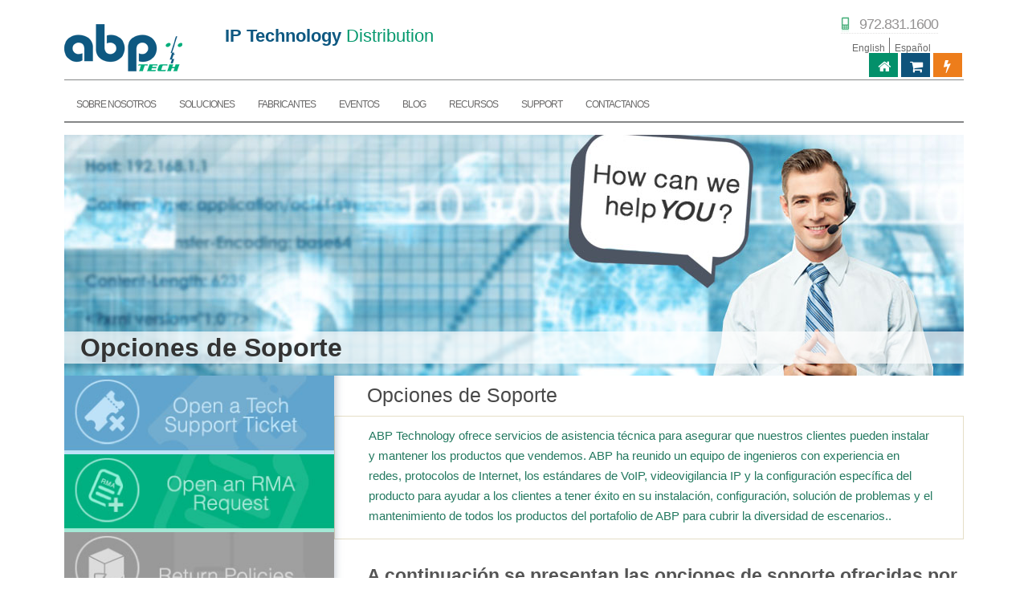

--- FILE ---
content_type: text/html; charset=utf-8
request_url: https://www.abptech.com/es/opciones-de-soporte
body_size: 27860
content:
<!DOCTYPE html>
<html lang="es">
<head>
  <meta charset="utf-8">
  <meta name="viewport" content="width=device-width, initial-scale=1.0">
  <meta http-equiv="Content-Type" content="text/html; charset=utf-8" />
<script src="https://www.google.com/recaptcha/api.js?hl=es" async="async" defer="defer"></script>
<link rel="shortcut icon" href="https://www.abptech.com/sites/abptech/files/abptech-fav.ico" type="image/vnd.microsoft.icon" />
<meta name="description" content="A continuación se presentan las opciones de soporte ofrecidas por ABPTech Paquete de Soporte Técnico (TSP-Instalación) Este servicio es ofrecido a los clientes de ABP como servicio post venta para instalación y preparación inicial de productos específicos, que son despachados ampliamente con el TSP. En vista que, el tipo de soporte es diferente para cada producto, tenemos un" />
<meta name="keywords" content="IP, Technology ,Solutions ,ABP ,unique cloud, cloud surveillance ," />
<meta name="robots" content="follow, index" />
<meta name="generator" content="Drupal 7 (https://www.drupal.org)" />
<link rel="canonical" href="https://www.abptech.com/es/opciones-de-soporte" />
<link rel="shortlink" href="https://www.abptech.com/es/node/847" />
<meta property="og:site_name" content="ABP TECH" />
<meta property="og:url" content="https://www.abptech.com/es/opciones-de-soporte" />
<meta property="og:title" content="Opciones de Soporte" />
<meta property="og:description" content="A continuación se presentan las opciones de soporte ofrecidas por ABPTech Paquete de Soporte Técnico (TSP-Instalación) Este servicio es ofrecido a los clientes de ABP como servicio post venta para instalación y preparación inicial de productos específicos, que son despachados ampliamente con el TSP. En vista que, el tipo de soporte es diferente para cada producto, tenemos un TSP – Tipo x Tipo de producto, donde se específica costo y cantidad de horas límites, así como, fecha de expiración según día de despacho." />
<meta property="og:updated_time" content="2017-02-02T13:02:02-06:00" />
<meta property="article:published_time" content="2017-02-01T16:37:34-06:00" />
<meta property="article:modified_time" content="2017-02-02T13:02:02-06:00" />
  <title>Opciones de Soporte | ABP TECH</title>
  <link type="text/css" rel="stylesheet" href="https://www.abptech.com/sites/abptech/files/css/css_YKc9PxLpcKNjDBferJ5rsD9qrPuVOWSySmd-_AsL584.css" media="all" />
<link type="text/css" rel="stylesheet" href="https://www.abptech.com/sites/abptech/files/css/css_gvM0mQC1PewyyboXRtvxDgOxQBFgQ3pIyIV9iXYGe4E.css" media="all" />
<link type="text/css" rel="stylesheet" href="https://www.abptech.com/sites/abptech/files/css/css_fWr57KHj9eyja6ibIsv9xdlo8q7iQm8quvLCIDjJAf0.css" media="all" />
<link type="text/css" rel="stylesheet" href="https://www.abptech.com/sites/abptech/files/css/css_FAdyEIUF5syjB348XWiRmEDXuIzJjL3yUr4J-UykoPo.css" media="screen" />

  <!--[if IE 7]>
  <link rel="stylesheet" type="text/css" href="css/ie.css" />
  <![endif]-->
<!-- EXPERTREC Search script start here-->
<script>
  (function() {
    var id = '814365fc-fa54-11e7-a8e3-12b6486824f4';
    var ci_search = document.createElement('script');
    ci_search.type = 'text/javascript';
    ci_search.async = true;
    ci_search.src = 'https://cse.expertrec.com/api/js/ci_common.js?id=' + id;
    var s = document.getElementsByTagName('script')[0];
    s.parentNode.insertBefore(ci_search, s);
  })();
</script>
<!-- Google Tag Manager -->
<script>(function(w,d,s,l,i){w[l]=w[l]||[];w[l].push({'gtm.start':
new Date().getTime(),event:'gtm.js'});var f=d.getElementsByTagName(s)[0],
j=d.createElement(s),dl=l!='dataLayer'?'&l='+l:'';j.async=true;j.src=
'https://www.googletagmanager.com/gtm.js?id='+i+dl;f.parentNode.insertBefore(j,f);
})(window,document,'script','dataLayer','GTM-5GRGVLK');</script>
<!-- End Google Tag Manager -->
<!-- Linkedin pixel track -->
<script type="text/javascript"> _linkedin_partner_id = "2259490"; window._linkedin_data_partner_ids = window._linkedin_data_partner_ids || []; window._linkedin_data_partner_ids.push(_linkedin_partner_id); </script><script type="text/javascript"> (function(){var s = document.getElementsByTagName("script")[0]; var b = document.createElement("script"); b.type = "text/javascript";b.async = true; b.src = "https://snap.licdn.com/li.lms-analytics/insight.min.js"; s.parentNode.insertBefore(b, s);})(); </script> <noscript> <img height="1" width="1" style="display:none;" alt="" src="https://px.ads.linkedin.com/collect/?pid=2259490&fmt=gif" /> </noscript>
<!-- End Linkedin pixel track -->

  <style>
    .carousel h2,
    .header {
      font-size: 24pt;
    }



  </style>

</head>

<body class="html not-front not-logged-in no-sidebars page-node page-node- page-node-847 node-type-support i18n-es" >
<!-- Google Tag Manager (noscript) -->
<noscript><iframe src="https://www.googletagmanager.com/ns.html?id=GTM-5GRGVLK"
height="0" width="0" style="display:none;visibility:hidden"></iframe></noscript>
<!-- End Google Tag Manager (noscript) -->
    <div id="content-wrapper">
<div id="content-wrapper-container">
<div id="content-wrapper-container-inner">
<div class="header">
  <div class="container">
    <div class="headleft">
      <div class="logo" id="logo_container"><a href="/es" title="ABP TECH"><img alt="ABP TECH" src="https://www.abptech.com/sites/abptech/files/abptech_0.png" title="ABP TECH"/></a></div>
      <div class="slogan"><Strong>IP Technology</strong> Distribution</div>
  		</div>
		<div class="headright">
      			<div class="headrightlangph">
				<div class="phone" style="margin-right:10px;">972.831.1600</div>
					<ci-search></ci-search>				<div class="languages">  <div class="region region-head-menu">
    <div id="block-block-18" class="block block-block">
            <div class="block-content">
      <ul class="headmenu"><li class="first">
    <a href="/" class="en">English</a>
  </li>
  <li class="active">
    <a href="/es" class="es">Español</a>
  </li>
</ul>   </div>
</div>
  </div>
</div>	
			</div>
			
			<div class="headrightinf">
				  <div class="region region-e-store-link">
    <div id="block-block-20" class="block block-block">
            <div class="block-content">
      <script>console.log("ext: com");</script><div class="abp_button_holder"><a target="_blank" href="https://portal.abptech.com"><div class="abp_site_button abp_site_button_portal"><i style="padding-left: 8px;" class="fa fa-bolt fa-fw" aria-hidden="true"></i>Portal de socios</div></a></div><div class="abp_button_holder"><a target="_blank" href="http://partnerstore.abptech.com?8e68b3e5af636475363c23b52ade8e6064b05806=da2b128800d4e129def769b7ec5decc00517fa8b"><div class="abp_site_button abp_site_button_partnerstore "><i class="fa fa-shopping-cart fa-fw" aria-hidden="true"></i>Tienda de socios</div></a></div><div class="abp_button_holder"><a href=""><div class="abp_site_button abp_site_button_home "><i class="fa fa-home fa-fw" aria-hidden="true"></i>ABPTech.com</div></a></div>

   </div>
</div>
  </div>
			</div>
		</div>
  </div>
</div>
<div class="menu">
  <div class="container">
        <div class="menuClick">Menu</div>
      <div class="region region-main-menu">
    <div id="block-menu-block-2" class="block block-menu-block">
            <div class="block-content">
      <div class="menu-block-wrapper menu-block-2 menu-name-main-menu parent-mlid-0 menu-level-1">
  <ul class="sf-menu"><li  class="first expanded menu-mlid-1876"><a href="/es/quienes-somos-0">SOBRE NOSOTROS</a><ul class=""><li  class="first leaf menu-mlid-1943"><a href="/es/el-compromiso-abp">El Compromiso ABP</a></li>
<li  class="leaf menu-mlid-1947"><a href="/es/qui%C3%A9nes-somos">Quiénes Somos</a></li>
<li  class="leaf menu-mlid-2546"><a href="/es/que-hacemos">Que Hacemos</a></li>
<li  class="last leaf menu-mlid-1946"><a href="/es/qui%C3%A9nes-servimos">Quiénes Servimos</a></li>
</ul></li>
<li  class="expanded menu-mlid-2543"><a href="/es/quienes-somos-0">Soluciones</a><ul class=""><li  class="first leaf menu-mlid-2547"><a href="/es/comunicaciones-ip">Comunicaciones</a></li>
<li  class="leaf menu-mlid-1944"><a href="/es/infraestructura-inal%C3%A1mbrica">Infraestructura Inalámbrica</a></li>
<li  class="leaf menu-mlid-2549"><a href="/es/infraestructura-redes">Infraestructura y redes</a></li>
<li  class="last leaf menu-mlid-2548"><a href="/es/video-vigilancia-ip-seguridad-fisica">Video Vigilancia y seguridad fisica</a></li>
</ul></li>
<li  class="leaf menu-mlid-1822"><a href="/es/vendors">Fabricantes</a></li>
<li  class="expanded menu-mlid-1823"><a href="/es/event.html">EVENTOS</a><ul class=""><li  class="first leaf menu-mlid-1824"><a href="/es/training">Formación</a></li>
<li  class="leaf menu-mlid-1825"><a href="/es/node/797" title="">Webinars</a></li>
<li  class="last leaf menu-mlid-1826"><a href="/es/event.html" title="">Eventos</a></li>
</ul></li>
<li  class="leaf menu-mlid-1827"><a href="/es/all.html">BLOG</a></li>
<li  class="expanded menu-mlid-1875"><a href="/es/node/83">RECURSOS</a><ul class=""><li  class="first expanded menu-mlid-2755"><a href="/es/node/83">Boletines</a><ul class=""><li  class="first leaf menu-mlid-2758"><a href="/es/ip-telephony.html?category=6">Comunicaciones IP</a></li>
<li  class="leaf menu-mlid-2756"><a href="/es/ip-infrastructure.html?category=4">Infraestructura IP</a></li>
<li  class="last leaf menu-mlid-2757"><a href="/es/ip-surveillance.html?category=5">Video Vigilancia y seguridad fisica</a></li>
</ul></li>
<li  class="leaf menu-mlid-1830"><a href="/es/category/abp-news">Comunicados de prensa</a></li>
<li  class="last leaf menu-mlid-1831"><a href="https://www.youtube.com/user/abptechtv" target="_blank">Videos de Youtube</a></li>
</ul></li>
<li  class="expanded menu-mlid-4429"><a href="/es/techsupport">SUPPORT</a><ul class=""><li  class="first last leaf menu-mlid-1867"><a href="/es/techsupport">Support Options</a></li>
</ul></li>
<li  class="last expanded menu-mlid-2544"><a href="/es/node/411">CONTACTANOS</a><ul class=""><li  class="first last leaf menu-mlid-2545"><a href="/es/become-reseller.html">Hágase nuestro Socio</a></li>
</ul></li>
</ul></div>
   </div>
</div>
  </div>
  </div>
</div>
<div id="slider-blog" >
  <div class="container">
  <div class="field field-name-field-image field-type-image field-label-hidden"><div class="field-items"><div class="field-item even"><img typeof="foaf:Image" src="https://www.abptech.com/sites/abptech/files/header/technical_support.jpg" width="1120" height="300" alt="" /></div></div></div><div class="headpage-blog">
    <h2>Opciones de Soporte</h2>
    </div>  </div>
</div>
<div class="content s-who">
	<div class="container">
		<div class="contentright">
			<div class="titlepage"><h3>Opciones de Soporte</h3></div>
			<div class="context">
								<cite>
					<div class="field field-name-field-cite field-type-text-long field-label-hidden"><div class="field-items"><div class="field-item even"><p>ABP Technology ofrece servicios de asistencia técnica para asegurar que nuestros clientes pueden instalar y mantener los productos que vendemos. ABP ha reunido un equipo de ingenieros con experiencia en redes, protocolos de Internet, los estándares de VoIP, videovigilancia IP y la configuración específica del producto para ayudar a los clientes a tener éxito en su instalación, configuración, solución de problemas y el mantenimiento de todos los productos del portafolio de ABP para cubrir la diversidad de escenarios..</p>
</div></div></div>				</cite>
						  <div class="region region-content">
    <div id="block-system-main" class="block block-system">
            <div class="block-content">
      <div id="node-847" class="node node-support clearfix" about="/es/opciones-de-soporte" typeof="sioc:Item foaf:Document">

  
      <span property="dc:title" content="Opciones de Soporte" class="rdf-meta element-hidden"></span>
  
  <div class="node-content content">
    <div class="field field-name-body field-type-text-with-summary field-label-hidden"><div class="field-items"><div class="field-item even" property="content:encoded"><h2>
	A continuación se presentan las opciones de soporte ofrecidas por ABPTech</h2>
<hr /><h3>
	Paquete de Soporte Técnico (TSP-Instalación)</h3>
<p>Este servicio es ofrecido a los clientes de ABP como servicio post venta para instalación y preparación inicial de productos específicos, que son despachados ampliamente con el TSP.</p>
<p>	En vista que, el tipo de soporte es diferente para cada producto, tenemos un TSP – Tipo x Tipo de producto, donde se específica costo y cantidad de horas límites, así como, fecha de expiración según día de despacho.</p>
<p>	Esta es la opción de soporte preferida para la instalación y puesta en marcha inicial de un producto. Una cantidad de horas están incluidas para un costo más económico del paquete.</p>
<p>	Términos: Pago Único: TSP debe ser solicitado junto con el producto. Después que, el TSP expira es muy recomendable subscribirse al Soporte ASA para continuar soportando el sistema en operación. No reembolsable.</p>
<hr /><h3>
	Acuerdo de Soporte ABP (ASA Subscripción de Soporte)</h3>
<p>ASA tiene un costo bajo para la  continuación del acuerdo de soporte que mantiene al equipo técnico de ABP a disposición de nuestros socios, cuando surge un problema se verifica el equipamiento según prevención por incidente, tarifas de soporte por horas.</p>
<p>El servicio de Suscripción permite contar con el Soporte Técnico de ABP para todos los equipos despachados desde ABP durante el período de suscripción y hasta un límite de 3 horas en algunos meses especificados. Esto proporciona tranquilidad a los clientes que tienen los equipos y no poseen las experiencia necesaria para mantener y solventar fallas del producto despachado.</p>
<p>Términos: Créditos/Débitos o Cuentas Corriente de Proyectos cargados automáticamente trimestralmente. Mínimo 2 trimestres. Treinta días de aviso son requeridos para cancelar cuando los cargos son recurrentes. No reembolsable. El Servicio comienza después del primer pago es recibido.</p>
<hr /><h3>
	Paquete de Soporte Técnico (TSP-horas)</h3>
<p>El soporte técnico para solución de fallas, instalación o configuración de cualquier producto del portafolio despachado de ABP desde ABP o través de terceras partes como integradores. Este servicio es ofrecido a los Clientes de  ABP que no tiene una suscripción de soporte o no disponen del TSP con el producto y requieren atención completa por técnicos calificados. Este soporte profesional está, también, disponible para clientes que no son de ABP. El soporte se presta a una tarifa por hora.</p>
<p>Términos: Pago Único. TSP-Horas debe ser prepago y sí excede el cantidad de horas contratadas por el cliente; será facturado por el tiempo remanente. El mínimo período facturable es 01 hora.  Después que, TSP-Horas expira el cliente podrá elegir por subscripción ASA o por continuidad sobre sistema en operación. No reembolsable.</p>
<hr /><h3>
	Soporte Gratis</h3>
<p>FEl Servicio de soporte vía correo electrónico sin costo por 1 año para productos despachados desde ABP, está disponible para todos los clientes y es ofrecido con las mejor disposición.</p>
<p>El Soporte vía correo electrónico está disponible por medio del sistema de tickets ABP. Todo ticket de problema tendrá un tiempo de respuestas entre 1 a 3 días hábiles y los clientes serán responsables por la lectura de la documentación asociado al producto o caso. Todos los clientes a los cuales se les despacharon los productos desde ABP y no suscribieron otro tipo de soporte entrarán en esta categoría.</p>
<p>El soporte vía correo electrónico, sin costo,  incluye: Toda la correspondencia será vía correo electrónico y un caso a la vez. Tiempo de respuesta entre las 24 horas hábiles.</p>
<p>El Soporte gratis NO INCLUYE EL SOPORTE TELEFÓNICO, NI PRIORIDAD DE RESPUESTA O PRIORIDAD DE SOPORTE EN LÍNEA.</p>
</div></div></div>  </div>

  
  
</div>
   </div>
</div>
<div id="block-block-29" class="block block-block">
            <div class="block-content">
      <span>Share Now </span>
<a target="_blank" title="Facebook" href="http://www.facebook.com/sharer/sharer.php?s=100&p[title]=Opciones de Soporte&p[url]=https://www.abptech.com/opciones-de-soporte&p[images][0]=https://www.abptech.com/"><img src="/sites/abptech/themes/abptech/img/social/fb.png" alt="Share on Facebook" /></a>
<a target="_blank" title="Linkedin" href='http://www.linkedin.com/shareArticle?mini=true&url=https://www.abptech.com/opciones-de-soporte&amp;title=Opciones de Soporte&summary='><img src="/sites/abptech/themes/abptech/img/social/in.png" alt="Share on LinkedIn"/></a>
<a target="_blank" title="Twitter" href='https://twitter.com/share?text=Opciones de Soporte&url=https://www.abptech.com/opciones-de-soporte'><img src="/sites/abptech/themes/abptech/img/social/tw.png" alt="Share on Twitter" /></a>
<a title="Google+" href="https://plus.google.com/share?url=https://www.abptech.com/opciones-de-soporte"><img src="/sites/abptech/themes/abptech/img/social/gp.png" alt="Share on google+" /></a>
   </div>
</div>
  </div>
		</div>
		<div class="shadowleft"></div>
	</div>
		<div class="sidebar">
			<div class="bgray">
							
			  <div class="region region-what-left-block">
    <div id="block-block-8" class="block block-block">
            <div class="block-content">
      <ul class="sidebox"><li>
				<h3>
					<a href="/open-support-ticket.html"><img alt="Open support ticket" height="100" src="/sites/abptech/files/assets/opensupportticket.jpg" width="345" /></a></h3>
			</li>			
                        <li>
                                 <h3>
					<a href="/open-rma-request.html"><img src="/sites/abptech/files/assets/openrmarequest.jpg" width="345" height="100" alt="Open an RMA request" /></a></h3>
                       </li>
                       <li>
				<h3>
					<a href="/return-policies.html"><img alt="Return Policies" height="100" src="/sites/abptech/files/assets/returnpolicies.jpg" width="345" /></a></h3>
			</li>
</ul>   </div>
</div>
  </div>
			</div>
			<div class="americas">
				  <div class="region region-serving-americas">
    <div id="block-block-16" class="block block-block">
            <div class="block-content">
      <a href="/es/abptech-latino-américa.html"><img src="/sites/abptech/files/assets/sideamericas.jpg" width="346" height="185" alt="sideamericas.jpg" /></a>   </div>
</div>
  </div>
			</div>
			
		</div>
	<div class="shadowmenu"></div>
</div>
</div>
<link href="https://portal.abptech.com/css/style_footer.css" rel="stylesheet" type="text/css" />

<div class="footer_main">
		
		<div class="tagline_container">
			
			<div class="tagline_text">Distributing IP Technology Solutions</div>
			
			<div class="social_media_icons">
				<span class="social_media_icon"><a href="https://www.facebook.com/ABPTechnology/" target="_parent"><img src="https://portal.abptech.com/images/social_media_buttons/fb.png" border="0" width="30" height="30" /></a></span>
				<span class="social_media_icon"><a href="https://www.twitter.com/abptech" target="_parent"><img src="https://portal.abptech.com/images/social_media_buttons/twitter.png" border="0" width="30" height="30" /></a></span>
				<span class="social_media_icon"><a href="https://www.linkedin.com/company/abp-technology" target="_parent"><img src="https://portal.abptech.com/images/social_media_buttons/linked_in.png" border="0" width="30" height="30" /></a></span>				
				<span class="social_media_icon"><a href="https://www.youtube.com/abptechtv" target="_parent"><img src="https://portal.abptech.com/images/social_media_buttons/youtube.png" border="0" width="30" height="30" /></a></span>
			</div>
			
		</div>
		
		<div class="footer_links_container">
		
			<div class="footer_site_cells" style="padding-left: 25px;">
			
				<span class="footer_site_cell" width="15%">
					<ul>
						<li><a href="/abp-promise" class="footer_header_link">About Us</a></li>
						<li><a href="/abp-promise" class="footer_sub_link">ABP Promise</a></li>
						<li><a href="/who-we-are" class="footer_sub_link">Who We Are</a></li>
						<li><a href="/what-we-do" class="footer_sub_link">What We Do</a></li>
						<li><a href="/who-we-serve" class="footer_sub_link">Who We Serve</a></li>
					</ul>
				</span>
				
				<span class="footer_site_cell" width="15%">
					<ul>
						<li><a href="/who-we-are" class="footer_header_link">Solutions</a></li>
						<li><a href="/ip-communications" class="footer_sub_link">Communications</a></li>
						<li><a href="/network-based-physical-security" class="footer_sub_link">Surveillance</a></li>
						<li><a href="/network-based-physical-security" class="footer_sub_link">Physical Security</a></li>
						<li><a href="/wired-infrastructure1" class="footer_sub_link">Wired Infrastructure</a></li>
						<li><a href="/wired-infrastructure" class="footer_sub_link">Wireless Infrastructure</a></li>
					</ul>
				</span>
				
				
				<span class="footer_site_cell" width="15%">
					<ul>
						<li><a href="/category/abp-news" class="footer_header_link">Resources</a></li>
						<li><a href="/newsletter" class="footer_sub_link">Newsletters</a></li>
						<li><a href="/category/abp-news" class="footer_sub_link">Press Releases</a></li>
						<li><a href="https://www.youtube.com/user/abptechtv" class="footer_sub_link">Youtube Videos</a></li>
						<li><a href="/support" class="footer_sub_link">Tech Support & RMA</a></li>
					</ul>
				</span>
				
				<span class="footer_site_cell" width="15%">
					<ul>
						<li><a href="/events.html" class="footer_header_link">Events</a></li>
						<li><a href="/training" class="footer_sub_link">Training</a></li>
						<li><a href="/webinars.html" class="footer_sub_link">Webinars</a></li>
						<li><a href="/events.html" class="footer_sub_link">Events</a></li>
					</ul>	
				</span>
				
				
				<span class="footer_site_cell" width="15%">
					<ul>
						<li><a href="/abptech-contact-us-canada" class="footer_header_link">Contact Us</a></li>
						<li><a href="/become-partner" class="footer_sub_link">Become a Partner</a></li>
						<li><a href="/abptech-contact-us-canada" class="footer_sub_link">Contact Us</a></li>
						<li><a href="/terms-use" class="footer_sub_link">Terms of Use</a></li>
						<li><a href="/privacy-policy" class="footer_sub_link">Privacy Policy</a></li>
					</ul>
				</span>
				
				<span class="footer_site_cell" width="15%">
					<ul>
						<li class="footer_header_link_alone"><a href="http://staging.abptech.com/blog">Blog</a></li>
						<li class="footer_header_link_alone"><a href="http://staging.abptech.com/vendors">Vendors</a></li>
						<li><span class="footer_header_link_alone" style="font-size: 9pt">&copy; <script>document.write(new Date().getFullYear())</script> ABP Technology</span></li>
					</ul>
				</span>
			</div>
			
			<div class="bottom_left_text" style="">IP Techpartner &reg; is a Registered Trademark of ABP International Inc.</div>
			<div class="bottom_right_logo"><img src="https://portal.abptech.com/img/abp_logo_white.png" border="0" /></div>
			
		</div>
		
		
	</div>

	<script type="text/javascript" src="https://www.abptech.com/sites/abptech/themes/abptech/js/js_abp_location.js"></script>
	<link href='https://fonts.googleapis.com/css?family=Open+Sans' rel='stylesheet' type='text/css'>

	<script>
	/**
	 * Determine domain and update header image based on location
	 */
	 
		
		var domain_extension	= location.hostname.split(".");
		domain_extension		= domain_extension[domain_extension.length-1];

		if (domain_extension=="ca") {
		jQuery(".logo").addClass('logo_ca');
		jQuery(".logo").removeClass('logo');
		jQuery("div.phone").css({'background-image' : 'none'});
		jQuery("div.phone").html('<a href="tel:1-780-643-2401" target="_blank"><img src="https://www.abptech.com/sites/abptech/themes/abptech/img/i-phone.gif" border="0" /></a> &nbsp; 780.643.2401');
		} else {
		jQuery("div.phone").css({'background-image' : 'none'});
		jQuery("div.phone").html('<a href="tel:1-972-831-1600" target="_blank"><img src="https://www.abptech.com/sites/abptech/themes/abptech/img/i-phone.gif" border="0" /></a> &nbsp; 972.831.1600');
		}

	</script>

</div>
</div>

  
</div>
</div>
</div>
    
</body>

<footer>
   <script type="text/javascript" src="https://www.abptech.com/sites/abptech/files/js/js_xlRp4yjSr-2Wp4OG0_K1424nj9cE36B9_a8QsLg21SU.js"></script>
<script type="text/javascript" src="https://www.abptech.com/sites/abptech/files/js/js_LeEpWsMjIqnwlKHaPIxydXKS7m21p0fjfoSOmku3gaA.js"></script>
<script type="text/javascript" src="https://www.abptech.com/sites/abptech/files/js/js_znHyCkNuS2hRmLeiYfW7FR0WR1cptvixwWyr5-pUOQk.js"></script>
<script type="text/javascript" src="https://www.abptech.com/sites/abptech/files/js/js_VCn6VEuSvseZUFAui7uHhksJgLUco-z-gPE7aAuDXJQ.js"></script>
<script type="text/javascript">
<!--//--><![CDATA[//><!--
jQuery.extend(Drupal.settings, {"basePath":"\/","pathPrefix":"es\/","setHasJsCookie":0,"ajaxPageState":{"theme":"abptech","theme_token":"IfPGDSv79nBMZl1u3rY4bJm-GH1QggUjN69xEkkG2tw","js":{"misc\/jquery.js":1,"misc\/jquery-extend-3.4.0.js":1,"misc\/jquery-html-prefilter-3.5.0-backport.js":1,"misc\/jquery.once.js":1,"misc\/drupal.js":1,"sites\/all\/modules\/google_cse\/google_cse.js":1,"sites\/abptech\/libraries\/colorbox\/jquery.colorbox-min.js":1,"sites\/abptech\/modules\/colorbox\/js\/colorbox.js":1,"sites\/abptech\/modules\/colorbox\/styles\/default\/colorbox_style.js":1,"sites\/abptech\/modules\/colorbox\/js\/colorbox_load.js":1,"sites\/abptech\/modules\/colorbox\/js\/colorbox_inline.js":1,"sites\/abptech\/modules\/captcha\/captcha.js":1,"sites\/abptech\/themes\/abptech\/js\/jquery.cookie.js":1,"sites\/abptech\/themes\/abptech\/js\/bootstrap.min.js":1,"sites\/abptech\/themes\/abptech\/js\/jquery.easytabs.min.js":1,"sites\/abptech\/themes\/abptech\/js\/preloadCssImages.js":1,"sites\/abptech\/themes\/abptech\/js\/jqueryui.js":1,"sites\/abptech\/themes\/abptech\/js\/jquerycycle-all.js":1,"sites\/abptech\/themes\/abptech\/nivoslider\/jquery.nivo.slider.js":1,"sites\/abptech\/themes\/abptech\/js\/app.js":1,"sites\/abptech\/themes\/abptech\/js\/script.js":1},"css":{"sites\/abptech\/modules\/date\/date_api\/date.css":1,"sites\/abptech\/modules\/date\/date_popup\/themes\/datepicker.1.7.css":1,"sites\/all\/modules\/google_cse\/google_cse.css":1,"sites\/abptech\/modules\/youtube\/css\/youtube.css":1,"sites\/all\/modules\/views\/css\/views.css":1,"sites\/all\/modules\/ckeditor\/css\/ckeditor.css":1,"sites\/abptech\/modules\/colorbox\/styles\/default\/colorbox_style.css":1,"sites\/all\/modules\/ctools\/css\/ctools.css":1,"sites\/abptech\/libraries\/fontawesome\/css\/font-awesome.css":1,"sites\/abptech\/themes\/abptech\/css\/style.css":1,"sites\/abptech\/themes\/abptech\/nivoslider\/themes\/default\/default.css":1,"sites\/abptech\/themes\/abptech\/nivoslider\/nivo-slider.css":1}},"colorbox":{"opacity":"0.85","current":"{current} of {total}","previous":"\u00ab Prev","next":"Next \u00bb","close":"Close","maxWidth":"98%","maxHeight":"98%","fixed":true,"mobiledetect":true,"mobiledevicewidth":"480px","file_public_path":"\/sites\/abptech\/files","specificPagesDefaultValue":"admin*\nimagebrowser*\nimg_assist*\nimce*\nnode\/add\/*\nnode\/*\/edit\nprint\/*\nprintpdf\/*\nsystem\/ajax\nsystem\/ajax\/*"},"googleCSE":{"cx":"014341262767416460755:cl6h1h97ume","language":"","resultsWidth":600,"domain":"www.abptech.com","showWaterMark":1},"jcarousel":{"ajaxPath":"\/es\/jcarousel\/ajax\/views"}});
//--><!]]>
</script>
  <!-- HTML5 element support for IE6-8 -->
  <!--[if lt IE 9]>
    <script src="http://html5shiv.googlecode.com/svn/trunk/html5.js"></script>
  <![endif]-->
</footer>
</html>


--- FILE ---
content_type: text/css
request_url: https://www.abptech.com/sites/abptech/files/css/css_fWr57KHj9eyja6ibIsv9xdlo8q7iQm8quvLCIDjJAf0.css
body_size: 53839
content:
<<<<<<< HEAD@font-face{font-family:HelveticaLT;src:url(/sites/abptech/themes/abptech/fonts/HelveticaLT.ttf);}@font-face{font-family:HelveticaLT35Thin;src:url(/sites/abptech/themes/abptech/fonts/HelveticaLT35Thin.ttf);font-weight:bold;}@font-face{font-family:HelveticaLT45Light;src:url(/sites/abptech/themes/abptech/fonts/HelveticaLT45Light.ttf);font-weight:bold;}@font-face{font-family:HelveticaLTBold;src:url(/sites/abptech/themes/abptech/fonts/HelveticaLTBold.ttf);}article,aside,details,figcaption,figure,footer,header,hgroup,nav,section{display:block;}audio,canvas,video{display:inline-block;}audio:not([controls]){display:none;}html{font-size:100%;-webkit-text-size-adjust:100%;-ms-text-size-adjust:100%;}a:focus{outline:#333 dotted thin;outline:-webkit-focus-ring-color auto 5px;outline-offset:-2px;}a:active,a:hover{outline:0;}sub,sup{position:relative;font-size:75%;line-height:0;vertical-align:baseline;}sup{top:-.5em;}sub{bottom:-.25em;}img{max-width:100%;height:auto;vertical-align:middle;border:0;-ms-interpolation-mode:bicubic;}#map_canvas img,.google-maps img{max-width:none;}button,input,select,textarea{margin:0;font-size:100%;vertical-align:middle;}button::-moz-focus-inner,input::-moz-focus-inner{padding:0;border:0;}button,html input[type=button],input[type=reset],input[type=submit]{-webkit-appearance:button;cursor:pointer;}button,input[type=button],input[type=reset],input[type=submit],input[type=radio],input[type=checkbox],label,select{cursor:pointer;}input[type=search]{-webkit-box-sizing:content-box;-moz-box-sizing:content-box;box-sizing:content-box;-webkit-appearance:textfield;}input[type=search]::-webkit-search-cancel-button,input[type=search]::-webkit-search-decoration{-webkit-appearance:none;}textarea{overflow:auto;}@media print{*{text-shadow:none!important;color:#000!important;background:0 0!important;box-shadow:none!important;}a,a:visited{text-decoration:underline;}a[href]:after{content:" (" attr(href) ")";}abbr[title]:after{content:" (" attr(title) ")";}.ir a:after,a[href^="javascript:"]:after,a[href^="#"]:after{content:"";}blockquote,pre{border:1px solid #999;page-break-inside:avoid;}thead{display:table-header-group;}img,tr{page-break-inside:avoid;}img{max-width:100%!important;}@page{margin:.5cm;}h2,h3,p{orphans:3;widows:3;}h2,h3{page-break-after:avoid;}}body{margin:0;font-family:Helvetica;font-size:14px;line-height:20px;color:#333;background-color:#fff;}a{text-decoration:none;}a:hover{color:#005580;text-decoration:underline;}.img-rounded{-webkit-border-radius:6px;-moz-border-radius:6px;border-radius:6px;}.img-polaroid{padding:4px;background-color:#fff;border:1px solid #ccc;border:1px solid rgba(0,0,0,.2);-webkit-box-shadow:0 1px 3px rgba(0,0,0,.1);-moz-box-shadow:0 1px 3px rgba(0,0,0,.1);box-shadow:0 1px 3px rgba(0,0,0,.1);}.img-circle{-webkit-border-radius:500px;-moz-border-radius:500px;border-radius:500px;}.row{margin-left:-20px;}.row:after,.row:before{display:table;content:"";line-height:0;}.row:after{clear:both;}[class*=span]{float:left;min-height:1px;margin-left:20px;}.container,.navbar-fixed-bottom .container,.navbar-fixed-top .container,.navbar-static-top .container,.span12{width:940px;}.span11{width:860px;}.span10{width:780px;}.span9{width:700px;}.span8{width:620px;}.span7{width:540px;}.span6{width:460px;}.span5{width:380px;}.span4{width:300px;}.span3{width:220px;}.span2{width:140px;}.span1{width:60px;}.offset12{margin-left:980px;}.offset11{margin-left:900px;}.offset10{margin-left:820px;}.offset9{margin-left:740px;}.offset8{margin-left:660px;}.offset7{margin-left:580px;}.offset6{margin-left:500px;}.offset5{margin-left:420px;}.offset4{margin-left:340px;}.offset3{margin-left:260px;}.offset2{margin-left:180px;}.offset1{margin-left:100px;}.row-fluid{width:100%;}.row-fluid:after,.row-fluid:before{display:table;content:"";line-height:0;}.row-fluid:after{clear:both;}.row-fluid [class*=span]{display:block;width:100%;min-height:30px;-webkit-box-sizing:border-box;-moz-box-sizing:border-box;box-sizing:border-box;float:left;margin-left:2.12766%;}.row-fluid [class*=span]:first-child{margin-left:0;}.row-fluid .controls-row [class*=span]+[class*=span]{margin-left:2.12766%;}.row-fluid .span12{width:100%;}.row-fluid .span11{width:91.48936%;}.row-fluid .span10{width:82.97872%;}.row-fluid .span9{width:74.46809%;}.row-fluid .span8{width:65.95745%;}.row-fluid .span7{width:57.44681%;}.row-fluid .span6{width:48.93617%;}.row-fluid .span5{width:40.42553%;}.row-fluid .span4{width:31.91489%;}.row-fluid .span3{width:23.40426%;}.row-fluid .span2{width:14.89362%;}.row-fluid .span1{width:6.38298%;}.row-fluid .offset12{margin-left:104.25532%;}.row-fluid .offset12:first-child{margin-left:102.12766%;}.row-fluid .offset11{margin-left:95.74468%;}.row-fluid .offset11:first-child{margin-left:93.61702%;}.row-fluid .offset10{margin-left:87.23404%;}.row-fluid .offset10:first-child{margin-left:85.10638%;}.row-fluid .offset9{margin-left:78.7234%;}.row-fluid .offset9:first-child{margin-left:76.59574%;}.row-fluid .offset8{margin-left:70.21277%;}.row-fluid .offset8:first-child{margin-left:68.08511%;}.row-fluid .offset7{margin-left:61.70213%;}.row-fluid .offset7:first-child{margin-left:59.57447%;}.row-fluid .offset6{margin-left:53.19149%;}.row-fluid .offset6:first-child{margin-left:51.06383%;}.row-fluid .offset5{margin-left:44.68085%;}.row-fluid .offset5:first-child{margin-left:42.55319%;}.row-fluid .offset4{margin-left:36.17021%;}.row-fluid .offset4:first-child{margin-left:34.04255%;}.row-fluid .offset3{margin-left:27.65957%;}.row-fluid .offset3:first-child{margin-left:25.53191%;}.row-fluid .offset2{margin-left:19.14894%;}.row-fluid .offset2:first-child{margin-left:17.02128%;}.row-fluid .offset1{margin-left:10.6383%;}.row-fluid .offset1:first-child{margin-left:8.51064%;}.row-fluid [class*=span].hide,[class*=span].hide{display:none;}.row-fluid [class*=span].pull-right,[class*=span].pull-right{float:right;}.lead{margin-bottom:20px;font-size:21px;font-weight:200;line-height:30px;}small{font-size:85%;}strong{font-weight:700;}em{font-style:italic;}cite{font-style:normal;}.muted{color:#999;}a.muted:hover{color:gray;}.text-warning{color:#c09853;}a.text-warning:hover{color:#a47e3c;}.text-error{color:#b94a48;}a.text-error:hover{color:#953b39;}.text-info{color:#3a87ad;}a.text-info:hover{color:#2d6987;}.text-success{color:#468847;}a.text-success:hover{color:#356635;}h1,h2,h3,h4,h5,h6{margin:10px 0;font-family:inherit;font-weight:700;line-height:20px;color:inherit;text-rendering:optimizelegibility;}h1 small,h2 small,h3 small,h4 small,h5 small,h6 small{font-weight:400;line-height:1;color:#999;}h1,h2,h3{line-height:40px;}h1{font-size:38.5px;}h2{font-size:31.5px;}h3{font-size:24.5px;}h4{font-size:17.5px;}h5{font-size:14px;}h6{font-size:11.9px;}h1 small{font-size:24.5px;}h2 small{font-size:17.5px;}h3 small,h4 small{font-size:14px;}.page-header{padding-bottom:9px;margin:20px 0 30px;border-bottom:1px solid #eee;}ol,ul{padding:0;margin:0 0 10px 25px;}ol ol,ol ul,ul ol,ul ul{margin-bottom:0;}li{line-height:20px;}ol.inline,ol.unstyled,ul.inline,ul.unstyled{margin-left:0;list-style:none;}ol.inline>li,ul.inline>li{display:inline-block;padding-left:5px;padding-right:5px;}dl{margin-bottom:20px;}dd,dt{line-height:20px;}dt{font-weight:700;}dd{margin-left:10px;}.dl-horizontal:after,.dl-horizontal:before{display:table;content:"";line-height:0;}.dl-horizontal:after{clear:both;}.dl-horizontal dt{float:left;width:160px;clear:left;text-align:right;overflow:hidden;text-overflow:ellipsis;white-space:nowrap;}.dl-horizontal dd{margin-left:180px;}hr{margin:20px 0;border:0;border-top:1px solid #eee;border-bottom:1px solid #fff;}abbr[data-original-title],abbr[title]{cursor:help;border-bottom:1px dotted #999;}abbr.initialism{font-size:90%;text-transform:uppercase;}blockquote{padding:0 0 0 15px;margin:0 0 20px;border-left:5px solid #eee;}blockquote p{margin-bottom:0;font-size:16px;font-weight:300;line-height:25px;}blockquote small{display:block;line-height:20px;color:#999;}blockquote small:before{content:'\2014 \00A0';}blockquote.pull-right{float:right;padding-right:15px;padding-left:0;border-right:5px solid #eee;border-left:0;}blockquote.pull-right p,blockquote.pull-right small{text-align:right;}blockquote.pull-right small:before{content:'';}blockquote.pull-right small:after{content:'\00A0 \2014';}blockquote:after,blockquote:before,q:after,q:before{content:"";}address{display:block;margin-bottom:20px;font-style:normal;line-height:20px;}code,pre{padding:0 3px 2px;font-family:Monaco,Menlo,Consolas,"Courier New",monospace;font-size:12px;color:#333;-webkit-border-radius:3px;-moz-border-radius:3px;border-radius:3px;}code{padding:2px 4px;color:#d14;background-color:#f7f7f9;border:1px solid #e1e1e8;white-space:nowrap;}pre{display:block;padding:9.5px;margin:0 0 10px;font-size:13px;line-height:20px;word-break:break-all;word-wrap:break-word;white-space:pre;white-space:pre-wrap;background-color:#f5f5f5;border:1px solid #ccc;border:1px solid rgba(0,0,0,.15);-webkit-border-radius:4px;-moz-border-radius:4px;border-radius:4px;}pre.prettyprint{margin-bottom:20px;}pre code{padding:0;color:inherit;white-space:pre;white-space:pre-wrap;background-color:transparent;border:0;}.pre-scrollable{max-height:340px;overflow-y:scroll;}form{margin:0 0 10px 25px;}fieldset{padding:0;margin:0;border:0;}legend{display:block;width:100%;padding:0;margin-bottom:20px;font-size:21px;line-height:40px;color:#333;border:0;border-bottom:1px solid #e5e5e5;}legend small{font-size:15px;color:#999;}button,input,label,select,textarea{font-size:14px;font-weight:400;line-height:20px;}button,input,select,textarea{}label{display:block;margin-bottom:5px;}.uneditable-input,input[type=text],input[type=password],input[type=datetime],input[type=datetime-local],input[type=date],input[type=month],input[type=time],input[type=week],input[type=number],input[type=email],input[type=url],input[type=tel],input[type=color],input[type=search],select,textarea{display:inline-block;height:20px;padding:4px 6px;margin-bottom:10px;font-size:14px;line-height:20px;color:#555;-webkit-border-radius:4px;-moz-border-radius:4px;border-radius:4px;vertical-align:middle;}.uneditable-input,input,textarea{width:206px;}textarea{height:auto;}.uneditable-input,input[type=text],input[type=password],input[type=datetime],input[type=datetime-local],input[type=date],input[type=month],input[type=time],input[type=week],input[type=number],input[type=email],input[type=url],input[type=tel],input[type=color],input[type=search],textarea{background-color:#fff;border:1px solid #ccc;-webkit-box-shadow:inset 0 1px 1px rgba(0,0,0,.075);-moz-box-shadow:inset 0 1px 1px rgba(0,0,0,.075);box-shadow:inset 0 1px 1px rgba(0,0,0,.075);-webkit-transition:border linear .2s,box-shadow linear .2s;-moz-transition:border linear .2s,box-shadow linear .2s;-o-transition:border linear .2s,box-shadow linear .2s;transition:border linear .2s,box-shadow linear .2s;}.uneditable-input:focus,input[type=text]:focus,input[type=password]:focus,input[type=datetime]:focus,input[type=datetime-local]:focus,input[type=date]:focus,input[type=month]:focus,input[type=time]:focus,input[type=week]:focus,input[type=number]:focus,input[type=email]:focus,input[type=url]:focus,input[type=tel]:focus,input[type=color]:focus,input[type=search]:focus,textarea:focus{border-color:rgba(82,168,236,.8);outline:0;-webkit-box-shadow:inset 0 1px 1px rgba(0,0,0,.075),0 0 8px rgba(82,168,236,.6);-moz-box-shadow:inset 0 1px 1px rgba(0,0,0,.075),0 0 8px rgba(82,168,236,.6);box-shadow:inset 0 1px 1px rgba(0,0,0,.075),0 0 8px rgba(82,168,236,.6);}input[type=radio],input[type=checkbox]{margin:4px 0 0;line-height:normal;}input[type=button],input[type=reset],input[type=submit],input[type=file],input[type=image],input[type=radio],input[type=checkbox]{width:auto;}input[type=file],select{height:30px;line-height:30px;}select{width:220px;border:1px solid #ccc;background-color:#fff;}select[multiple],select[size]{height:auto;}input[type=file]:focus,input[type=radio]:focus,input[type=checkbox]:focus,select:focus{outline:#333 dotted thin;outline:-webkit-focus-ring-color auto 5px;outline-offset:-2px;}.uneditable-input,.uneditable-textarea{color:#999;background-color:#fcfcfc;border-color:#ccc;-webkit-box-shadow:inset 0 1px 2px rgba(0,0,0,.025);-moz-box-shadow:inset 0 1px 2px rgba(0,0,0,.025);box-shadow:inset 0 1px 2px rgba(0,0,0,.025);cursor:not-allowed;}.uneditable-input{overflow:hidden;white-space:nowrap;}.uneditable-textarea{width:auto;height:auto;}input:-moz-placeholder,textarea:-moz-placeholder{color:#999;}input:-ms-input-placeholder,textarea:-ms-input-placeholder{color:#999;}input::-webkit-input-placeholder,textarea::-webkit-input-placeholder{color:#999;}.checkbox,.radio{min-height:20px;padding-left:20px;}.checkbox input[type=checkbox],.radio input[type=radio]{float:left;margin-left:-20px;}.controls>.checkbox:first-child,.controls>.radio:first-child{padding-top:5px;}.checkbox.inline,.radio.inline{display:inline-block;padding-top:5px;margin-bottom:0;vertical-align:middle;}.checkbox.inline+.checkbox.inline,.radio.inline+.radio.inline{margin-left:10px;}.input-mini{width:60px;}.input-small{width:90px;}.input-medium{width:150px;}.input-large{width:210px;}.input-xlarge{width:270px;}.input-xxlarge{width:530px;}.row-fluid .uneditable-input[class*=span],.row-fluid input[class*=span],.row-fluid select[class*=span],.row-fluid textarea[class*=span],.uneditable-input[class*=span],input[class*=span],select[class*=span],textarea[class*=span]{float:none;margin-left:0;}.input-append .uneditable-input[class*=span],.input-append input[class*=span],.input-prepend .uneditable-input[class*=span],.input-prepend input[class*=span],.row-fluid .input-append [class*=span],.row-fluid .input-prepend [class*=span],.row-fluid .uneditable-input[class*=span],.row-fluid input[class*=span],.row-fluid select[class*=span],.row-fluid textarea[class*=span]{display:inline-block;}.uneditable-input,input,textarea{margin-left:0;}.controls-row [class*=span]+[class*=span]{margin-left:20px;}.uneditable-input.span12,input.span12,textarea.span12{width:926px;}.uneditable-input.span11,input.span11,textarea.span11{width:846px;}.uneditable-input.span10,input.span10,textarea.span10{width:766px;}.uneditable-input.span9,input.span9,textarea.span9{width:686px;}.uneditable-input.span8,input.span8,textarea.span8{width:606px;}.uneditable-input.span7,input.span7,textarea.span7{width:526px;}.uneditable-input.span6,input.span6,textarea.span6{width:446px;}.uneditable-input.span5,input.span5,textarea.span5{width:366px;}.uneditable-input.span4,input.span4,textarea.span4{width:286px;}.uneditable-input.span3,input.span3,textarea.span3{width:206px;}.uneditable-input.span2,input.span2,textarea.span2{width:126px;}.uneditable-input.span1,input.span1,textarea.span1{width:46px;}.controls-row:after,.controls-row:before{display:table;content:"";line-height:0;}.controls-row:after{clear:both;}.controls-row [class*=span],.row-fluid .controls-row [class*=span]{float:left;}.controls-row .checkbox[class*=span],.controls-row .radio[class*=span]{padding-top:5px;}input[disabled],input[readonly],select[disabled],select[readonly],textarea[disabled],textarea[readonly]{cursor:not-allowed;background-color:#eee;}input[type=radio][disabled],input[type=radio][readonly],input[type=checkbox][disabled],input[type=checkbox][readonly]{background-color:transparent;}.control-group.warning .checkbox,.control-group.warning .control-label,.control-group.warning .help-block,.control-group.warning .help-inline,.control-group.warning .radio,.control-group.warning input,.control-group.warning select,.control-group.warning textarea{color:#c09853;}.control-group.warning input,.control-group.warning select,.control-group.warning textarea{border-color:#c09853;-webkit-box-shadow:inset 0 1px 1px rgba(0,0,0,.075);-moz-box-shadow:inset 0 1px 1px rgba(0,0,0,.075);box-shadow:inset 0 1px 1px rgba(0,0,0,.075);}.control-group.warning input:focus,.control-group.warning select:focus,.control-group.warning textarea:focus{border-color:#a47e3c;-webkit-box-shadow:inset 0 1px 1px rgba(0,0,0,.075),0 0 6px #dbc59e;-moz-box-shadow:inset 0 1px 1px rgba(0,0,0,.075),0 0 6px #dbc59e;box-shadow:inset 0 1px 1px rgba(0,0,0,.075),0 0 6px #dbc59e;}.control-group.warning .input-append .add-on,.control-group.warning .input-prepend .add-on{color:#c09853;background-color:#fcf8e3;border-color:#c09853;}.control-group.error .checkbox,.control-group.error .control-label,.control-group.error .help-block,.control-group.error .help-inline,.control-group.error .radio,.control-group.error input,.control-group.error select,.control-group.error textarea{color:#b94a48;}.control-group.error input,.control-group.error select,.control-group.error textarea{border-color:#b94a48;-webkit-box-shadow:inset 0 1px 1px rgba(0,0,0,.075);-moz-box-shadow:inset 0 1px 1px rgba(0,0,0,.075);box-shadow:inset 0 1px 1px rgba(0,0,0,.075);}.control-group.error input:focus,.control-group.error select:focus,.control-group.error textarea:focus{border-color:#953b39;-webkit-box-shadow:inset 0 1px 1px rgba(0,0,0,.075),0 0 6px #d59392;-moz-box-shadow:inset 0 1px 1px rgba(0,0,0,.075),0 0 6px #d59392;box-shadow:inset 0 1px 1px rgba(0,0,0,.075),0 0 6px #d59392;}.control-group.error .input-append .add-on,.control-group.error .input-prepend .add-on{color:#b94a48;background-color:#f2dede;border-color:#b94a48;}.control-group.success .checkbox,.control-group.success .control-label,.control-group.success .help-block,.control-group.success .help-inline,.control-group.success .radio,.control-group.success input,.control-group.success select,.control-group.success textarea{color:#468847;}.control-group.success input,.control-group.success select,.control-group.success textarea{border-color:#468847;-webkit-box-shadow:inset 0 1px 1px rgba(0,0,0,.075);-moz-box-shadow:inset 0 1px 1px rgba(0,0,0,.075);box-shadow:inset 0 1px 1px rgba(0,0,0,.075);}.control-group.success input:focus,.control-group.success select:focus,.control-group.success textarea:focus{border-color:#356635;-webkit-box-shadow:inset 0 1px 1px rgba(0,0,0,.075),0 0 6px #7aba7b;-moz-box-shadow:inset 0 1px 1px rgba(0,0,0,.075),0 0 6px #7aba7b;box-shadow:inset 0 1px 1px rgba(0,0,0,.075),0 0 6px #7aba7b;}.control-group.success .input-append .add-on,.control-group.success .input-prepend .add-on{color:#468847;background-color:#dff0d8;border-color:#468847;}.control-group.info .checkbox,.control-group.info .control-label,.control-group.info .help-block,.control-group.info .help-inline,.control-group.info .radio,.control-group.info input,.control-group.info select,.control-group.info textarea{color:#3a87ad;}.control-group.info input,.control-group.info select,.control-group.info textarea{border-color:#3a87ad;-webkit-box-shadow:inset 0 1px 1px rgba(0,0,0,.075);-moz-box-shadow:inset 0 1px 1px rgba(0,0,0,.075);box-shadow:inset 0 1px 1px rgba(0,0,0,.075);}.control-group.info input:focus,.control-group.info select:focus,.control-group.info textarea:focus{border-color:#2d6987;-webkit-box-shadow:inset 0 1px 1px rgba(0,0,0,.075),0 0 6px #7ab5d3;-moz-box-shadow:inset 0 1px 1px rgba(0,0,0,.075),0 0 6px #7ab5d3;box-shadow:inset 0 1px 1px rgba(0,0,0,.075),0 0 6px #7ab5d3;}.control-group.info .input-append .add-on,.control-group.info .input-prepend .add-on{color:#3a87ad;background-color:#d9edf7;border-color:#3a87ad;}input:focus:invalid,select:focus:invalid,textarea:focus:invalid{color:#b94a48;border-color:#ee5f5b;}input:focus:invalid:focus,select:focus:invalid:focus,textarea:focus:invalid:focus{border-color:#e9322d;-webkit-box-shadow:0 0 6px #f8b9b7;-moz-box-shadow:0 0 6px #f8b9b7;box-shadow:0 0 6px #f8b9b7;}.form-actions:after,.form-actions:before{display:table;content:"";line-height:0;}.form-actions:after{clear:both;}.help-block,.help-inline{color:#595959;}.help-block{display:block;margin-bottom:10px;}.help-inline{display:inline-block;vertical-align:middle;padding-left:5px;}.input-append,.input-prepend{margin-bottom:5px;font-size:0;white-space:nowrap;}.input-append .dropdown-menu,.input-append .uneditable-input,.input-append input,.input-append select,.input-prepend .dropdown-menu,.input-prepend .uneditable-input,.input-prepend input,.input-prepend select{font-size:14px;}.input-append .uneditable-input,.input-append input,.input-append select,.input-prepend .uneditable-input,.input-prepend input,.input-prepend select{position:relative;margin-bottom:0;vertical-align:top;-webkit-border-radius:0 4px 4px 0;-moz-border-radius:0 4px 4px 0;border-radius:0 4px 4px 0;}.input-append .uneditable-input:focus,.input-append input:focus,.input-append select:focus,.input-prepend .uneditable-input:focus,.input-prepend input:focus,.input-prepend select:focus{z-index:2;}.input-append .add-on,.input-prepend .add-on{display:inline-block;width:auto;height:20px;min-width:16px;padding:4px 5px;font-size:14px;font-weight:400;line-height:20px;text-align:center;text-shadow:0 1px 0 #fff;background-color:#eee;border:1px solid #ccc;}.input-append .add-on,.input-append .btn,.input-append .btn-group>.dropdown-toggle,.input-append body.page-search-node .search-form input.form-submit,.input-prepend .add-on,.input-prepend .btn,.input-prepend .btn-group>.dropdown-toggle,.input-prepend body.page-search-node .search-form input.form-submit,body.page-search-node .search-form .input-append input.form-submit,body.page-search-node .search-form .input-prepend input.form-submit{vertical-align:top;-webkit-border-radius:0;-moz-border-radius:0;border-radius:0}.input-append .active,.input-prepend .active{background-color:#a9dba9;border-color:#46a546}.input-prepend .add-on,.input-prepend .btn,.input-prepend body.page-search-node .search-form input.form-submit,body.page-search-node .search-form .input-prepend input.form-submit{margin-right:-1px}.input-append .uneditable-input,.input-append input,.input-append select,.input-prepend .add-on:first-child,.input-prepend .btn:first-child,.input-prepend body.page-search-node .search-form input.form-submit:first-child,body.page-search-node .search-form .input-prepend input.form-submit:first-child{-webkit-border-radius:4px 0 0 4px;-moz-border-radius:4px 0 0 4px;border-radius:4px 0 0 4px}.input-append .uneditable-input+.btn-group .btn:last-child,.input-append .uneditable-input+.btn-group body.page-search-node .search-form input.form-submit:last-child,.input-append input+.btn-group .btn:last-child,.input-append input+.btn-group body.page-search-node .search-form input.form-submit:last-child,.input-append select+.btn-group .btn:last-child,.input-append select+.btn-group body.page-search-node .search-form input.form-submit:last-child,body.page-search-node .search-form .input-append .uneditable-input+.btn-group input.form-submit:last-child,body.page-search-node .search-form .input-append input+.btn-group input.form-submit:last-child,body.page-search-node .search-form .input-append select+.btn-group input.form-submit:last-child{-webkit-border-radius:0 4px 4px 0;-moz-border-radius:0 4px 4px 0;border-radius:0 4px 4px 0}.input-append .add-on,.input-append .btn,.input-append .btn-group,.input-append body.page-search-node .search-form input.form-submit,body.page-search-node .search-form .input-append input.form-submit{margin-left:-1px}.input-append .add-on:last-child,.input-append .btn-group:last-child>.dropdown-toggle,.input-append .btn:last-child,.input-append body.page-search-node .search-form input.form-submit:last-child,body.page-search-node .search-form .input-append input.form-submit:last-child{-webkit-border-radius:0 4px 4px 0;-moz-border-radius:0 4px 4px 0;border-radius:0 4px 4px 0}.input-prepend.input-append .uneditable-input,.input-prepend.input-append input,.input-prepend.input-append select{-webkit-border-radius:0;-moz-border-radius:0;border-radius:0}.input-prepend.input-append .uneditable-input+.btn-group .btn,.input-prepend.input-append .uneditable-input+.btn-group body.page-search-node .search-form input.form-submit,.input-prepend.input-append input+.btn-group .btn,.input-prepend.input-append input+.btn-group body.page-search-node .search-form input.form-submit,.input-prepend.input-append select+.btn-group .btn,.input-prepend.input-append select+.btn-group body.page-search-node .search-form input.form-submit,body.page-search-node .search-form .input-prepend.input-append .uneditable-input+.btn-group input.form-submit,body.page-search-node .search-form .input-prepend.input-append input+.btn-group input.form-submit,body.page-search-node .search-form .input-prepend.input-append select+.btn-group input.form-submit{-webkit-border-radius:0 4px 4px 0;-moz-border-radius:0 4px 4px 0;border-radius:0 4px 4px 0}.input-prepend.input-append .add-on:first-child,.input-prepend.input-append .btn:first-child,.input-prepend.input-append body.page-search-node .search-form input.form-submit:first-child,body.page-search-node .search-form .input-prepend.input-append input.form-submit:first-child{margin-right:-1px;-webkit-border-radius:4px 0 0 4px;-moz-border-radius:4px 0 0 4px;border-radius:4px 0 0 4px}.input-prepend.input-append .add-on:last-child,.input-prepend.input-append .btn:last-child,.input-prepend.input-append body.page-search-node .search-form input.form-submit:last-child,body.page-search-node .search-form .input-prepend.input-append input.form-submit:last-child{margin-left:-1px;-webkit-border-radius:0 4px 4px 0;-moz-border-radius:0 4px 4px 0;border-radius:0 4px 4px 0}.input-prepend.input-append .btn-group:first-child{margin-left:0}input.search-query{padding-right:14px;padding-left:14px;margin-bottom:0;-webkit-border-radius:15px;-moz-border-radius:15px;border-radius:15px}.form-search .input-append .search-query{-webkit-border-radius:14px 0 0 14px;-moz-border-radius:14px 0 0 14px;border-radius:14px 0 0 14px}.form-search .input-append .btn,.form-search .input-append body.page-search-node .search-form input.form-submit,.form-search .input-prepend .search-query,body.page-search-node .search-form .form-search .input-append input.form-submit{-webkit-border-radius:0 14px 14px 0;-moz-border-radius:0 14px 14px 0;border-radius:0 14px 14px 0}.form-search .input-prepend .btn,.form-search .input-prepend body.page-search-node .search-form input.form-submit,body.page-search-node .search-form .form-search .input-prepend input.form-submit{-webkit-border-radius:14px 0 0 14px;-moz-border-radius:14px 0 0 14px;border-radius:14px 0 0 14px}.form-horizontal .help-inline,.form-horizontal .input-append,.form-horizontal .input-prepend,.form-horizontal .uneditable-input,.form-horizontal input,.form-horizontal select,.form-horizontal textarea,.form-inline .help-inline,.form-inline .input-append,.form-inline .input-prepend,.form-inline .uneditable-input,.form-inline input,.form-inline select,.form-inline textarea,.form-search .help-inline,.form-search .input-append,.form-search .input-prepend,.form-search .uneditable-input,.form-search input,.form-search select,.form-search textarea{display:inline-block;margin-bottom:0;vertical-align:middle}.form-horizontal .hide,.form-inline .hide,.form-search .hide{display:none}.form-inline .btn-group,.form-inline label,.form-search .btn-group,.form-search label{display:inline-block}.form-inline .input-append,.form-inline .input-prepend,.form-search .input-append,.form-search .input-prepend{margin-bottom:0}.form-inline .checkbox,.form-inline .radio,.form-search .checkbox,.form-search .radio{padding-left:0;margin-bottom:0;vertical-align:middle}.form-inline .checkbox input[type=checkbox],.form-inline .radio input[type=radio],.form-search .checkbox input[type=checkbox],.form-search .radio input[type=radio]{float:left;margin-right:3px;margin-left:0}.control-group{margin-bottom:10px}legend+.control-group{margin-top:20px;-webkit-margin-top-collapse:separate}.form-horizontal .control-group{margin-bottom:20px}.form-horizontal .control-group:after,.form-horizontal .control-group:before{display:table;content:"";line-height:0}.form-horizontal .control-group:after{clear:both}.form-horizontal .control-label{float:left;width:160px;padding-top:5px;text-align:right}.form-horizontal .controls{margin-left:180px}.form-horizontal .help-block{margin-bottom:0}.form-horizontal .input-append+.help-block,.form-horizontal .input-prepend+.help-block,.form-horizontal .uneditable-input+.help-block,.form-horizontal input+.help-block,.form-horizontal select+.help-block,.form-horizontal textarea+.help-block{margin-top:10px}.form-horizontal .form-actions{padding-left:180px}table{max-width:100%;background-color:transparent;border-collapse:collapse;border-spacing:0}.table{width:100%;margin-bottom:20px}.table td,.table th{padding:8px;line-height:20px;text-align:left;vertical-align:top;border-top:1px solid #ddd}.table th{font-weight:700}.table thead th{vertical-align:bottom}.table caption+thead tr:first-child td,.table caption+thead tr:first-child th,.table colgroup+thead tr:first-child td,.table colgroup+thead tr:first-child th,.table thead:first-child tr:first-child td,.table thead:first-child tr:first-child th{border-top:0}.table tbody+tbody{border-top:2px solid #ddd}.table .table{background-color:#fff}.table-condensed td,.table-condensed th{padding:4px 5px}.table-bordered{border:1px solid #ddd;border-collapse:separate;border-left:0;-webkit-border-radius:4px;-moz-border-radius:4px;border-radius:4px}.table-bordered td,.table-bordered th{border-left:1px solid #ddd}.table-bordered caption+tbody tr:first-child td,.table-bordered caption+tbody tr:first-child th,.table-bordered caption+thead tr:first-child th,.table-bordered colgroup+tbody tr:first-child td,.table-bordered colgroup+tbody tr:first-child th,.table-bordered colgroup+thead tr:first-child th,.table-bordered tbody:first-child tr:first-child td,.table-bordered tbody:first-child tr:first-child th,.table-bordered thead:first-child tr:first-child th{border-top:0}.table-bordered tbody:first-child tr:first-child>td:first-child,.table-bordered thead:first-child tr:first-child>th:first-child{-webkit-border-top-left-radius:4px;-moz-border-radius-topleft:4px;border-top-left-radius:4px}.table-bordered tbody:first-child tr:first-child>td:last-child,.table-bordered thead:first-child tr:first-child>th:last-child{-webkit-border-top-right-radius:4px;-moz-border-radius-topright:4px;border-top-right-radius:4px}.table-bordered tbody:last-child tr:last-child>td:first-child,.table-bordered tfoot:last-child tr:last-child>td:first-child,.table-bordered thead:last-child tr:last-child>th:first-child{-webkit-border-bottom-left-radius:4px;-moz-border-radius-bottomleft:4px;border-bottom-left-radius:4px}.table-bordered tbody:last-child tr:last-child>td:last-child,.table-bordered tfoot:last-child tr:last-child>td:last-child,.table-bordered thead:last-child tr:last-child>th:last-child{-webkit-border-bottom-right-radius:4px;-moz-border-radius-bottomright:4px;border-bottom-right-radius:4px}.table-bordered tfoot+tbody:last-child tr:last-child td:first-child{-webkit-border-bottom-left-radius:0;-moz-border-radius-bottomleft:0;border-bottom-left-radius:0}.table-bordered tfoot+tbody:last-child tr:last-child td:last-child{-webkit-border-bottom-right-radius:0;-moz-border-radius-bottomright:0;border-bottom-right-radius:0}.table-bordered caption+tbody tr:first-child td:first-child,.table-bordered caption+thead tr:first-child th:first-child,.table-bordered colgroup+tbody tr:first-child td:first-child,.table-bordered colgroup+thead tr:first-child th:first-child{-webkit-border-top-left-radius:4px;-moz-border-radius-topleft:4px;border-top-left-radius:4px}.table-bordered caption+tbody tr:first-child td:last-child,.table-bordered caption+thead tr:first-child th:last-child,.table-bordered colgroup+tbody tr:first-child td:last-child,.table-bordered colgroup+thead tr:first-child th:last-child{-webkit-border-top-right-radius:4px;-moz-border-radius-topright:4px;border-top-right-radius:4px}.table-striped tbody>tr:nth-child(odd)>td,.table-striped tbody>tr:nth-child(odd)>th{background-color:#f9f9f9}.table-hover tbody tr:hover td,.table-hover tbody tr:hover th{background-color:#f5f5f5}.row-fluid table td[class*=span],.row-fluid table th[class*=span],table td[class*=span],table th[class*=span]{display:table-cell;float:none;margin-left:0}.table td.span1,.table th.span1{float:none;width:44px;margin-left:0}.table td.span2,.table th.span2{float:none;width:124px;margin-left:0}.table td.span3,.table th.span3{float:none;width:204px;margin-left:0}.table td.span4,.table th.span4{float:none;width:284px;margin-left:0}.table td.span5,.table th.span5{float:none;width:364px;margin-left:0}.table td.span6,.table th.span6{float:none;width:444px;margin-left:0}.table td.span7,.table th.span7{float:none;width:524px;margin-left:0}.table td.span8,.table th.span8{float:none;width:604px;margin-left:0}.table td.span9,.table th.span9{float:none;width:684px;margin-left:0}.table td.span10,.table th.span10{float:none;width:764px;margin-left:0}.table td.span11,.table th.span11{float:none;width:844px;margin-left:0}.table td.span12,.table th.span12{float:none;width:924px;margin-left:0}.table tbody tr.success td{background-color:#dff0d8}.table tbody tr.error td{background-color:#f2dede}.table tbody tr.warning td{background-color:#fcf8e3}.table tbody tr.info td{background-color:#d9edf7}.table-hover tbody tr.success:hover td{background-color:#d0e9c6}.table-hover tbody tr.error:hover td{background-color:#ebcccc}.table-hover tbody tr.warning:hover td{background-color:#faf2cc}.table-hover tbody tr.info:hover td{background-color:#c4e3f3}[class*=" icon-"],[class^=icon-]{display:inline-block;width:14px;height:14px;line-height:14px;vertical-align:text-top;background-image:url(/sites/abptech/themes/abptech/img/glyphicons-halflings.png);background-position:14px 14px;background-repeat:no-repeat;margin-top:1px}.dropdown-menu>.active>a>[class*=" icon-"],.dropdown-menu>.active>a>[class^=icon-],.dropdown-menu>li>a:hover>[class*=" icon-"],.dropdown-menu>li>a:hover>[class^=icon-],.dropdown-submenu:hover>a>[class*=" icon-"],.dropdown-submenu:hover>a>[class^=icon-],.icon-white,.nav-list>.active>a>[class*=" icon-"],.nav-list>.active>a>[class^=icon-],.nav-pills>.active>a>[class*=" icon-"],.nav-pills>.active>a>[class^=icon-],.navbar-inverse .nav>.active>a>[class*=" icon-"],.navbar-inverse .nav>.active>a>[class^=icon-]{background-image:url(/sites/abptech/themes/abptech/img/glyphicons-halflings-white.png)}.icon-glass{background-position:0 0}.icon-music{background-position:-24px 0}.icon-search{background-position:-48px 0}.icon-envelope{background-position:-72px 0}.icon-heart{background-position:-96px 0}.icon-star{background-position:-120px 0}.icon-star-empty{background-position:-144px 0}.icon-user{background-position:-168px 0}.icon-film{background-position:-192px 0}.icon-th-large{background-position:-216px 0}.icon-th{background-position:-240px 0}.icon-th-list{background-position:-264px 0}.icon-ok{background-position:-288px 0}.icon-remove{background-position:-312px 0}.icon-zoom-in{background-position:-336px 0}.icon-zoom-out{background-position:-360px 0}.icon-off{background-position:-384px 0}.icon-signal{background-position:-408px 0}.icon-cog{background-position:-432px 0}.icon-trash{background-position:-456px 0}.icon-home{background-position:0 -24px}.icon-file{background-position:-24px -24px}.icon-time{background-position:-48px -24px}.icon-road{background-position:-72px -24px}.icon-download-alt{background-position:-96px -24px}.icon-download{background-position:-120px -24px}.icon-upload{background-position:-144px -24px}.icon-inbox{background-position:-168px -24px}.icon-play-circle{background-position:-192px -24px}.icon-repeat{background-position:-216px -24px}.icon-refresh{background-position:-240px -24px}.icon-list-alt{background-position:-264px -24px}.icon-lock{background-position:-287px -24px}.icon-flag{background-position:-312px -24px}.icon-headphones{background-position:-336px -24px}.icon-volume-off{background-position:-360px -24px}.icon-volume-down{background-position:-384px -24px}.icon-volume-up{background-position:-408px -24px}.icon-qrcode{background-position:-432px -24px}.icon-barcode{background-position:-456px -24px}.icon-tag{background-position:0 -48px}.icon-tags{background-position:-25px -48px}.icon-book{background-position:-48px -48px}.icon-bookmark{background-position:-72px -48px}.icon-print{background-position:-96px -48px}.icon-camera{background-position:-120px -48px}.icon-font{background-position:-144px -48px}.icon-bold{background-position:-167px -48px}.icon-italic{background-position:-192px -48px}.icon-text-height{background-position:-216px -48px}.icon-text-width{background-position:-240px -48px}.icon-align-left{background-position:-264px -48px}.icon-align-center{background-position:-288px -48px}.icon-align-right{background-position:-312px -48px}.icon-align-justify{background-position:-336px -48px}.icon-list{background-position:-360px -48px}.icon-indent-left{background-position:-384px -48px}.icon-indent-right{background-position:-408px -48px}.icon-facetime-video{background-position:-432px -48px}.icon-picture{background-position:-456px -48px}.icon-pencil{background-position:0 -72px}.icon-map-marker{background-position:-24px -72px}.icon-adjust{background-position:-48px -72px}.icon-tint{background-position:-72px -72px}.icon-edit{background-position:-96px -72px}.icon-share{background-position:-120px -72px}.icon-check{background-position:-144px -72px}.icon-move{background-position:-168px -72px}.icon-step-backward{background-position:-192px -72px}.icon-fast-backward{background-position:-216px -72px}.icon-backward{background-position:-240px -72px}.icon-play{background-position:-264px -72px}.icon-pause{background-position:-288px -72px}.icon-stop{background-position:-312px -72px}.icon-forward{background-position:-336px -72px}.icon-fast-forward{background-position:-360px -72px}.icon-step-forward{background-position:-384px -72px}.icon-eject{background-position:-408px -72px}.icon-chevron-left{background-position:-432px -72px}.icon-chevron-right{background-position:-456px -72px}.icon-plus-sign{background-position:0 -96px}.icon-minus-sign{background-position:-24px -96px}.icon-remove-sign{background-position:-48px -96px}.icon-ok-sign{background-position:-72px -96px}.icon-question-sign{background-position:-96px -96px}.icon-info-sign{background-position:-120px -96px}.icon-screenshot{background-position:-144px -96px}.icon-remove-circle{background-position:-168px -96px}.icon-ok-circle{background-position:-192px -96px}.icon-ban-circle{background-position:-216px -96px}.icon-arrow-left{background-position:-240px -96px}.icon-arrow-right{background-position:-264px -96px}.icon-arrow-up{background-position:-289px -96px}.icon-arrow-down{background-position:-312px -96px}.icon-share-alt{background-position:-336px -96px}.icon-resize-full{background-position:-360px -96px}.icon-resize-small{background-position:-384px -96px}.icon-plus{background-position:-408px -96px}.icon-minus{background-position:-433px -96px}.icon-asterisk{background-position:-456px -96px}.icon-exclamation-sign{background-position:0 -120px}.icon-gift{background-position:-24px -120px}.icon-leaf{background-position:-48px -120px}.icon-fire{background-position:-72px -120px}.icon-eye-open{background-position:-96px -120px}.icon-eye-close{background-position:-120px -120px}.icon-warning-sign{background-position:-144px -120px}.icon-plane{background-position:-168px -120px}.icon-calendar{background-position:-192px -120px}.icon-random{background-position:-216px -120px;width:16px}.icon-comment{background-position:-240px -120px}.icon-magnet{background-position:-264px -120px}.icon-chevron-up{background-position:-288px -120px}.icon-chevron-down{background-position:-313px -119px}.icon-retweet{background-position:-336px -120px}.icon-shopping-cart{background-position:-360px -120px}.icon-folder-close{background-position:-384px -120px}.icon-folder-open{background-position:-408px -120px;width:16px}.icon-resize-vertical{background-position:-432px -119px}.icon-resize-horizontal{background-position:-456px -118px}.icon-hdd{background-position:0 -144px}.icon-bullhorn{background-position:-24px -144px}.icon-bell{background-position:-48px -144px}.icon-certificate{background-position:-72px -144px}.icon-thumbs-up{background-position:-96px -144px}.icon-thumbs-down{background-position:-120px -144px}.icon-hand-right{background-position:-144px -144px}.icon-hand-left{background-position:-168px -144px}.icon-hand-up{background-position:-192px -144px}.icon-hand-down{background-position:-216px -144px}.icon-circle-arrow-right{background-position:-240px -144px}.icon-circle-arrow-left{background-position:-264px -144px}.icon-circle-arrow-up{background-position:-288px -144px}.icon-circle-arrow-down{background-position:-312px -144px}.icon-globe{background-position:-336px -144px}.icon-wrench{background-position:-360px -144px}.icon-tasks{background-position:-384px -144px}.icon-filter{background-position:-408px -144px}.icon-briefcase{background-position:-432px -144px}.icon-fullscreen{background-position:-456px -144px}.btn,body.page-search-node .search-form input.form-submit{display:inline-block;padding:4px 12px;margin-bottom:0;font-size:14px;line-height:20px;text-align:center;vertical-align:middle;cursor:pointer;color:#333;text-shadow:0 1px 1px rgba(255,255,255,.75);background-color:#f5f5f5;background-image:-moz-linear-gradient(top,#fff,#e6e6e6);background-image:-webkit-gradient(linear,0 0,0 100%,from(white),to(#e6e6e6));background-image:-webkit-linear-gradient(top,#fff,#e6e6e6);background-image:-o-linear-gradient(top,#fff,#e6e6e6);background-image:linear-gradient(to bottom,#fff,#e6e6e6);background-repeat:repeat-x;filter:progid:DXImageTransform.Microsoft.gradient(enabled=false);border:1px solid #bbb;-webkit-border-radius:4px;-moz-border-radius:4px;border-radius:4px;-webkit-box-shadow:inset 0 1px 0 rgba(255,255,255,.2),0 1px 2px rgba(0,0,0,.05);-moz-box-shadow:inset 0 1px 0 rgba(255,255,255,.2),0 1px 2px rgba(0,0,0,.05);box-shadow:inset 0 1px 0 rgba(255,255,255,.2),0 1px 2px rgba(0,0,0,.05)}.btn.active,.btn.disabled,.btn:active,.btn:hover,.btn[disabled],body.page-search-node .search-form input.active.form-submit,body.page-search-node .search-form input.disabled.form-submit,body.page-search-node .search-form input.form-submit:active,body.page-search-node .search-form input.form-submit:hover,body.page-search-node .search-form input[disabled].form-submit{color:#333;background-color:#e6e6e6}.btn:hover,body.page-search-node .search-form input.form-submit:hover{color:#333;text-decoration:none;background-position:0 -15px;-webkit-transition:background-position .1s linear;-moz-transition:background-position .1s linear;-o-transition:background-position .1s linear;transition:background-position .1s linear}.btn:focus,body.page-search-node .search-form input.form-submit:focus{outline:#333 dotted thin;outline:-webkit-focus-ring-color auto 5px;outline-offset:-2px}.btn.active,.btn:active,body.page-search-node .search-form input.active.form-submit,body.page-search-node .search-form input.form-submit:active{background-image:none;outline:0;-webkit-box-shadow:inset 0 2px 4px rgba(0,0,0,.15),0 1px 2px rgba(0,0,0,.05);-moz-box-shadow:inset 0 2px 4px rgba(0,0,0,.15),0 1px 2px rgba(0,0,0,.05);box-shadow:inset 0 2px 4px rgba(0,0,0,.15),0 1px 2px rgba(0,0,0,.05)}.btn.disabled,.btn[disabled],body.page-search-node .search-form input.disabled.form-submit,body.page-search-node .search-form input[disabled].form-submit{cursor:default;background-image:none;opacity:.65;filter:alpha(opacity=65);-webkit-box-shadow:none;-moz-box-shadow:none;box-shadow:none}.btn-large{padding:11px 19px;font-size:17.5px;-webkit-border-radius:6px;-moz-border-radius:6px;border-radius:6px}.btn-large [class*=" icon-"],.btn-large [class^=icon-]{margin-top:4px}.btn-small,body.page-search-node .search-form input.form-submit{padding:2px 10px;font-size:11.9px;-webkit-border-radius:3px;-moz-border-radius:3px;border-radius:3px}.btn-small [class*=" icon-"],.btn-small [class^=icon-],body.page-search-node .search-form input.form-submit [class*=" icon-"],body.page-search-node .search-form input.form-submit [class^=icon-]{margin-top:0}.btn-mini [class*=" icon-"],.btn-mini [class^=icon-]{margin-top:-1px}.btn-mini{padding:0 6px;font-size:10.5px;-webkit-border-radius:3px;-moz-border-radius:3px;border-radius:3px}.btn-block{display:block;width:100%;padding-left:0;padding-right:0;-webkit-box-sizing:border-box;-moz-box-sizing:border-box;box-sizing:border-box}.btn-block+.btn-block{margin-top:5px}input[type=button].btn-block,input[type=reset].btn-block,input[type=submit].btn-block{width:100%}.btn,body.page-search-node .search-form input.form-submit{border-color:#c5c5c5;border-color:rgba(0,0,0,.15) rgba(0,0,0,.15) rgba(0,0,0,.25)}.btn-primary{color:#fff;text-shadow:0 -1px 0 rgba(0,0,0,.25);background-color:#006ccc;background-image:-moz-linear-gradient(top,#08c,#04c);background-image:-webkit-gradient(linear,0 0,0 100%,from(#08c),to(#04c));background-image:-webkit-linear-gradient(top,#08c,#04c);background-image:-o-linear-gradient(top,#08c,#04c);background-image:linear-gradient(to bottom,#08c,#04c);background-repeat:repeat-x;border-color:#04c #04c #002a80;border-color:rgba(0,0,0,.1) rgba(0,0,0,.1) rgba(0,0,0,.25);filter:progid:DXImageTransform.Microsoft.gradient(enabled=false)}.btn-primary.active,.btn-primary.disabled,.btn-primary:active,.btn-primary:hover,.btn-primary[disabled]{color:#fff;background-color:#04c}.btn-warning{color:#fff;text-shadow:0 -1px 0 rgba(0,0,0,.25);background-color:#f9a732;background-image:-moz-linear-gradient(top,#fbb450,#f89406);background-image:-webkit-gradient(linear,0 0,0 100%,from(#fbb450),to(#f89406));background-image:-webkit-linear-gradient(top,#fbb450,#f89406);background-image:-o-linear-gradient(top,#fbb450,#f89406);background-image:linear-gradient(to bottom,#fbb450,#f89406);background-repeat:repeat-x;border-color:#f89406 #f89406 #ad6704;border-color:rgba(0,0,0,.1) rgba(0,0,0,.1) rgba(0,0,0,.25);filter:progid:DXImageTransform.Microsoft.gradient(enabled=false)}.btn-warning.active,.btn-warning.disabled,.btn-warning:active,.btn-warning:hover,.btn-warning[disabled]{color:#fff;background-color:#f89406}.btn-danger{color:#fff;text-shadow:0 -1px 0 rgba(0,0,0,.25);background-color:#da4e49;background-image:-moz-linear-gradient(top,#ee5f5b,#bd362f);background-image:-webkit-gradient(linear,0 0,0 100%,from(#ee5f5b),to(#bd362f));background-image:-webkit-linear-gradient(top,#ee5f5b,#bd362f);background-image:-o-linear-gradient(top,#ee5f5b,#bd362f);background-image:linear-gradient(to bottom,#ee5f5b,#bd362f);background-repeat:repeat-x;border-color:#bd362f #bd362f #802420;border-color:rgba(0,0,0,.1) rgba(0,0,0,.1) rgba(0,0,0,.25);filter:progid:DXImageTransform.Microsoft.gradient(enabled=false)}.btn-danger.active,.btn-danger.disabled,.btn-danger:active,.btn-danger:hover,.btn-danger[disabled]{color:#fff;background-color:#bd362f}.btn-success{color:#fff;text-shadow:0 -1px 0 rgba(0,0,0,.25);background-color:#5bb65b;background-image:-moz-linear-gradient(top,#62c462,#51a351);background-image:-webkit-gradient(linear,0 0,0 100%,from(#62c462),to(#51a351));background-image:-webkit-linear-gradient(top,#62c462,#51a351);background-image:-o-linear-gradient(top,#62c462,#51a351);background-image:linear-gradient(to bottom,#62c462,#51a351);background-repeat:repeat-x;border-color:#51a351 #51a351 #387038;border-color:rgba(0,0,0,.1) rgba(0,0,0,.1) rgba(0,0,0,.25);filter:progid:DXImageTransform.Microsoft.gradient(enabled=false)}.btn-success.active,.btn-success.disabled,.btn-success:active,.btn-success:hover,.btn-success[disabled]{color:#fff;background-color:#51a351}.btn-info{color:#fff;text-shadow:0 -1px 0 rgba(0,0,0,.25);background-color:#49afcd;background-image:-moz-linear-gradient(top,#5bc0de,#2f96b4);background-image:-webkit-gradient(linear,0 0,0 100%,from(#5bc0de),to(#2f96b4));background-image:-webkit-linear-gradient(top,#5bc0de,#2f96b4);background-image:-o-linear-gradient(top,#5bc0de,#2f96b4);background-image:linear-gradient(to bottom,#5bc0de,#2f96b4);background-repeat:repeat-x;border-color:#2f96b4 #2f96b4 #1f6377;border-color:rgba(0,0,0,.1) rgba(0,0,0,.1) rgba(0,0,0,.25);filter:progid:DXImageTransform.Microsoft.gradient(enabled=false)}.btn-info.active,.btn-info.disabled,.btn-info:active,.btn-info:hover,.btn-info[disabled]{color:#fff;background-color:#2f96b4}.btn-inverse{color:#fff;text-shadow:0 -1px 0 rgba(0,0,0,.25);background-color:#363636;background-image:-moz-linear-gradient(top,#444,#222);background-image:-webkit-gradient(linear,0 0,0 100%,from(#444),to(#222));background-image:-webkit-linear-gradient(top,#444,#222);background-image:-o-linear-gradient(top,#444,#222);background-image:linear-gradient(to bottom,#444,#222);background-repeat:repeat-x;border-color:#222 #222 #000;border-color:rgba(0,0,0,.1) rgba(0,0,0,.1) rgba(0,0,0,.25);filter:progid:DXImageTransform.Microsoft.gradient(enabled=false)}.btn-inverse.active,.btn-inverse.disabled,.btn-inverse:active,.btn-inverse:hover,.btn-inverse[disabled]{color:#fff;background-color:#222}body.page-search-node .search-form input[type=submit].form-submit::-moz-focus-inner,button.btn::-moz-focus-inner,input[type=submit].btn::-moz-focus-inner{padding:0;border:0}.btn-link,.btn-link:active,.btn-link[disabled]{background-color:transparent;background-image:none;-webkit-box-shadow:none;-moz-box-shadow:none;box-shadow:none}.btn-link{border-color:transparent;cursor:pointer;color:#08c;-webkit-border-radius:0;-moz-border-radius:0;border-radius:0}.btn-link:hover{color:#005580;text-decoration:underline;background-color:transparent}.btn-link[disabled]:hover{color:#333;text-decoration:none}.btn-group{position:relative;display:inline-block;font-size:0;vertical-align:middle;white-space:nowrap}.btn-group+.btn-group{margin-left:5px}.btn-toolbar{font-size:0;margin-top:10px;margin-bottom:10px}.btn-toolbar>.btn+.btn,.btn-toolbar>.btn+.btn-group,.btn-toolbar>.btn-group+.btn,body.page-search-node .search-form .btn-toolbar>.btn+input.form-submit,body.page-search-node .search-form .btn-toolbar>.btn-group+input.form-submit,body.page-search-node .search-form .btn-toolbar>input.form-submit+.btn,body.page-search-node .search-form .btn-toolbar>input.form-submit+.btn-group,body.page-search-node .search-form .btn-toolbar>input.form-submit+input.form-submit{margin-left:5px}.btn-group>.btn,body.page-search-node .search-form .btn-group>input.form-submit{position:relative;-webkit-border-radius:0;-moz-border-radius:0;border-radius:0}.btn-group>.btn+.btn,body.page-search-node .search-form .btn-group>.btn+input.form-submit,body.page-search-node .search-form .btn-group>input.form-submit+.btn,body.page-search-node .search-form .btn-group>input.form-submit+input.form-submit{margin-left:-1px}.btn-group>.btn,.btn-group>.dropdown-menu,.btn-group>.popover,body.page-search-node .search-form .btn-group>input.form-submit{font-size:14px}.btn-group>.btn-mini{font-size:10.5px}.btn-group>.btn-small,body.page-search-node .search-form .btn-group>input.form-submit{font-size:11.9px}.btn-group>.btn-large{font-size:17.5px}.btn-group>.btn:first-child,body.page-search-node .search-form .btn-group>input.form-submit:first-child{margin-left:0;-webkit-border-top-left-radius:4px;-moz-border-radius-topleft:4px;border-top-left-radius:4px;-webkit-border-bottom-left-radius:4px;-moz-border-radius-bottomleft:4px;border-bottom-left-radius:4px}.btn-group>.btn:last-child,.btn-group>.dropdown-toggle,body.page-search-node .search-form .btn-group>input.form-submit:last-child{-webkit-border-top-right-radius:4px;-moz-border-radius-topright:4px;border-top-right-radius:4px;-webkit-border-bottom-right-radius:4px;-moz-border-radius-bottomright:4px;border-bottom-right-radius:4px}.btn-group>.btn.large:first-child,body.page-search-node .search-form .btn-group>input.large.form-submit:first-child{margin-left:0;-webkit-border-top-left-radius:6px;-moz-border-radius-topleft:6px;border-top-left-radius:6px;-webkit-border-bottom-left-radius:6px;-moz-border-radius-bottomleft:6px;border-bottom-left-radius:6px}.btn-group>.btn.large:last-child,.btn-group>.large.dropdown-toggle,body.page-search-node .search-form .btn-group>input.large.form-submit:last-child{-webkit-border-top-right-radius:6px;-moz-border-radius-topright:6px;border-top-right-radius:6px;-webkit-border-bottom-right-radius:6px;-moz-border-radius-bottomright:6px;border-bottom-right-radius:6px}.btn-group>.btn.active,.btn-group>.btn:active,.btn-group>.btn:focus,.btn-group>.btn:hover,body.page-search-node .search-form .btn-group>input.active.form-submit,body.page-search-node .search-form .btn-group>input.form-submit:active,body.page-search-node .search-form .btn-group>input.form-submit:focus,body.page-search-node .search-form .btn-group>input.form-submit:hover{z-index:2}.btn-group .dropdown-toggle:active,.btn-group.open .dropdown-toggle{outline:0}.btn-group>.btn+.dropdown-toggle,body.page-search-node .search-form .btn-group>input.form-submit+.dropdown-toggle{padding-left:8px;padding-right:8px;-webkit-box-shadow:inset 1px 0 0 rgba(255,255,255,.125),inset 0 1px 0 rgba(255,255,255,.2),0 1px 2px rgba(0,0,0,.05);-moz-box-shadow:inset 1px 0 0 rgba(255,255,255,.125),inset 0 1px 0 rgba(255,255,255,.2),0 1px 2px rgba(0,0,0,.05);box-shadow:inset 1px 0 0 rgba(255,255,255,.125),inset 0 1px 0 rgba(255,255,255,.2),0 1px 2px rgba(0,0,0,.05)}.btn-group>.btn-mini+.dropdown-toggle{padding-left:5px;padding-right:5px}.btn-group>.btn-large+.dropdown-toggle{padding-left:12px;padding-right:12px}.btn-group.open .dropdown-toggle{background-image:none;-webkit-box-shadow:inset 0 2px 4px rgba(0,0,0,.15),0 1px 2px rgba(0,0,0,.05);-moz-box-shadow:inset 0 2px 4px rgba(0,0,0,.15),0 1px 2px rgba(0,0,0,.05);box-shadow:inset 0 2px 4px rgba(0,0,0,.15),0 1px 2px rgba(0,0,0,.05)}.btn-group.open .btn.dropdown-toggle,.btn-group.open body.page-search-node .search-form input.dropdown-toggle.form-submit,body.page-search-node .search-form .btn-group.open input.dropdown-toggle.form-submit{background-color:#e6e6e6}.btn-group.open .btn-primary.dropdown-toggle{background-color:#04c}.btn-group.open .btn-warning.dropdown-toggle{background-color:#f89406}.btn-group.open .btn-danger.dropdown-toggle{background-color:#bd362f}.btn-group.open .btn-success.dropdown-toggle{background-color:#51a351}.btn-group.open .btn-info.dropdown-toggle{background-color:#2f96b4}.btn-group.open .btn-inverse.dropdown-toggle{background-color:#222}.btn .caret,body.page-search-node .search-form input.form-submit .caret{margin-top:8px;margin-left:0}.btn-large .caret,.btn-mini .caret,.btn-small .caret,body.page-search-node .search-form input.form-submit .caret{margin-top:6px}.btn-large .caret{border-left-width:5px;border-right-width:5px;border-top-width:5px}.dropup .btn-large .caret{border-bottom-width:5px}.btn-danger .caret,.btn-info .caret,.btn-inverse .caret,.btn-primary .caret,.btn-success .caret,.btn-warning .caret{border-top-color:#fff;border-bottom-color:#fff}.btn-group-vertical{display:inline-block}.btn-group-vertical>.btn,body.page-search-node .search-form .btn-group-vertical>input.form-submit{display:block;float:none;max-width:100%;-webkit-border-radius:0;-moz-border-radius:0;border-radius:0}.btn-group-vertical>.btn+.btn,body.page-search-node .search-form .btn-group-vertical>.btn+input.form-submit,body.page-search-node .search-form .btn-group-vertical>input.form-submit+.btn,body.page-search-node .search-form .btn-group-vertical>input.form-submit+input.form-submit{margin-left:0;margin-top:-1px}.btn-group-vertical>.btn:first-child,body.page-search-node .search-form .btn-group-vertical>input.form-submit:first-child{-webkit-border-radius:4px 4px 0 0;-moz-border-radius:4px 4px 0 0;border-radius:4px 4px 0 0}.btn-group-vertical>.btn:last-child,body.page-search-node .search-form .btn-group-vertical>input.form-submit:last-child{-webkit-border-radius:0 0 4px 4px;-moz-border-radius:0 0 4px 4px;border-radius:0 0 4px 4px}.btn-group-vertical>.btn-large:first-child{-webkit-border-radius:6px 6px 0 0;-moz-border-radius:6px 6px 0 0;border-radius:6px 6px 0 0}.btn-group-vertical>.btn-large:last-child{-webkit-border-radius:0 0 6px 6px;-moz-border-radius:0 0 6px 6px;border-radius:0 0 6px 6px}.alert,.messages,.messages.error{padding:8px 35px 8px 14px;margin-bottom:20px;text-shadow:0 1px 0 rgba(255,255,255,.5);background-color:#fcf8e3;border:1px solid #fbeed5;-webkit-border-radius:4px;-moz-border-radius:4px;border-radius:4px}.alert,.alert h4,.messages,.messages h4,.messages.error,.messages.error h4{color:#c09853}.alert h4,.messages h4,.messages.error h4{margin:0}.alert .close,.messages .close{position:relative;top:-2px;right:-21px;line-height:20px}.alert-success{background-color:#dff0d8;border-color:#d6e9c6;color:#468847}.alert-success h4{color:#468847}.alert-danger,.alert-error,.messages.error{background-color:#f2dede;border-color:#eed3d7;color:#b94a48}.alert-danger h4,.alert-error h4,.messages.error h4{color:#b94a48}.alert-info{background-color:#d9edf7;border-color:#bce8f1;color:#3a87ad}.alert-info h4{color:#3a87ad}.alert-block>p,.alert-block>ul{margin-bottom:0}.alert-block p+p{margin-top:5px}.pagination{margin:20px 0}.pagination ul{display:inline-block;margin-left:0;margin-bottom:0;-webkit-border-radius:4px;-moz-border-radius:4px;border-radius:4px;-webkit-box-shadow:0 1px 2px rgba(0,0,0,.05);-moz-box-shadow:0 1px 2px rgba(0,0,0,.05);box-shadow:0 1px 2px rgba(0,0,0,.05)}.pagination ul>li{display:inline}.pagination ul>li>a,.pagination ul>li>span{float:left;padding:4px 12px;line-height:20px;text-decoration:none;background-color:#fff;border:1px solid #ddd;border-left-width:0}.pagination ul>.active>a,.pagination ul>.active>span,.pagination ul>li>a:hover{background-color:#f5f5f5}.pagination ul>.active>a,.pagination ul>.active>span{color:#999;cursor:default}.pagination ul>.disabled>a,.pagination ul>.disabled>a:hover,.pagination ul>.disabled>span{color:#999;background-color:transparent;cursor:default}.pagination ul>li:first-child>a,.pagination ul>li:first-child>span{border-left-width:1px;-webkit-border-top-left-radius:4px;-moz-border-radius-topleft:4px;border-top-left-radius:4px;-webkit-border-bottom-left-radius:4px;-moz-border-radius-bottomleft:4px;border-bottom-left-radius:4px}.pagination ul>li:last-child>a,.pagination ul>li:last-child>span{-webkit-border-top-right-radius:4px;-moz-border-radius-topright:4px;border-top-right-radius:4px;-webkit-border-bottom-right-radius:4px;-moz-border-radius-bottomright:4px;border-bottom-right-radius:4px}.pagination-centered{text-align:center}.pagination-right{text-align:right}.pagination-large ul>li>a,.pagination-large ul>li>span{padding:11px 19px;font-size:17.5px}.pagination-large ul>li:first-child>a,.pagination-large ul>li:first-child>span{-webkit-border-top-left-radius:6px;-moz-border-radius-topleft:6px;border-top-left-radius:6px;-webkit-border-bottom-left-radius:6px;-moz-border-radius-bottomleft:6px;border-bottom-left-radius:6px}.pagination-large ul>li:last-child>a,.pagination-large ul>li:last-child>span{-webkit-border-top-right-radius:6px;-moz-border-radius-topright:6px;border-top-right-radius:6px;-webkit-border-bottom-right-radius:6px;-moz-border-radius-bottomright:6px;border-bottom-right-radius:6px}.pagination-mini ul>li:first-child>a,.pagination-mini ul>li:first-child>span,.pagination-small ul>li:first-child>a,.pagination-small ul>li:first-child>span{-webkit-border-top-left-radius:3px;-moz-border-radius-topleft:3px;border-top-left-radius:3px;-webkit-border-bottom-left-radius:3px;-moz-border-radius-bottomleft:3px;border-bottom-left-radius:3px}.pagination-mini ul>li:last-child>a,.pagination-mini ul>li:last-child>span,.pagination-small ul>li:last-child>a,.pagination-small ul>li:last-child>span{-webkit-border-top-right-radius:3px;-moz-border-radius-topright:3px;border-top-right-radius:3px;-webkit-border-bottom-right-radius:3px;-moz-border-radius-bottomright:3px;border-bottom-right-radius:3px}.pagination-small ul>li>a,.pagination-small ul>li>span{padding:2px 10px;font-size:11.9px}.pagination-mini ul>li>a,.pagination-mini ul>li>span{padding:0 6px;font-size:10.5px}.pager{margin:20px 0;list-style:none;text-align:center}.pager:after,.pager:before{display:table;content:"";line-height:0}.pager:after{clear:both}.pager li{display:inline;line-height:15px;}.pager li>a,.pager li>span{display:inline-block;padding:5px 14px;background-color:#fff;border:1px solid #ddd;}.pager li>a:hover{text-decoration:none;background-color:#f5f5f5}.pager .next>a,.pager .next>span{float:right}.pager .previous>a,.pager .previous>span{float:left}.pager .disabled>a,.pager .disabled>a:hover,.pager .disabled>span{color:#999;background-color:#fff;cursor:default}.tooltip{position:absolute;z-index:1030;display:block;visibility:visible;padding:5px;font-size:11px;opacity:0;filter:alpha(opacity=0)}.tooltip.in{opacity:.8;filter:alpha(opacity=80)}.tooltip.top{margin-top:-3px}.tooltip.right{margin-left:3px}.tooltip.bottom{margin-top:3px}.tooltip.left{margin-left:-3px}.tooltip-inner{max-width:200px;padding:3px 8px;color:#fff;text-align:center;text-decoration:none;-webkit-border-radius:4px;-moz-border-radius:4px;border-radius:4px}.tooltip-arrow{position:absolute;width:0;height:0;border-color:transparent;border-style:solid}.tooltip.top .tooltip-arrow{bottom:0;left:50%;margin-left:-5px;border-width:5px 5px 0;border-top-color:#000}.tooltip.right .tooltip-arrow{top:50%;left:0;margin-top:-5px;border-width:5px 5px 5px 0}.tooltip.left .tooltip-arrow{top:50%;right:0;margin-top:-5px;border-width:5px 0 5px 5px;border-left-color:#000}.tooltip.bottom .tooltip-arrow{top:0;left:50%;margin-left:-5px;border-width:0 5px 5px;border-bottom-color:#000}.pull-right{float:right}.pull-left{float:left}.hide{display:none}.show{display:block}.invisible{visibility:hidden}.affix{position:fixed}.clearfix:after,.clearfix:before{display:table;content:"";line-height:0}.clearfix:after{clear:both}.hide-text{font:0/0 a;color:transparent;text-shadow:none;background-color:transparent;border:0}.input-block-level{display:block;width:100%;min-height:30px;-webkit-box-sizing:border-box;-moz-box-sizing:border-box;box-sizing:border-box}.container,.navbar-fixed-bottom .container,.navbar-fixed-top .container,.navbar-static-top .container,.spanall{width:1120px}body{}li{list-style:none}.front .header{}.headleft{}.headleft .logo_ca a,.headleft .logo_ca h1{background:url(/sites/abptech/themes/abptech/img/abptech_ca.png) no-repeat;float:left;height:59px;margin:0px 0 0 0px;text-indent:-99999px;width:147px}.headleft .logo a,.headleft h1{}.headleft .slogan{float:left;font-size:15px;color:#04986d;}.headleft .slogan strong{color:#0e5881}.headright{float:right;padding:20px 2px 1px 0;position:relative;width:50%;}.headright #search-block-form{background:url(/sites/abptech/themes/abptech/img/search.gif) no-repeat;float:right;height:43px;margin:0;width:161px;background-position:2px 0;}.headright #search-block-form .form-actions,.headright #search-block-form .form-item{display:inline-block;float:left}.headright #search-block-form input{background:0 0;border:none;box-shadow:none;margin:0;color:#333}.headright #search-block-form input.form-text{font-size:11px;margin:2px 0 0 3px;padding:5px 0 6px 9px;width:115px}.headright #search-block-form .form-submit{display:block;float:right;height:30px;padding:0;text-indent:-99999px;width:31px}.headrightinf{float:right;width:410px}.headrightinf .languages{display:block;width:150px}.headmenu{float:left;margin:5px 0 0}.headmenu li{float:left;line-height:12px;padding:0 6px}.headmenu li.first{border-right:#6a6a6a solid 1px;padding-right:5px}.headmenu li a{color:#6a6a6a;font-size:12px}.phone{float:left;background:url(/sites/abptech/themes/abptech/img/i-phone.gif) left center no-repeat;font-size:18px;color:#949292;letter-spacing:-1px;}.homelink,.partnerlink,.estore{width:35px;height:30px;display:block;float:left;color:#fff;font-size:12px;line-height:23px;}a.estore:hover{color:#fff}.menu{}.context .block-menu-block .menu,.context .block-menu-block .menu a:hover,.context .block-menu-block .menu li:hover{background:0 0}a{color:#0F537B}.menu a{font-size:12px;color:#6a6969;letter-spacing:-1px}.sf-menu li ul li a>{letter-spacing:0}.menu a:hover,.menu ul.sf-menu>li:hover{background:#ccdbe3}.menu a:visited{color:#6a6969}.view-id-event_list .webinar-list-date-time ul li,.block_content ul li{background-attachment:scroll;background-image:url(/sites/abptech/themes/abptech/img/arrow-dot.png);background-position:0 2px;background-repeat:no-repeat;margin-top:5px;padding-left:26px;font-family:Helvetica;}.node-content .field-name-body ul li{list-style:inside;}ul li{list-style:none}.node-content .img-left img{float:left;margin:0 15px 15px 0}.sf-menu,.sf-menu *{margin:0;padding:0;list-style:none}.sf-menu{line-height:1}.sf-menu ul{position:absolute;background:url(/sites/abptech/themes/abptech/img/pxmenu.png);border:1px solid #fbfcfe;bottom:999em;width:194px;z-index:9;}.sf-menu ul ul{border:none;background:0 0}.sf-menu ul li{border-left:#4d83a5 solid 8px}.sf-menu ul li li{border:none}.sf-menu ul li{width:186px}.sf-menu ul li li{width:172px}.sf-menu li:hover{visibility:inherit}.sf-menu li{float:left;position:relative}.sf-menu a{z-index:99;display:block;position:relative}.sf-menu>li>ul>li a{font-size:12px;letter-spacing:0;text-transform:capitalize}.sf-menu li.sfHover ul,.sf-menu li:hover ul{left:0;z-index:99}ul.sf-menu li li li.sfHover ul,ul.sf-menu li li li:hover ul,ul.sf-menu li li.sfHover ul,ul.sf-menu li li:hover ul{left:10em;top:0}.sf-menu{float:left;padding:3px 0 0}.sf-menu a{padding:17px 14px 11px 15px;text-decoration:none}.sf-menu .first a{position:relative}.sf-menu li ul ul{position:static}.sf-menu li li a{padding:5px 10px 0 16px;color:#fff!important;background:0 0}.sf-menu>li{text-transform:uppercase}.sf-menu>li ul li{text-transform:lowercase}.sf-menu li li a:hover{background:0 0!important;text-decoration:underline}.sf-menu li li li{padding:0 0 0 14px}.sf-menu a:active,.sf-menu a:focus,.sf-menu a:hover,.sf-menu li.sfHover,.sf-menu li:hover{outline:0}.sf-menu>li>a.active,.sf-menu>li>a.active-trail{}.sf-menu a.sf-with-ul{padding-right:2.25em;min-width:1px}.sf-sub-indicator{position:absolute;display:block;right:.75em;top:1.05em;width:10px;height:10px;text-indent:-999em;overflow:hidden;background:url(/sites/abptech/themes/abptech/images/arrows-ffffff.png) -10px -100px no-repeat}a>.sf-sub-indicator{top:.8em;background-position:0 -100px}a:active>.sf-sub-indicator,a:focus>.sf-sub-indicator,a:hover>.sf-sub-indicator,li.sfHover>a>.sf-sub-indicator,li:hover>a>.sf-sub-indicator{background-position:-10px -100px}.sf-menu ul .sf-sub-indicator{background-position:-10px 0}.sf-menu ul a>.sf-sub-indicator{background-position:0 0}.sf-menu ul a:active>.sf-sub-indicator,.sf-menu ul a:focus>.sf-sub-indicator,.sf-menu ul a:hover>.sf-sub-indicator,.sf-menu ul li.sfHover>a>.sf-sub-indicator,.sf-menu ul li:hover>a>.sf-sub-indicator{background-position:-10px 0}.sf-menu li li.last{padding-bottom:5px}.sf-shadow ul{background:url(/sites/abptech/themes/abptech/images/shadow.png) bottom right no-repeat;padding:0 8px 9px 0;-moz-border-radius-bottomleft:17px;-moz-border-radius-topright:17px;-webkit-border-top-right-radius:17px;-webkit-border-bottom-left-radius:17px}.sf-shadow ul.sf-shadow-off{background:0 0}.accesslog{float:right;margin:0;padding:23px 31px 0 0}.accesslog li{float:left;border-left:#ae6769 solid 1px;line-height:12px;padding:0 12px}.accesslog li.first{border-left:none}.accesslog li a{color:#ae6769!important}.accesslog li a:hover{background:0 0!important}.contentright{float:right;width:70%;font-size:14.66px;position:relative}.contentright.left{float:left}.element-invisible{display:none}.pager li.pager-current{padding:0 10px}.sidebar{width:30%;float:left}.sidebar.right{float:right}.node-type-support .sidebar.right,.node-type-webform .sidebar.right{float:right;min-height:1100px}.front{clear:both;}.photosup{float:right;width:170px}.frontinf{float:right;clear:both}.photoinf{float:right;width:372px}.photoinf .slider-wrapper,.photosup .slider-wrapper{border-top:#fff solid 1px;border-left:#fff solid 2px}.frontinfo{float:right;width:247px;border-top:#fff solid 1px;border-left:#fff solid 2px;border-bottom:none;background:url(/sites/abptech/themes/abptech/img/frontsup.gif) no-repeat;margin:25px 0 0}.frontinfo .finfo{background:url(/sites/abptech/themes/abptech/img/px.png);color:#fff;margin:7px 0 0;font-size:12px;padding:15px 15px 0 30px}.frontinfo .subtitle{font-size:20px}.frontinfo h2{font-size:31px;margin:2px 0 7px;line-height:31px;font-weight:700}.frontinfo p{line-height:18px}.frontinfo .more{color:#fff;font-size:11px;float:right;clear:both;background:0 0}.welcome{background:url(/sites/abptech/themes/abptech/img/welcomeback.gif) repeat-x}.welcome h2{font-size:32px;font-weight:400;color:#454445}.welcome p{color:#797979;font-size:12px;line-height:24px;text-align:left;margin:0 0 24px}.welcome .read{color:#215D7E;float:right;font-size:10px}.server{padding:160px 0 0 40px}.social{padding:54px 0 60px 68px;clear:both}.contentcenter .social{padding:131px 0 60px 68px;clear:both}.social a{float:left;padding-right:10px}.social-links{width:200px;display:block;height:50px;margin:0 0 0 90px;padding-top:20px}.ipbox{margin:0;}.newsletter-column{float:left;width:32%;}.ipbox li{float:left;width:32%;font-size:12px;}.page-node-9 #block-block-3,.page-node-9 #block-block-1,.page-node-9 #block-block-2,.newsletter-column.newsletter-column-1 #block-block-3,.newsletter-column.newsletter-column-2 #block-block-2,.newsletter-column.newsletter-column-3 #block-block-1{width:100%;float:left;margin-bottom:20px;margin-left:0;}.page-node-9 #block-block-3,.newsletter-column.newsletter-column-1 #block-block-3,.ipbox li.ip1{border-bottom:#03906A solid 3px;}.page-node-9 #block-block-2,.newsletter-column.newsletter-column-2 #block-block-2,.ipbox li.ip2{border-bottom:#0F537B solid 3px}.page-node-9 #block-block-1,.newsletter-column.newsletter-column-3 #block-block-1,.ipbox li.ip3{border-bottom:#ED7A14 solid 3px;}.ipbox h3{margin:0;}.ipbox p{color:#828282;float:left;line-height:17px;text-align:left}.ipbox .more{color:#828282;float:right;font-size:11px;margin-top:17px;text-align:right;font-weight:700}.ip1 .more span{color:#03906A}.ip2 .more span{color:#0F537B}.ip3 .more span{color:#ED7A14}.providers{float:left;position:relative;border-right:#fff solid 1px;border-bottom:#fff solid 1px;box-shadow:2px 2px 5px 1px #CCC}.providers .sh{position:absolute;top:0;right:0;background:url(/sites/abptech/themes/abptech/img/provideback.png) right 0 repeat-y;height:209px;color:#fff;width:142px;padding:0 11px 0 25px}.providers .sh h2{font-size:17px;line-height:14px;margin:17px 0 19px}.providers .sh h2 span{font-weight:400}.providers .sh p{font-size:12px;line-height:17px}.providers .sh .more{font-size:11px;color:#fff;float:right;text-align:right}.providers .sh .more span{color:#6fd8fb}.americas{border-top:#fff solid 1px;float:left;}.news{}.not-front .news{margin-bottom:10px}.news h2{padding:0 0 0 29px}.news ul{margin:0}.news li{font-size:14.66px;color:#777;padding:10px 0px;}.news li.first{border:none;}.news li .date{color:#03906a;text-align:left;font-family:Helvetica;font-weight:bold;margin-bottom:5px;}.news li a{color:#777;font-size:14.66px;font-family:Helvetica;}.news li a:hover{text-decoration:underline}.become{float:right}.featured{float:right;width:354px}.featured h2{padding:0 0 0 30px;color:#0292BF;font-size:15px;font-weight:400;background:url(/sites/abptech/themes/abptech/img/icon-featured.png) bottom left no-repeat;letter-spacing:.1em}.featured span.red{color:#ED7A14}.featured span.blue{color:#246287}.featured span.green{color:#03906A}.featured img{margin-left:20px;display:inline-block}.content{position:relative}.shadowmenu{background:url(/sites/abptech/themes/abptech/img/shadowmenu.png) no-repeat;height:15px;position:absolute;top:0}.front .content{}.page-node-9 .s-vendor{background:url(/sites/abptech/themes/abptech/img/vendorback.gif) center 206px no-repeat}.s-vendor .headpage{height:206px;width:100%;float:left;margin-bottom:5px;}.s-vendor .headpage h2{margin:0;padding:87px 0 0 502px;color:#0c966f;font-size:30px;background:0 0}.s-vendor .col{float:left;padding:0 0 0 4px}.s-vendor .col.red{padding:0 0 0 2px}.s-vendor .col h2{text-align:right;margin:6px 0 0}.s-vendor .col ul{margin:0}.s-vendor .col li{padding:10px 0 11px;overflow:hidden}.s-vendor .col.green ul{border-right:#a7d8cb solid 3px}.s-vendor .col.blue ul{border-right:#abc3d1 solid 3px}.s-vendor .col.red ul{border-right:#efc3a1 solid 3px}.s-vendor .col .logos{width:115px;float:left;padding:12px 0 0}.logoimg{min-height:93px;text-align:right}.s-vendor .col .logos .more{height:14px;background:#e7e7e7;float:left;width:120px}.s-vendor .col .logos .more a{display:block;color:#fff;font-weight:700;height:14px;line-height:12px;float:left;width:14px;text-align:center;padding:0;font-size:12px;}.s-vendor .col.green .logos .more a{background:#03906a}.s-vendor .col.blue .logos .more a{background:#0f537b}.s-vendor .col.red .logos .more a{background:#ED7A14}.s-vendor .col .vendorcont{width:218px;margin-right:5px;float:right}.s-vendor .col .vendorcont h3{font-size:14.66px;line-height:16px;font-weight:400;color:#303030;border-bottom:#bad8ed solid 1px;padding:0 0 7px;margin:9px 0 5px}.s-vendor .col .vendorcont p{font-size:14.66px;line-height:18px;color:#868686}.s-astra .container{position:relative}.field-name-field-footer-image{border-right:1px #fff solid;border-bottom:1px #fff solid;-moz-box-shadow:2px 2px 5px 2px #ccc;-webkit-box-shadow:2px 2px 5px 2px #ccc;box-shadow:2px 2px 5px 2px #ccc;bottom:-40px;right:3px}.slider-head{z-index:1;height:225px}.slider-head .slider{float:left}.slider-head .slider img{position:static;width:700px}.slider-head .slider .view-vendor-slider .view-content{width:700px;height:225px}.slider-head{position:relative}.shadow-sup{background:url(/sites/abptech/themes/abptech/img/shadowtop.png) no-repeat;height:15px;left:5px;position:absolute;top:1px;width:1062px;z-index:99999}.shadow-inf{background:url(/sites/abptech/themes/abptech/img/shadowback.png) no-repeat;height:15px;left:-150px;position:absolute;top:210px;width:1276px;z-index:99999}.s-astra .headpage{float:left;position:relative;width:365px}.s-astra .headpage h2{background:url(/sites/abptech/themes/abptech/img/suptitle-ipcomm.png) no-repeat;color:#0E5881;font-size:30px;height:112px;margin:0;padding:113px 0 0 79px;position:relative}.s-astra .headpage h2 span{font-weight:400}body.node-type-vendor-index .more{float:left}.submenu{background:url(/sites/abptech/themes/abptech/img/backsubmenuy.gif) repeat-y #c8e4dd;padding:8px 10px 10px 68px;margin:0 0 11px}.submenu li{color:#097c5b;font-size:14.66px;list-style:disc;padding:4px 0}.submenu li a{color:#097c5b;padding:0 0 0 25px}.submenu li.active,.submenu li.active a,.submenu ul.nostyle li.active a{color:#0e5881}.bgray{background:#f5f5f5;padding:11px 7px}.sidebar .ipbox{background:url(/sites/abptech/themes/abptech/img/shadow1.png) 246px 0 no-repeat}.sidebar .ipbox li{float:none;width:auto;text-align:center}.sidebar .americas{border:none;text-align:right}.sidecontact{background:#e4f0fe;width:100%;margin:0 auto;float:left;}.sidecontact h2{margin:10px 0 20px 28px}.sidecontact form{margin:0;padding:0 0 0 20px}.sidecontact label{font-size:14.66px;line-height:15px;padding:0 0 0 0px;margin:0 0 3px;color:#2f74a7}.sidecontact input{margin-bottom:3px;padding:8px 6px;height:12px;line-height:12px;font-size:11px;-webkit-border-radius:2px!important;-moz-border-radius:2px!important;-ms-border-radius:2px!important;-o-border-radius:2px!important;border-radius:2px!important;width:267px}.sidecontact textarea{-webkit-border-radius:2px!important;-moz-border-radius:2px!important;-ms-border-radius:2px!important;-o-border-radius:2px!important;border-radius:2px!important;width:267px;padding:2px 6px;margin:0 0 25px;font-size:11px}.form-actions{background-color:transparent;border:0;margin:0;padding:0}.sidecontact .form-actions input.form-submit{font-size:20px;color:#fff;background:#FC9003;border:none;width:auto;height:23px;line-height:23px;padding:0 26px}.form-item input.required.error,.form-textarea-wrapper textarea.required.error{border-color:red!important}.s-ipnew .whoimg{display:none}.headpage{position:relative}.headpage img{position:absolute}.contentright.left .headpage img{right:0}.headpage h2{background:url(/sites/abptech/themes/abptech/img/suptitle.png) no-repeat;padding:153px 0 0 397px;position:relative;font-size:25px;color:#0e5881;margin:0;height:53px;line-height:30px}.titlepage{background:url(/sites/abptech/themes/abptech/img/bordertitley.gif) repeat-y}.titlepage h3{padding:0 0 0 95px;margin:0;font-weight:400;color:#484848;background:url(/sites/abptech/themes/abptech/img/shadow2.png) left bottom no-repeat;line-height:30px}cite{background:#e1f4e5;border:1px solid #e5dec7;display:block;color:#247960;padding:12px 35px 15px 42px;width:525px}.context{padding:0 0 0 54px;line-height:25px;color:#6c6c6c;}.context h4{font-weight:400;color:#0e5881;font-size:13px;padding:0 0 0 28px}.context .search-result h4{padding:0;font-size:14.66px;font-weight:700;}#search-form{margin-left:0;}.context p{margin:0}.context img{float:left}.content table img{margin:0 5px}.context ul{margin:14px 0 14px 5px}.shadowleft{width:15px;height:684px;position:absolute;background:url(/sites/abptech/themes/abptech/img/shadow3.png) no-repeat;top:0;left:0}.page-search .shadowleft{right:0;}.s-astra .shadowleft{width:15px;position:absolute;background:url(/sites/abptech/themes/abptech/img/vendor-shadow.png) 100% 0 repeat-y;top:0;left:0;bottom:0}.s-iptel cite{background:#ece6de;color:#7c756b}.s-iptel .bgray .submenu,.sidebox,.sidebox h3{margin:0}.s-ipnew .sidecontact h2,.s-iptel .sidecontact h2{margin:20px 0 0 28px}.context .years{border-left:#c8e4dd solid 76px;margin:31px 0 44px;overflow:hidden}.context .years li{float:left;list-style:none;padding:0 18px;border-left:#03906a solid 1px;line-height:14px}.years li.first{border-left:none}.context .years li a{font-size:14px;color:#03906a}.context .years li.active a{color:#2481b5;text-decoration:underline}.context .listinfo{margin:0}.context .listinfo li.listitem{list-style:none;border-bottom:#c8c8c8 dashed 1px;overflow:hidden;width:590px}.context .listinfo li.listitem img{margin:0;}.context .listinfo li.listitem .detail{float:right;width:455px;}.context .listinfo li.listitem .detail h3{color:#303030;font-weight:400;font-size:15px;border-bottom:#259f7e solid 1px;margin:0;padding:0 0 12px 18px;line-height:17px;width:320px}.context .listinfo li.listitem .detail p{margin:10px 0;padding:0 0 0 18px}.more{float:right;margin:20px 0;}.s-ipnew .social{padding:164px 0 60px 68px}.s-ipnew cite{background:#f1ece6;color:#7c756b;border-left:none;width:637px;margin:0 0 12px}.s-ipnew .context{padding:0;margin:0;background:url(/sites/abptech/themes/abptech/img/shadow3.png) 116px 104px no-repeat}.s-ipnew .context .list{margin:0;padding:0}.s-ipnew .context .list .left{float:left}.s-ipnew .context .list .left img{float:none;margin:0}.s-ipnew .context .list li{list-style:none;clear:both;color:#868686;padding:0;overflow:hidden}.s-ipnew .context .list li h3{font-size:18px}.s-ipnew .context .list li.green h3{color:#03906a}.s-ipnew .context .list li.blue h3{color:#0f537b}.s-ipnew .context .list li.red h3{color:#ED7A14}.s-ipnew .context .list li h3 span{font-weight:400}.s-ipnew .context .list li .detail{float:left;width:569px;padding:0 0 0 34px;min-height:166px}.s-ipnew .context .list li.green .detail{border-bottom:3px solid #03906a}.s-ipnew .context .list li.blue .detail{border-bottom:3px solid #0f537b}.s-ipnew .context .list li.red .detail{border-bottom:3px solid #ED7A14}.s-ipnew .context .list li .detail h3{padding:15px 0 0;margin:0}.s-ipnew .context .list li .detail p{margin:10px 0}.context .img{text-align:center;margin:35px 0 0}.context .img img{float:none;margin:0}.s-ipnew .node-content .field-name-body{margin-top:0}.slider{position:relative;height:225px;width:700px}.s-astra .sidebox .vendor_background_link{background:url(/sites/abptech/themes/abptech/img/vblink.jpg) no-repeat;width:100%;background-position:right;height:100px;overflow:hidden;display:block;}.s-astra .sidebox .vendor_background_link h3{line-height:18px;margin:30px 0 0 80px}.s-astra .sidebox .vendor_background_link h3 a{color:#6C6C6C;font-size:22px}.s-astra .sidebox .vendor_background_link a span{color:#028D6B;font-weight:700;margin-left:50px}.s-astra .sidebox .vendor_background_link a:hover{text-decoration:none}.s-astra .titlepage{background:#f1ece6;border:1px solid #e5dec7;padding:16px 0 0}.s-astra .titlepage .viewall{float:right;display:block;margin:2px 26px 0 0;color:#5e5e5e;background:url(/sites/abptech/themes/abptech/img/ico01.gif) 0 8px no-repeat;padding:0 0 0 11px}.s-astra .titlepage h3{border-bottom:#03906a solid 3px;color:#6b6b6b;line-height:25px;padding:0 0 10px 60px}.boxtabs{margin:0;height:88px}.boxtabs li{float:left;background-color:#fff}.boxtabs li a{display:block;text-align:center;font-size:17px;font-weight:700;color:#ababab;line-height:77px}.boxtabs li a:hover{text-decoration:none}.boxtabs li.active a{color:#03906a;margin:1px 0 0}.boxtabs li.t01 a{background:url(/sites/abptech/themes/abptech/img/icontabdes.gif) 58px 33px no-repeat}.boxtabs li.t02 a{background:url(/sites/abptech/themes/abptech/img/icontabvideo.gif) 52px 27px no-repeat}.boxtabs li.t03 a{background:url(/sites/abptech/themes/abptech/img/icontabdown.gif) 41px 30px no-repeat}.boxtabs li{position:relative}.boxtabs li a{padding:11px 37px 0 109px}.boxtabs li span{background:url(/sites/abptech/themes/abptech/img/shadowtab.png) no-repeat;display:block;width:15px;height:95px;position:absolute;right:-15px;bottom:-2px;z-index:9999}.boxtabs li.last span{background:none !important}.boxtabs li.active span{bottom:-1px}.titletab{font-size:16px;font-weight:400;color:#303030;border:1px solid #b5b5b5;border-left:none;-webkit-border-top-right-radius:10px;-moz-border-radius-topright:10px;border-top-right-radius:10px;border-bottom:#259f7e solid 1px;margin:0;line-height:25px;padding:24px 0 15px 56px}.titletab h2{font-size:16px;width:490px;line-height:25px}.s-astra .context_landing{margin:0 0 0 37px;padding:0 25px 0 0;min-height:450px;line-height:25px;color:#6c6c6c}.s-astra .menu_landing a{color:#fff;font-size:16px}.s-astra .headpage_landing h2{background:url(/sites/abptech/themes/abptech/img/suptitle-landing.png) no-repeat;color:#0E5881;font-size:30px;height:112px;margin:0;padding:113px 0 0 79px;position:relative}.s-astra .slider-head .category_landing h2{background:url(/sites/abptech/themes/abptech/img/suptitle-landing.png) no-repeat;color:#0E5881}.s-astra .menu_landing a:hover{font-size:16px}.node-type-vendors .vendor-logo{display:inline-block;float:right;margin:-20px 5px 0 0}.footer{background:url(/sites/abptech/themes/abptech/img/shadowfoot.png) no-repeat #102643;border:1px solid #fff;box-shadow:0 2px 10px 4px #CCC;position:relative}.footer .footcol{float:left}.footer .col1{padding:0 0 0 35px;width:165px;margin-left:20px}.footer .col2{width:209px}.footer .col3{width:200px}.footer .col4{width:190px}.footer .colright{float:right;width:130px}.footer .fmenu ul{margin:0}.footer .fmenu li{padding:0 0 0 15px}.footer .fmenu li a{font-size:11px;color:#7a899d}.footer .fmenu h4{font-size:10px;font-weight:400;line-height:38px;margin:5px 0 12px}.footer .fmenu h4 a{color:#64d4f8;text-transform:uppercase;white-space:nowrap}.footer .fmenu h5{font-size:11px;font-weight:400;line-height:20px;margin:0}.footer .fmenu h5 a{color:#7a899d}.footer .fmenu a.active{color:#B2B4B4}.footinf .col2 .regionleft1.vendors-menu{display:inline-block;float:left;width:205px}.foottop{background:url(/sites/abptech/themes/abptech/img/line.png) center bottom no-repeat;overflow:hidden}.footinf{clear:both;background:url(/sites/abptech/themes/abptech/img/shadowfoot.png) no-repeat #102643;overflow:hidden;margin-left:20px}.footinf .col1{width:235px}.footinf .col2{width:630px}.regionleft1,.regionleft2{float:left}.regionleft1{width:250px}.footinf .col2 .regionleft1{width:225px}.footinf .col2 h4{margin:5px 0 12px 235px}.copy,.dev{color:#4e8ad7;font-size:11px;padding:3px 15px 3px 0;position:relative;text-align:right}.sidebar2{width:312px;float:left}.sidebar2 .submenu{background:url(/sites/abptech/themes/abptech/img/backsubmenuy2.gif) repeat-y #c8e4dd;padding:8px 10px 10px 50px;margin:0 0 11px}.submenu ul.nostyle li{list-style:none;color:#097c5b}.submenu ul.nostyle li a{color:#097c5b}.contentright .ip{width:552px;height:206px}.titlepage2{background:url(/sites/abptech/themes/abptech/img/bordertitley2.gif) repeat-y}.titlepage2 h3{padding:0 0 0 95px;margin:0;font-weight:400;color:#484848;background:url(/sites/abptech/themes/abptech/img/shadow2.png) left bottom no-repeat;line-height:66px}.context2{padding:0 0 0 34px;line-height:20px;color:#6c6c6c;width:520px}.context2 cite{background:#ece6de;border:1px solid #e5dec7;display:block;color:#9a938a;padding:12px 35px 15px 42px;width:441px;}.node-type-newsletter .context2 cite,.s-who .context2 cite{color:#247960;}.context2 h4{font-weight:400;color:#0e5881;font-size:13px;padding:0 0 0 28px}.context2 p{margin:15px 0}.context2 img{float:left;margin:26px 22px 26px 0}.context2 .node-content img{margin:0 15px 0 0}.node-content table{font-size:13px}.context2 ul{color:#73a77e;margin:14px 0 14px 5px}.context2 .listinfo{margin:0}.context2 .listinfo li{list-style:none;border-bottom:#c8c8c8 dashed 1px;overflow:hidden;padding:0;margin:26px 0;width:525px}.context2 .listinfo li .previmage{float:left;width:170px;margin-bottom:10px;}.context2 .listinfo li img{border:5px solid #c8e4dd;-webkit-box-shadow:5px 5px 8px -2px #d1d4d3;-moz-box-shadow:5px 5px 8px -2px #d1d4d3;-ms-box-shadow:5px 5px 8px -2px #d1d4d3;-o-box-shadow:5px 5px 8px -2px #d1d4d3;box-shadow:5px 5px 8px -2px #d1d4d3;margin:0;max-width:none}.context2 .listinfo li .detail{float:right;width:66%;color:#868686}.context2 .listinfo li .detail h3{color:#303030;font-weight:400;font-size:15px;border-bottom:#259f7e solid 1px;margin:0;padding:0 0 12px 18px;line-height:17px;width:320px}.context2 .listinfo li .detail p{margin:10px 0;padding:0 0 0 18px}.titlepage3{background:url(/sites/abptech/themes/abptech/img/bordertitley2.gif) repeat-y;width:552px}.titlepage3 h3{padding:0 0 0 75px;margin:0;font-weight:400;color:#484848;background:url(/sites/abptech/themes/abptech/img/shadow2.png) left bottom no-repeat;line-height:66px}.moreleft{float:left;width:152px;background:#e7e7e7;height:14px;margin-left:9px}.moreleft a{color:#fff;background:#0f537b;display:block;width:14px;height:14px;text-align:center;line-height:14px;font-weight:700}.moreleft a:hover{text-decoration:none}.social2{padding:0 0 0 68px;clear:both;margin-top:690px;float:left}.contentright .context2,.contentright .ip,.contentright .titlepage3{float:left}.become2{float:left;width:197px}.rightside{width:197px;position:absolute;top:0;right:0}.rightside .featured2{width:197px;float:left}.rightside .featuredicon{width:27px;float:left;padding-top:23px;padding-left:18px}.rightside .featuredcontent{float:right;width:150px}.rightside .featuredcontent h3{font-weight:400;font-size:15px;line-height:18px;padding-bottom:16px;margin-bottom:0;margin-top:30px;color:#0191bf;border-bottom:4px solid #03906a}.rightside .featuredcontent h4{width:150px;font-family:inherit;font-weight:700;color:#03906a;font-size:14px}.rightside .featuredcontent h4 span{font-weight:400}.rightside .featuredcontent img{float:left}.ipcontent{width:753px}.headpage2{position:relative;width:726px;height:206px}.headpage2 h2{background:url(/sites/abptech/themes/abptech/img/trainingback.png) no-repeat;padding:80px 0 0 75px;position:relative;font-size:30px;color:#0e5881;margin:0;height:126px;width:651px}.contentright2 cite{background-color:#ddecf5;color:#1b6188;font-size:12px}.contentright2 .v-list li{margin-top:30px;list-style:none;padding:0 0 0 40px;float:left;width:562px}.field-name-field-stack-items{margin-top:20px}.field-name-field-stack-items .field-item h4{font-family:Helvetica;font-size:15px;font-weight:400;color:#000;padding-left:25px;margin:0 0 10px -21px;width:318px;border-bottom:1px solid #259f7e;padding-bottom:10px;background-color:#fff}.contentright2 .v-list li img{margin:13px 15px 13px 12px;border:1px solid #7e7e7e;float:left}.contentright2 .v-list li .listcontent{background:url(/sites/abptech/themes/abptech/img/listline.jpg) repeat-y;padding-left:13px;float:left;border-bottom:dashed 1px #868686}.contentright2 .v-list li p{float:left;width:374px;font-size:12px;margin-top:13px;color:#868686;}.contentright2 .social{float:left;padding-bottom:20px;padding-left:20px}.contentright2 .social img{margin:0}.titlepage4{background:url(/sites/abptech/themes/abptech/img/bordertitley3.gif) repeat-y}.titlepage4 h3{padding:0 0 0 95px;margin:0;font-weight:400;color:#484848;background:url(/sites/abptech/themes/abptech/img/shadow2.png) left bottom no-repeat;line-height:66px}.submenu .style2{margin-left:40px}.submenu .style2 a{color:#18a77e;padding-left:0}.s-support .contentright.left .headpage img{right:1px;top:1px;height:206px}.s-support .headpage h2{background:rgba(0,0,0,0) url(/sites/abptech/themes/abptech/img/supporttitle.png) no-repeat scroll 21% 0;height:126px;padding:85px 0 0 40px;position:absolute;text-align:right;width:370px;}.s-support .headpage h2 span{display:block;margin-right:10px;padding-left:0;width:300px}.s-support .shadowleft{background:url(/sites/abptech/themes/abptech/img/shadow3right.png) no-repeat;}.s-support .headpage{height:206px}.becomeright img{margin-bottom:10px;}.sidebar.right .sidebox li{width:320px;position:relative}.s-support .sidebar.right{position:relative}.s-support .container .img-footer{margin-left:30px}.s-support cite{color:#1b6188;background:#ddecf5;border:1px solid #e3e1d0;width:597px}.supportform{padding:8px 0 0 25px;}.supportform .form-item{overflow:hidden;padding:0 0 7px}.supportform input,.supportform select,.supportform textarea{border:1px solid #79d2b8;background:#f9f7f7;border-radius:0;padding:1px 6px;font-size:14.66px}.supportform .uneditable-input,.supportform input,.supportform textarea{width:auto}.supportform label{color:#6A6363;font-size:14.66px;padding:3px 0 0 35px;float:left;width:124px}.supportform textarea{margin-left:0}.supportform #search-form   label{padding-left:0px;width:153px;}#search-form{margin-top:10px;}.supportform #edit-actions input{border:1px solid #79D2B8;background:#F9F7F7;display:block;float:right;color:#2AAA85;font-size:16px;padding:30;width:auto}.supportform #edit-actions{padding:5px 65px 0 0}.supportform input[type=text],.supportform textarea{max-width:455px;}.s-support .context{padding:0 50px;}.supportform .bottomform{padding:5px 65px 0 0}.supportform .bottomform a.view{display:block;float:right;clear:both;color:#7e7e7e}.support-container-page .node-content{padding-right:40px}.support-container-page .node-content .field-name-field-stack-items .field-item{border-bottom:1px #DADADA solid;border-left:11px #DADADA solid;padding:0 0 15px 10px;margin-bottom:30px;position:relative;width:100%;display:block}.support-container-page .node-content .field-name-field-stack-items .field-item h3{color:#252525;font-size:16px;float:left;display:block;width:100%;border-bottom:1px #317C66 solid}.sidecontact .form-item-captcha-response label{display:none}.form-item-captcha-response .description{font-size:11px}.supportform .captcha{margin-left:160px}.page-blogvendor .s-astra .headpage h2,.node-type-blog .s-astra .headpage h2,.page-taxonomy-term .s-astra .headpage h2{background:url(/sites/abptech/themes/abptech/img/blog-masthead.png) no-repeat;color:#fff;}.page-blogvendor .field-name-field-blog-image img,.node-type-blog .field-name-field-blog-image img,.page-taxonomy-term .field-name-field-blog-image img{margin-right:18px;}.page-blogvendor .node-content .field-name-body,.node-type-blog .node-content .field-name-body,.page-taxonomy-term .node-content .field-name-body{margin-top:0;}.page-blogvendor .s-astra .context .listinfo li.listitem,.node-type-blog .s-astra .context .listinfo li.listitem,.page-taxonomy-term .s-astra .context .listinfo li.listitem{border-bottom:none;}.page-blogvendor .s-astra .context .listinfo li.listitem .field-name-field-blog-image img,.node-type-blog .s-astra .context .listinfo li.listitem .field-name-field-blog-image img,.page-taxonomy-term .s-astra .context .listinfo li.listitem .field-name-field-blog-image img{margin-right:18px;}.page-blogvendor .view-id-vendor.view-display-id-page .node-blog .detail,.node-type-blog .s-astra .context .listinfo li.listitem .detail,.page-taxonomy-term .s-astra .context .listinfo li.listitem .detail{width:auto;float:none;display:block;overflow:hidden;}.page-blogvendor .s-astra .context .listinfo li.listitem .detail p,.node-type-blog .s-astra .context .listinfo li.listitem .detail p,.page-taxonomy-term .s-astra .context .listinfo li.listitem .detail p{padding:0 90px 0 0;text-align:justify;}.page-blogvendor .s-astra .context .listinfo li.listitem .detail a.readmore,.node-type-blog .s-astra .context .listinfo li.listitem .detail a.readmore,.page-taxonomy-term .s-astra .context .listinfo li.listitem .detail a.readmore{float:right;}.page-blogvendor .s-astra .context .listinfo li.listitem .detail h3,.node-type-blog .s-astra .context .listinfo li.listitem .detail h3,.page-taxonomy-term .s-astra .context .listinfo li.listitem .detail h3{width:auto;padding:0;line-height:25px}.page-blogvendor .s-astra .context .listinfo li.listitem .detail h3 a,.node-type-blog .s-astra .context .listinfo li.listitem .detail h3 a,.page-taxonomy-term .s-astra .context .listinfo li.listitem .detail h3 a{color:#252525;}.page-blogvendor .s-astra .titlepage h3,.node-type-blog .s-astra .titlepage h3,.page-taxonomy-term .s-astra .titlepage h3{border-bottom:3px solid #818181;background:0 0;}.page-blogvendor .s-astra .titlepage,.node-type-blog .s-astra .titlepage,.page-taxonomy-term .s-astra .titlepage{background:url(/sites/abptech/themes/abptech/img/title_blog_bg.jpg) no-repeat;width:718px;border:0;}.tagsbg,.node-type-blog .tagsbg,.page-taxonomy-term .tagsbg{width:100%;margin-left:12px;}.tagsbg .tagscontent,.node-type-blog .tagsbg .tagscontent,.page-taxonomy-term .tagsbg .tagscontent{padding:20px 0;}.tagsbg .tagscontent a,.node-type-blog .tagsbg .tagscontent a,.page-taxonomy-term .tagsbg .tagscontent a{color:#fff;}.tagsbg .tagscontent a:hover,.node-type-blog .tagsbg .tagscontent a:hover,.page-taxonomy-term .tagsbg .tagscontent a:hover{text-decoration:underline;}.tagsbg .category-separator,.node-type-blog .tagsbg .category-separator,.page-taxonomy-term .tagsbg .category-separator{height:1px;background:url(/sites/abptech/themes/abptech/img/separator.png) no-repeat;margin:0 0 10px 5px;}.blog-content{padding:0 30px;color:#6C6C6C;line-height:25px}body.page-search-node .supportform,body.page-search-node .supportform .form-item{padding:0}body.page-search-node .supportform h2{font-size:15px;width:90%;overflow:hidden;float:left;padding-left:5px;border-bottom:1px solid #ccc;border-top:1px solid #ccc}body.page-search-node .supportform h3{line-height:20px;margin-bottom:4px}body.page-search-node .supportform ul{display:block;width:580px;float:left;font-size:13px}body.page-search-node .search-form{margin-top:20px;width:100%;overflow:hidden;margin-bottom:20px}body.page-search-node .search-form fieldset.search-advanced{display:none}body.page-search-node .search-form label{width:auto;font-size:13px;font-weight:700;margin-right:10px}body.page-search-node .search-form .form-text{width:428;height:25px}body.page-search-node .search-form .form-item-keys,body.page-search-node .search-form .form-submit{display:block;float:left}body.page-search-node .search-form input.form-submit{padding:5px 10px;margin-left:10px}body.page-search-node .node-results{width:580px;overflow:hidden;padding-right:20px}body.page-search-node .node-results strong{color:#EE8324}body.page-search-node .node-results li.search-result{margin-bottom:25px;font-size:13px}body.page-search-node .node-results .item-list{display:block;width:100%;float:left}body.page-search-node .node-results li h3 a{color:#0F537B;font-size:17px}.node-type-page .node-content{padding:0 40px}.node-content .field-name-body,.supportform .node-content{margin-top:25px}.node-content .field-name-body p{font-size:14.66px;line-height:1.5em;margin-bottom:10px}.node-content h2{font-size:23px}.node-content h3{font-size:18px}.node-content .field-name-body h1,.node-content .field-name-body h2,.node-content .field-name-body h3,.node-content .field-name-body h4{color:#545454;margin:15px 0}#selectform{width:444px;padding:0;height:22px}.ui-selectmenu{display:block;position:relative;text-decoration:none;overflow:hidden;height:24px;line-height:20px;border-radius:0;font-size:12px;padding:0 1px;border:1px solid #79D2B8}.ui-selectmenu:hover{text-decoration:none}.ui-selectmenu-icon{background:url(/sites/abptech/themes/abptech/img/selectarrow.gif) center center no-repeat #57c6a7;height:24px;margin:0;position:absolute;right:0;top:0;width:35px}.ui-selectmenu-menu{padding:0;margin:0;list-style:none;position:absolute;top:0;visibility:hidden;overflow:auto}.ui-selectmenu-open{visibility:visible}.ui-selectmenu-menu-popup{margin-top:-1px}.ui-selectmenu-menu-dropdown{background:#F9F7F7;border:1px solid #79D2B8}.ui-selectmenu-menu li{padding:0;margin:0;display:block;border-top:1px dotted transparent;border-bottom:1px dotted transparent;border-right-width:0!important;border-left-width:0!important;font-weight:400!important}.ui-selectmenu-menu li a,.ui-selectmenu-status{padding-left:16px;display:block;outline:0;text-decoration:none}.ui-selectmenu-hasIcon .ui-selectmenu-status,.ui-selectmenu-menu li.ui-selectmenu-hasIcon a{padding-left:20px;position:relative;margin-left:5px}.ui-selectmenu-menu li .ui-icon,.ui-selectmenu-status .ui-icon{position:absolute;top:1em;margin-top:-8px;left:0}.ui-selectmenu-status{line-height:22px;background:#F9F7F7;padding:1px 6px 1px 16px}.ui-selectmenu-menu li span,.ui-selectmenu-status span{display:block;margin-bottom:.2em}.ui-selectmenu-menu li .ui-selectmenu-item-header{font-weight:700}.ui-selectmenu-menu li .ui-selectmenu-item-footer{opacity:.8}.ui-selectmenu-menu .ui-selectmenu-group{font-size:1em}.ui-selectmenu-menu .ui-selectmenu-group .ui-selectmenu-group-label{line-height:1.4em;display:block;padding:.6em .5em 0;font-weight:700}.ui-selectmenu-menu .ui-selectmenu-group ul{margin:0;padding:0}.theme-default .nivoSlider{box-shadow:none;margin-bottom:0;position:relative}.page-node-118 .context{padding:10px 0}.page-node-118 .context .region-content .block-menu-block{width:330px;float:left;display:inline-block}.context ul.sitemap-menu{margin:0 0 10px 25px}ul.sitemap-menu>li>a{font-size:14px;text-decoration:underline}ul.sitemap-menu>li>ul>li>a{font-size:12px;color:#656565;text-decoration:none}ul.sitemap-menu>li>ul>li>a:hover{text-decoration:underline}.messages{margin:5px 10px;font-size:13px}.messages h4{margin:0}.messages .close{position:relative;top:-2px;right:-21px;line-height:20px}.messages.status{color:#468847;background-color:#dff0d8;border-color:#d6e9c6}.messages.info{color:#3a87ad;background-color:#d9edf7;border-color:#bce8f1}.alert-block{padding-top:14px;padding-bottom:14px}.tooltip-inner{background-color:#D51111}.tooltip.right .tooltip-arrow{border-right-color:#D51111}#toTop{background:url(/sites/abptech/themes/abptech/img/back-to-top.png) no-repeat;border:none;bottom:10px;display:none;height:40px;overflow:hidden;position:fixed;right:10px;text-decoration:none;text-indent:-999px;width:40px}#quickbar li.username{color:#E6E6E6}body.quickbar-enabled{background:url(/sites/abptech/themes/abptech/img/shadowhead.gif) 50% 59px no-repeat #fff;margin-top:0}body.admin-menu ul.dropdown{list-style:none}body.admin-menu ul.dropdown li{line-height:18px;list-style:none}html body.admin-menu{margin-top:0!important}.s-astra .slider-head .category_2 h2{background:url(/sites/abptech/themes/abptech/img/ip-surveillance.png) no-repeat}.s-astra .slider-head .category_1 h2{background:url(/sites/abptech/themes/abptech/img/ip-communication.png) no-repeat;color:#03906A}.s-astra .slider-head .category_3 h2{background:url(/sites/abptech/themes/abptech/img/ip-infraestructure.png) no-repeat;color:#ED7A14}#block-block-11 .block-content{height:230px;overflow:hidden}.sf-menu li.sfHover ul,.sf-menu li:hover ul{top:3.4em;bottom:auto}.sf-menu li li a{line-height:14px}.copy,.dev{top:0}#videos .field-name-field-video .field-item{box-sizing:border-box;float:left;padding:8px 10px;width:33.3333%}#videos .field-name-field-video .field-item img{height:auto;width:100%}.carousel,.front-col1,.front-col2{display:inline-block;width:100%}.view-id-slideshow .jcarousel-skin-default .jcarousel-item{width:150px;height:auto}.view-id-slideshow .jcarousel-skin-default .jcarousel-container-horizontal{width:950px;height:auto}.view-id-slideshow .jcarousel-skin-default .jcarousel-clip-horizontal{width:950px}.view-id-slideshow .jcarousel-skin-default .jcarousel-item img{width:100%}.welcome .news{float:none}#block-block-21 img{height:235px}.content .container .abp-promise{width:100%;float:left;}.node-type-vendors .node-vendors #videos,.front .content-headlines .container .carousel{width:90% !important;margin:0 5%;position:relative;float:left;margin-top:20px;}.front .content-headlines .container .carousel{margin:20px 5% 5%;}.content-headlines,.content-abp-promise{width:100%;float:left;}.content-headlines{margin-top:20px;}.front .content-headlines{background-image:url(/sites/abptech/themes/abptech/img/HeadLinesBG.jpg);}.view-id-vendor_slideshow .owl-item  .views-field-title,.view-id-vendor_slideshow .owl-item .views-field.views-field-field-blog-image,.view-id-vendor_slideshow .owl-item .views-field-field-carousel-image,.view-id-vendor_slideshow .views-field-field-carousel-nl,.view-id-vendor_slideshow .views-field-field-embedvideo,.view-id-vendor_slideshow .views-field-nothing,.view-id-vendor_slideshow .jcarousel-item  .views-field-title{float:left;padding-left:5%;padding-right:5%;width:90%;}.view-id-slideshow.view-display-id-block .owl-item .views-field.views-field-nothing-1,.view-id-slideshow.view-display-id-block .owl-item .views-field.views-field-field-blog-image,.view-id-slideshow.view-display-id-block .owl-item .views-field-field-carousel-image,.view-id-slideshow.view-display-id-block .owl-item .views-field-field-carousel-nl,.view-id-slideshow.view-display-id-block .owl-item .views-field-field-embedvideo,.view-id-slideshow.view-display-id-block .owl-item .views-field-nothing{padding-left:5px;padding-right:5px;}.view-id-slideshow.view-display-id-block .owl-item .views-field.views-field-nothing-1 .field-headlines-slide-image,.view-id-slideshow.view-display-id-block .owl-item .views-field.views-field-nothing-1 .field-headlines-slide-title{border:1px solid #c5c5c5;}.view-id-slideshow.view-display-id-block .owl-item .views-field.views-field-nothing-1 .field-headlines-slide-title{border-top:none;background:#f7f5f7 none repeat scroll 0 0;text-align:left;padding:5px;}.view-id-slideshow.view-display-id-block .owl-item .views-field-nothing{margin-top:8px;background:#f7f5f7 none repeat scroll 0 0;}.view-id-vendor_slideshow .jcarousel-skin-default .jcarousel-item{width:100%;height:auto;border:0}.view-id-vendor_slideshow .jcarousel-skin-default .jcarousel-container-horizontal{width:100%;height:auto;box-sizing:border-box;margin-bottom:20px}.view-id-vendor_slideshow .jcarousel-skin-default .jcarousel-clip-horizontal,.view-id-vendor_slideshow .jcarousel-skin-default .jcarousel-clip-horizontal li img{width:100%}.view-id-slideshow .jcarousel-skin-default .jcarousel-item{border:0}.jcarousel-skin-default{text-align:left}.view-id-vendor_slideshow .owl-theme .owl-controls .owl-buttons div,.view-id-slideshow .owl-theme .owl-controls .owl-buttons div{font-size:0;background:none;opacity:1;padding:0;position:absolute;top:14%;}.view-id-slideshow .owl-theme .owl-controls .owl-buttons div{top:28%;}.view-id-vendor_slideshow .owl-carousel .owl-item img,.view-id-slideshow .owl-carousel .owl-item img{width:100%;}.view-id-slideshow .jcarousel-next,.view-id-vendor_slideshow .jcarousel-next{height:62px;width:29px;background-image:url(/sites/abptech/themes/abptech/img/slider-arrow.png);background-position:0 0;right:-5px;}.view-id-vendor_slideshow .owl-theme .owl-controls .owl-buttons div.owl-prev,.view-id-slideshow  .owl-theme .owl-controls .owl-buttons div.owl-prev{height:62px;width:29px;background-image:url(/sites/abptech/themes/abptech/img/slider-arrow-right.png);left:-3%;}.view-id-vendor_slideshow .owl-theme .owl-controls .owl-buttons div.owl-next,.view-id-slideshow  .owl-theme .owl-controls .owl-buttons div.owl-next{background-image:url(/sites/abptech/themes/abptech/img/slider-arrow.png);height:62px;width:29px;right:-3%;}.view-id-vendor_slideshow .owl-theme .owl-controls .owl-buttons div.owl-prev,.view-id-vendor_slideshow .owl-theme .owl-controls .owl-buttons div.owl-next{top:20%;}.view-id-slideshow .jcarousel-prev,.view-id-vendor_slideshow .jcarousel-prev{height:62px;width:29px;background-image:url(/sites/abptech/themes/abptech/img/slider-arrow-right.png);left:-5px;}.view-id-slideshow .jcarousel-next:hover,.view-id-vendor_slideshow .jcarousel-next:hover,.view-id-slideshow .jcarousel-prev:hover,.view-id-vendor_slideshow .jcarousel-prev:hover{background-position:0 0;}.jcarousel-item .views-field-title{margin-top:5px;color:#797979!important;font-weight:lighter;font-size:19px;max-height:42px;}.jcarousel-skin-default .jcarousel-container-horizontal{padding:20px 40px}.carousel .rtecenter{margin:10px 0 0}.theme-default .nivoSlider img{max-height:225px}.frontinf{padding:0}.phone{}.homelink,.partnerlink,.estore{margin-left:10px;background:url(/sites/abptech/themes/abptech/img/cart.png) right center no-repeat #2481b5;}.frontinfo{margin-top:0}.frontinfo .finfo{height:198px}.menuClick,.photosup{display:none}.sf-menu li.sfHover ul,.sf-menu li:hover ul{bottom:auto;top:100%}.welcome{background-size:cover;padding:11px 42px 0;box-shadow:2px 2px 5px 1px #ccc}.front .sidebar .welcome .news{float:none;width:-webkit-calc(100% + 84px);width:-moz-calc(100% + 84px);width:calc(100% + 84px);margin-left:-42px;padding-top:5px}.front .sidebar .welcome .news img{width:100%}.front .sidebar .welcome .region-front-welcome{display:inline-block}.welcome h2{margin-top:5px;margin-bottom:15px}.server{padding-top:40px}.front-col1,.front-col2{display:inline-block;width:100%}.sidecontact{height:auto}.sidebar .americas{float:left;width:100%;}.s-vendor .col{width:33.333%;box-sizing:border-box}.contentcenter{position:relative;width:100%;float:left;margin-bottom:20px;}.contentcenter .col h2 img{position:relative;z-index:2}.s-vendor .col.blue ul,.s-vendor .col.green ul,.s-vendor .col.red ul{border-color:transparent;height:auto!important}.s-support .container .img-footer{float:left}#videos{display:inline-block;width:100%}#videos .field-name-field-videos .field-item{box-sizing:border-box;float:left;padding:0 10px;width:33.3333%}#videos .field-name-field-videos .field-item iframe{height:auto!important;width:100%!important}.formR.sidecontact,.front .news.newsReplace{display:none}.tagsbg,.node-type-blog .tagsbg{margin-left:0;width:100%;}.node-type-blog .s-astra .titlepage,.page-taxonomy-term .s-astra .titlepage{height:auto;background-size:100% 100%}.s-astra .titlepage{height:auto;padding-bottom:2px}#blogsearch-form .form-submit,#blogsearch-form--2 .form-submit{padding:5px 25px;background:#03906a;border:0;border-radius:5px;color:#fff;font-weight:700}#blogsearch-form .form-submit:hover,#blogsearch-form--2 .form-submit:hover{background:#0e5881}.pager li>a{background:#0e5881;color:#fff;padding:2px 14px;border:1px solid #0e5881;}.pager li>a:hover{border:1px solid #0e5881;background:#fff;color:#0e5881;}.pager li.pager-current{color:#0e5881}.node-type-blog .s-astra .context .listinfo li.listitem,.page-taxonomy-term .s-astra .context .listinfo li.listitem{width:100%}.tagsbg,.node-type-blog .tagsbg,.page-taxonomy-term .tagsbg{background:#0e5881;}.tagsbg .tagscontent,.node-type-blog .tagsbg .tagscontent,.page-taxonomy-term .tagsbg .tagscontent{background:#0e5881;margin-left:0;width:100%;}.tagsbg .category-separator,.node-type-blog .tagsbg .category-separator,.page-taxonomy-term .tagsbg .category-separator{width:100%;background-size:100%;}.node-type-vendors .s-astra .context{padding-left:5px}.blog-content .view-vendor>.view-content>div h3,.node-type-blog .view-id-blog li h3,.page-taxonomy-term .blog-content li h3{margin-top:0;line-height:1em}.blog-content .view-vendor>.view-content>div h3 a,.node-type-blog .view-id-blog li h3 a,.page-taxonomy-term .blog-content li h3 a{color:#0f5881;font-size:14.66px;}.node-type-blog .node-blog .field-name-body,.page-blogvendor .node-blog .field-name-body,.page-taxonomy-term .node-blog .field-name-body,.view-id-blog.view-display-id-block .field-name-body{font-weight:lighter;font-family:Helvetica;line-height:25px;width:100%;float:left;margin-bottom:20px;}.node-type-blog .node-blog .field-name-body{margin-top:10px;}.blog-content .view-vendor>.view-content>div,.context .listinfo li.listitem{margin:0;padding:20px 0;border-top:1px solid #CFCFCF}.blog-content .view-vendor>.view-content>div .readmore{float:right}.blog-content .view-vendor>.view-content>div{display:inline-block;width:100%}.blog-content .view-vendor>.view-content>div:first-child,.context .listinfo li.listitem:first-child,.page-taxonomy-term .context .listinfo li.listitem:nth-child(2){border-top:0}.node-type-blog .tagsbg .tagscontent a.active,.page-taxonomy-term .tagsbg .tagscontent a.active{color:#03906a;font-weight:700}.more a,.view-id-news_block .more a,.view-id-newsletters_blocks .newsletter-more a,.blog-content .view-vendor>.view-content>div .readmore,.node-type-blog .s-astra .context .listinfo li.listitem .detail a.readmore,.page-taxonomy-term .s-astra .context .listinfo li.listitem .detail a.readmore,.webinar-list-cta a{padding:10px 48px;background:#0e5881;color:#fff;font-size:17px;}.view-id-event_list  .more{float:left;margin-bottom:0;}.view-id-event_list .views-row:last-child,.view-upcoming-webinars-list .views-row:last-child{border:none;margin-bottom:0;}.view-id-event_list .views-row,.view-upcoming-webinars-list .views-row{border-bottom:1.5px solid #c5c5c5;clear:both;margin-bottom:20px;}.s-astra .shadowleft{height:-webkit-calc(100% + 90px);height:-moz-calc(100% + 90px);height:calc(100% + 90px)}.front .sidebar .welcome .region-front-welcome{min-height:254px}.whoimg{display:inline-block;width:100%;padding:0}#block-custom-abptech-blog-search,#block-custom-abptech-blog-search #blogsearch-form,#blogsearch-form--2{position:relative;margin-bottom:20px;width:100%;display:inline-block;}#block-custom-abptech-blog-search #edit-next,#block-custom-abptech-blog-search #edit-prev,#blogsearch-form--2 #edit-next--2,#blogsearch-form--2 #edit-prev--2{background:#0e5881;border:0;border-radius:5px;color:#fff;font-weight:700;padding:7px 25px;display:block;float:left;}#block-custom-abptech-blog-search #edit-next,#blogsearch-form--2 #edit-next--2{float:right;}#block-custom-abptech-blog-search .search_blog.prev_set,#blogsearch-form--2 .search_blog.prev_set{float:left;margin-left:10%;}#block-custom-abptech-blog-search #edit-next:hover,#block-custom-abptech-blog-search #edit-prev:hover,#blogsearch-form--2 #edit-next--2:hover,#blogsearch-form--2 #edit-prev--2:hover{background:#03906a}#block-custom-abptech-blog-search .form-type-select,#blogsearch-form .form-submit,#blogsearch-form--2 .form-submit,#blogsearch-form--2 .form-type-select{margin-top:5px;float:left}#block-custom-abptech-blog-search .form-type-select,#blogsearch-form--2 .form-type-select{clear:left;margin-right:10px}.banner-footer-column,.make-your-calender-block,.content{}#content-wrapper{width:100%;float:left;}#content-wrapper-container{width:1120px;margin:0 auto;}#content-wrapper-container-inner{width:100%;float:left;}#logo_container{width:200px;float:left;}.headrightlangph{float:right;margin-right:20px;}.headrightlangph .phone{border-bottom:1px dotted #e2e1e1;}.headrightlangph .languages{margin-left:8px;float:left\9;width:100%\9;}#block-block-20{width:100%;float:right;}.homelink{background:url(/sites/abptech/themes/abptech/img/home.png) right center no-repeat #038F69;}.partnerlink{background:url(/sites/abptech/themes/abptech/img/power.png) right center no-repeat #ED7D1B;}.header .container{border-bottom:1px solid #858687;float:left;width:100%;}.menu .container{border-bottom :2px solid #858687;float:left;width:100%;}.header{width:100%;float:left;}.menu{float:left;margin-bottom:15px;width:100%;}.header .container .headleft{float:left;margin-top:30px;}.header .container .headleft .slogan{float:right;margin-top:5px;font-size:22px;}#slider-banner{width:100%;float:left;position:relative;}.front #slider-banner{margin-bottom:20px;}#block-views-home-page-slideshow-block{width:100%;float:left;}#slider-banner .field-name-field-header-image .field-item{width:100%;float:left;}.banner-bottom-block-img,.banner-bottom-block-txt{display:block;float:left;}.banner-bottom-block-txt{font-size:20.76px;line-height:25px;margin-top:45px;}#block-block-3 .banner-bottom-block-txt,.banner-footer-column .ipbox .ip1 .banner-bottom-block-txt{color:#03906a;}#block-block-2 .banner-bottom-block-txt,.banner-footer-column .ipbox .ip2 .banner-bottom-block-txt{color:#0f537b;}#block-block-1 .banner-bottom-block-txt,.banner-footer-column .ipbox .ip3 .banner-bottom-block-txt{color:#ed7a14;}.newsletter-column-1,.banner-footer-column .ipbox .ip1{margin-left:1%;}.newsletter-column-2,.banner-footer-column .ipbox .ip2{margin:0 1%;}.newsletter-column-3,.banner-footer-column .ipbox .ip3{margin-right:1%;}.banner-footer-column{margin-bottom:20px;}.footer_main{width:100%;float:left;}.news.events{width:68.5%;float:left;}.news.events #block-views-news-feed-block-block{margin:0 1.5%;width:46.5%;}.news.events #block-views-news-feed-block-block-1{margin-left:1.5%;width:47.5%;}.news.events #block-views-news-feed-block-block,.news.events #block-views-news-feed-block-block-1{float:left;border:1px solid #c5c5c5;background:#F7F5F7;max-height:465px;}.make-your-calender-block .become{float:left;margin-right:1%;width:30.5%;}.view-id-vendor_slider.view-display-id-block_1 .nivo-directionNav,.make-your-calender-block #block-block-19 .nivo-directionNav{display:none;}.make-your-calender-block #block-block-19 .contact-below-slider{background:#FFF none repeat scroll 0 0;float:left;padding:5% 0;text-align:center;width:100%;font-size:26px;font-family:Helvetica;}.make-your-calender-block #block-block-19 .contact-below-slider a{background:#fda305;color:#FFF;font-size:20px;font-family:Helvetica;font-weight:bold;padding:10px 20px;border-radius:5px;}.make-your-calender-block #block-block-19 .contact-below-slider .contact-below-slider-link,.make-your-calender-block #block-block-19 .contact-below-slider .contact-below-slider-text{display:inline;}.make-your-calender-block #block-block-19 .contact-below-slider .contact-below-slider-text{font-size:16px;padding:3px 0px;font-family:Helvetica;font-weight:bold;width:auto;}.make-your-calender-block #block-block-19 .contact-below-slider .contact-below-slider-link{margin-bottom:10px;}.make-your-calender-block #block-block-19 .contact-below-slider .contact-below-slider-link a{font-size:15px;}.make-your-calender-block #block-block-19 .contact-below-slider a:hover{text-decoration:none;}.carousel > h2,#block-block-27 > h2,#block-views-slideshow-block > h2,.news.events > h2{color:#0f5881;font-size:21.33px;font-weight:lighter;padding:0 0 0 10px !important;text-transform:uppercase;}.carousel > h2{margin-left:-5.5%;}#block-block-19{border:1px solid #c5c5c5;float:left;width:100%;}.region-partner-front #block-block-19{float:left;}#block-block-27,.abp-promise-block{width:100%;float:left;}#block-block-27{margin-bottom:20px;width:100%;float:left;}.abp-promise-block .abp-promise-items{width:18%;margin-right:1%;margin-left:1%;float:left;}.abp-promise-block .abp-promise-items span{position:relative;width:100%;display:block;padding-top:10px;font-family:Helvetica;font-weight:bold;}.abp-promise-block .abp-promise-items .circle{text-align:center;color:#0f5881;}.news.events #block-views-news-feed-block-block > h2,.news.events #block-views-news-feed-block-block-1 > h2{color:#03906a;font-size:21.33px;font-family:Helvetica;text-indent:55px;line-height:50px;}.news.events #block-views-news-feed-block-block > h2{background:rgba(0,0,0,0) url(/sites/abptech/themes/abptech/img/news.png) no-repeat scroll 0px center;background-position:10px;}.news.events #block-views-news-feed-block-block-1 > h2{background:rgba(0,0,0,0) url(/sites/abptech/themes/abptech/img/events.png) no-repeat scroll 0px center;background-position:10px;}#block-views-news-feed-block-block .view-id-news_feed_block.view-display-id-block ul,#block-views-news-feed-block-block-1 .view-id-news_feed_block.view-display-id-block_1 ul{padding:0 10px 10px;}#block-views-news-feed-block-block-1 .view-id-news_feed_block.view-display-id-block_1 li a,#block-views-news-feed-block-block-1 .view-id-news_feed_block.view-display-id-block_1 li{font-size:14.66px;font-family:Helvetica;}#block-views-news-feed-block-block-1 .view-id-news_feed_block.view-display-id-block_1 li a{font-family:Helvetica;font-weight:bold;margin-bottom:5px;display:block;}#block-views-news-feed-block-block-1 .view-id-news_feed_block.view-display-id-block_1 li div.date{text-align:left;color:#333;font-family:Helvetica;}.active_button_portal{border-bottom:3px solid #c1691b;height:18px;margin-bottom:-3px !important;}.abp_site_button_portal{background:rgba(237,125,27,1) none repeat scroll 0 0;overflow:hidden;}.abp_site_button{color:white;display:inline-block;float:right;font-size:13px;margin-bottom:2px;margin-left:4px;padding:5px;text-align:left;text-transform:uppercase;transition:width 0.5s ease 0s;vertical-align:middle;white-space:nowrap;width:26px;}.abp_site_button_partnerstore{background:rgba(15,83,123,1) none repeat scroll 0 0;overflow:hidden;}.abp_site_button_home{background:rgba(3,144,106,1) none repeat scroll 0 0;overflow:hidden;}.fa-fw{color:white;display:block;float:left;font-size:13pt;overflow:hidden;padding-left:6px;padding-right:10px;padding-top:3px;text-align:left;white-space:nowrap;}.abp_site_button_home:hover{background:#36b895 none repeat scroll 0 0;width:135px;}.abp_site_button_partnerstore:hover{background:#1d76aa none repeat scroll 0 0;width:150px;}.abp_site_button_portal:hover{background:#f79d4d none repeat scroll 0 0;width:173px;}.become-partner-block{background:#9FE6D4 none repeat scroll 0 0;float:left;padding:5% 0;text-align:center;width:100%;}.become-partner-block img{padding-right:4%;}.node-type-contact.i18n-es .content.s-support .become-partner-block img{padding-right:1%;width:12%;}.node-type-vendors .node-vendors #downloads,.node-type-vendors .node-vendors #description{padding:0 2%;width:96%;}.become-partner-block a{color:#198B6D;font-size:28px;}.node-type-contact.i18n-es .content.s-support .become-partner-block a{font-size:20px;}.content.s-support .become-partner-block a:hover{text-decoration:none;}#slider-blog{position:relative;width:100%;float:left;min-height:51px;}#slider-blog .headpage-blog h1,#slider-blog .headpage-blog h3{line-height:36px;}.headpage-blog{background:rgba(255,255,255,0.7) none repeat scroll 0 0;bottom:5%;position:absolute;width:100%;padding:0 0;z-index:99;text-overflow:ellipsis;overflow:hidden;}.headpage-blog > h2{display:inline;margin-left:20px;white-space:nowrap;}.headpage-blog > a{background:#fb9c48 none repeat scroll 0 0;color:#fff;float:right;font-size:20px;margin-right:20px;padding:10px 40px;}#block-block-19 .block-content img{width:100%;min-height:279px;}.node-type-blog .node-blog .field-name-field-header-slider{display:none;}.view-id-vendor_slider .views-row img,#slider-blog .field-name-field-header-image img,#slider-blog .field-name-field-image img,#slider-blog .field-name-field-header-slider img{width:100%;height:300px;}.view-id-vendor_slideshow .views-field.views-field-title,.view-id-slideshow.view-display-id-block .views-field-nothing .field-content div{font-size:14.66px;}.view-slideshow .views-field-field-vendor{display:none}.field-name-field-footer-image{position:static}.node-content.content .form-item.form-type-item:first-child{display:none}.highlight a{color:#03906a!important;font-weight:700}.contentright>form{padding-left:4%;padding-right:4%}.page-node-439 #webform-client-form-436{padding-left:35px;}.views-field-field-header-slider .field-content{max-height:467px;overflow:hidden;}.views-field-field-header-slider .field-content img{width:100%;}#views_slideshow_cycle_teaser_section_home_page_slideshow-block .views-slideshow-cycle-main-frame-row,#views_slideshow_cycle_teaser_section_home_page_slideshow-block{width:100% !important;}#slider-banner .field-name-field-header-image .field-item img,#block-views-home-page-slideshow-block .views-field-field-banner-image .field-content img{width:100%;}.node-type-contact #slider-banner .field-name-field-header-image .field-item img{height:300px;}.view-id-vendor_index_three_blocks_.view-display-id-block_3 .newsletter-logoimg,.view-id-vendor_index_three_blocks_.view-display-id-block_4 .newsletter-logoimg,.view-id-vendor_index_three_blocks_.view-display-id-block_5 .newsletter-logoimg{float:left;padding-right:10px;}.view-id-vendor_index_three_blocks_.view-display-id-block_3 .newsletter-vendorcont,.view-id-vendor_index_three_blocks_.view-display-id-block_4 .newsletter-vendorcont,.view-id-vendor_index_three_blocks_.view-display-id-block_5 .newsletter-vendorcont{font-family:Helvetica;font-size:14.66px;line-height:19px;color:#6c6c6c;}.view-id-vendor_index_three_blocks_.view-display-id-block_4 ul,.view-id-vendor_index_three_blocks_.view-display-id-block_5 ul,.view-id-vendor_index_three_blocks_.view-display-id-block_3 ul{margin:0;}.newsletter-content-wrapper{width:100%;float:left;margin-bottom:20px;}.category_ip_infrastructure,.category_ip_surveillance,#block-views-newsletters-blocks-block,.category_ip_communication{width:100%;float:left;}.category_ip_infrastructure,.category_ip_surveillance,.category_ip_communication{margin-top:10px;}#block-views-news-block-block .view-id-news_block .views-row,.category_ip_surveillance #block-block-2,.category_ip_infrastructure #block-block-1,.category_ip_communication #block-block-3,.view-id-newsletters_blocks .views-row{width:96%;float:left;padding:0 2%;margin-bottom:20px;margin-left:0;}.category_ip_surveillance #block-block-2 .block-content a .banner-bottom-block-txt{color:#0f537b;}.category_ip_infrastructure #block-block-1 .block-content a .banner-bottom-block-txt{color:#ed7a14;}.category_ip_communication #block-block-3 .block-content a .banner-bottom-block-txt{color:#03906a;}.category_ip_infrastructure #block-block-1 .block-content a,.category_ip_surveillance #block-block-2 .block-content a,.category_ip_communication #block-block-3 .block-content a{border-bottom:3px solid #03906a;width:100%;float:left;}.category_ip_surveillance #block-block-2 .block-content a{border-bottom:3px solid #0f537b;}.category_ip_infrastructure #block-block-1 .block-content a{border-bottom:3px solid #ed7a14;}#block-views-news-block-block .view-id-news_block .views-row .news-container-wrapper,.view-id-newsletters_blocks .views-row div.newsletter-cat-detail{border-bottom:1.5px solid #c5c5c5;width:100%;float:left;padding-bottom:20px;}#block-views-news-block-block .view-id-news_block .views-row.views-row-last .news-container-wrapper,.view-id-newsletters_blocks .views-row.views-row-last div.newsletter-cat-detail{border-bottom:none;}.view-id-newsletters_blocks .views-row .newsletter-cat-detail-img{padding:0 1%;width:13%;float:left;}.view-id-newsletters_blocks .views-row .newsletter-cat-detail-img img{width:100%;}.view-id-newsletters_blocks .views-row  .newsletter-cat-detail-content{width:85%;float:left;}.category_ip_communication_containter .view-id-newsletters_blocks .views-row  .newsletter-more a{background-color:#03906a;}.category_ip_infrastructure_containter .view-id-newsletters_blocks .views-row  .newsletter-more a{background-color:#ed7a14;}.category_ip_surveillance_containter .view-id-newsletters_blocks .views-row  .newsletter-more a{background-color:#0f537b;}.category_ip_surveillance_containter .view-id-newsletters_blocks .views-row .newsletter-title a,.category_ip_infrastructure_containter .view-id-newsletters_blocks .views-row .newsletter-title a,.category_ip_communication_containter .view-id-newsletters_blocks .views-row .newsletter-title a{color:#03906a;font-family:Helvetica;font-size:14.66px;font-weight:700;line-height:24px;}.category_ip_infrastructure_containter .view-id-newsletters_blocks .views-row .newsletter-title a{color:#ed7a14;}.category_ip_surveillance_containter .view-id-newsletters_blocks .views-row .newsletter-title a{color:#0f537b;}.view-id-upcoming_webinars_list  .webinar-list-body,#block-views-news-block-block .view-id-news_block .news-detail-wrapper .news-detail-body,.view-id-newsletters_blocks .views-row .newsletter-body{font-size:14.66px;line-height:21px;font-family:Helvetica;padding-top:10px;color:#6c6c6c;}.view-id-newsletters_blocks .views-row .newsletter-body{font-family:Helvetica;}#block-views-news-block-block .view-id-news_block .news-detail-wrapper .news-detail-body{padding-bottom:10px;}#slider-blog-desc{width:100%;float:left;}#slider-blog-desc .banner-desc-pr-block{width:96%;float:left;padding:1% 2%;background:#B7E7DB;font-size:14.66px;line-height:24px;font-family:Helvetica;}#block-views-news-block-block{width:100%;float:left;margin-top:20px;}.view-id-event_list .views-row,#block-views-news-block-block .view-id-news_block{width:100%;float:left;}#block-views-news-block-block .view-id-news_block .news-date-wrapper{width:10%;float:left;}#block-views-news-block-block .view-id-news_block .news-date-inner-wrapper{background:#2C7FB3 none repeat scroll 0 0;border-radius:20px;color:#fff;float:left;font-size:28px;line-height:32px;padding:12px 22px;text-align:center;}#block-views-news-block-block .view-id-news_block .news-detail-wrapper .more a{background:#2C7FB3;}#block-views-news-block-block .view-id-news_block .news-detail-wrapper{width:90%;float:left;}#block-views-news-block-block .view-id-news_block .news-detail-wrapper .news-detail-title a{color:#2c7fb3;font-size:14.66px;font-weight:700;line-height:30px;}.webinar-container-block-view{width:94%;padding:0 3% 0 0;float:left;}.view-id-event_list  .view-header,.view-upcoming-webinars-list .view-header{width:100%;float:left;margin:20px 0;}.view-id-event_list .webinar-list-cta-desc,.view-id-event_list  .webinar-list-body,.view-id-event_list  .view-header{font-size:14.66px;line-height:24px;font-family:Helvetica;color:#6c6c6c;}.webinar-container-block-view .webinar-block-title{font-size:21px;font-family:Helvetica;font-weight:bold;color:#2E74A7;margin:4% 0;}.view-id-event_list  .webinar-list-wrapper .webinar-list-title,.view-id-upcoming_webinars_list .webinar-list-title{font-size:17px;font-family:Helvetica;font-weight:bold;color:#2E74A7;}.view-id-upcoming_webinars_list .webinar-list-date-time{font-size:14.66px;color:#6c6c6c;}.view-id-event_list .webinar-list-date-time,.view-id-upcoming_webinars_list .webinar-list-date-time{padding:20px 0;}.view-id-event_list  .webinar-list-wrapper .webinar-list-title,.view-id-event_list .webinar-list-wrapper,.view-id-upcoming_webinars_list .webinar-list-wrapper{width:100%;float:left;padding-bottom:20px;}.view-id-upcoming_webinars_list .webinar-list-wrapper{float:none;}.view-id-upcoming_webinars_list .webinar-list-date-time div{display:inline;}.view-id-event_list .webinar-list-date-time{font-size:14.66px;font-weight:lighter;}.view-id-upcoming_webinars_list .webinar-list-cta a{font-size:14.66px;font-weight:lighter;}.view-id-event_list .webinar-list-cta,.view-id-upcoming_webinars_list .webinar-list-cta{padding:20px 0;}.view-id-event_list .webinar-list-img,.view-id-upcoming_webinars_list .webinar-list-wrapper .webinar-list-img{display:inline-block;vertical-align:top;width:25%;}.view-id-event_list .webinar-list-content,.view-id-upcoming_webinars_list .webinar-list-wrapper .webinar-list-content{display:inline-block;vertical-align:top;padding:0 2.5%;width:69%;}.webinar-contact-title-light{color:rgb(47,116,167);font-size:20px;line-height:1.6em;}.webinar-contact-title-bold{color:rgb(47,116,167);font-size:20px;line-height:1.6em;}.webinar-contact-title-inner{padding:20px;width:80%;}.webinar-contact-title-inner i{background:#2d73a5 none repeat scroll 0 0;border-radius:50%;margin-right:10px;padding:7px;width:auto !important;}#blogsearch-form{margin:0;}.view.view-blog.view-id-blog.view-display-id-block{width:100%;float:left;margin-top:-20px;}.contentright.ipcontent{width:70%;}.sidebar2{width :30%;}.content.s-news{width:100%;float:left;}.view-slideshow.view-id-slideshow .field-headlines-slide-title{min-height:40px;}@media screen and (min-width:1040px) and (max-width:1065px){.headrightinf{width:45% !important;}}@media screen and (min-width:1001px) and (max-width:1065px){.s-astra{padding-left:10px;}}@media screen and (min-width:1040px){.view-id-vendor_slideshow .jcarousel-skin-default .jcarousel-clip-horizontal,.view-id-vendor_slideshow .jcarousel-skin-default .jcarousel-clip-horizontal li img{height:145px;}}@media (max-width:1065px){.s-vendor .headpage h2{padding:8% 0 0 42%;}.become-partner-block a{font-size:19px;}.view-id-news_feed_block.view-display-id-block .view-content li a{display:block;}#block-custom-abptech-blog-search .search_blog.prev_set,#blogsearch-form--2 .search_blog.prev_set{position:absolute;top:-50px;margin:0;left:0;}#block-views-news-block-block .view-id-news_block .news-detail-wrapper{float:left;margin-left:3.5%;width:85%;margin-top:0;}.headrightinf{width:42%;}.view-id-vendor_slideshow .owl-theme .owl-controls .owl-buttons div.owl-prev{top:15%;left:-5%;}.view-id-slideshow  .owl-theme .owl-controls .owl-buttons div.owl-prev{top:30%;}.view-id-vendor_slideshow .owl-theme .owl-controls .owl-buttons div.owl-next{top:15%;right:-5%;}.view-id-slideshow  .owl-theme .owl-controls .owl-buttons div.owl-next{top:30%}#views_slideshow_cycle_teaser_section_home_page_slideshow-block{height:440px !important;}.container,.navbar-fixed-bottom .container,.navbar-fixed-top .container,.navbar-static-top .container,.spanall{width:100%;}#content-wrapper-container-inner{border-left:none;border-right:none;}.banner-bottom-block-txt{font-size:11.76px;font-weight:bold;line-height:25px;margin-top:45px;}#logo_container{margin-top:5px;}.headrightlangph{position:absolute;top:50%;float:right;right:175px;}.header .container .headright{float:none;}.make-your-calender-block .become{padding-left:0;}#block-block-19{margin:0 auto;width:96%;float:none;}#block-block-27 .abp-promise-block{float:none;width:95%;margin:0 auto;}.view-id-slideshow .jcarousel-prev,.view-id-vendor_slideshow .jcarousel-prev{left:5px;}.view-id-slideshow .jcarousel-next,.view-id-vendor_slideshow .jcarousel-next{right:5px;}.news.events,.view-id-home_page_slidesho.view-display-id-block,.make-your-calender-block .become{width:100%;float:left;}.make-your-calender-block .become{width:450px;float:none;margin:0 auto;}.header .container,.menu .container,.content .container,#content-wrapper{width:100%;margin:0;float:left;}#content-wrapper-container{width:100%;float:left;}.front .header{}.headleft .logo a,.headleft h1{}.photoinf{width:350px}.frontinfo{width:227px}.theme-default .nivoSlider img{min-height:220px}.front .header:after{}.sf-menu a{padding:17px 11px 11px}.welcome{padding:20px 10% 0}.front .sidebar .welcome .region-front-welcome{min-height:264px}.americas,.become,.featured,.news,.providers{width:50%;box-sizing:border-box}.sidebar .americas{width:100%;height:auto;}.featured .block-content>div.slide{width:100%!important}.front .sidebar .welcome .news{width:124%;margin-left:-12%}.sidecontact{width:100%;box-sizing:border-box;}.sidecontact form{padding:0 15px;}.sidecontact input,.sidecontact select,.sidecontact textarea{width:100%;box-sizing:border-box;}.sidecontact input{height:auto;padding:7px 0 7px 10px;}.context2 cite{width:70%}.page-node-9 .s-vendor{background:0 0}.s-vendor .col .logos .more{width:100%;max-width:120px}.s-vendor .col .logos{width:35%;box-sizing:border-box;padding-right:5px}.s-vendor .col .vendorcont{width:65%;padding-right:5px;margin:0;box-sizing:border-box}.node-type-support .sidebar.right,.node-type-webform .sidebar.right{min-height:10px}.becomeright,.s-support .sidebar.right .news{width:100%}.s-support .shadowleft{left:98%}.node-type-blog .slider-wrapper{float:left;width:70%}.node-type-blog .slider-head .slider{width:100%}.node-type-blog .tagsbg,.page-taxonomy-term .tagsbg{width:100%;margin:0;border-left:0 solid transparent;box-sizing:border-box}.node-type-blog .tagsbg .tagscontent,.page-taxonomy-term .tagsbg .tagscontent{width:100%;margin-left:0;background-size:100% auto}.node-type-blog .s-astra .titlepage,.page-taxonomy-term .s-astra .titlepage{width:auto}.shadow-inf,.shadow-sup{width:100%;left:0}.slider-head .slider-wrapper{float:left;width:65%}.s-astra .headpage{width:35%}.becomeright img,.slider-head .slider,.slider-head .slider .view-vendor-slider .view-content{width:100%}.s-astra .sidebox .vendor_background_link{width:100%;background-size:100% 100%}.s-ipnew .context .list .left{width:116px}.s-ipnew .context .list li .detail{width:-webkit-calc(100% - 116px);width:-moz-calc(100% - 116px);width:calc(100% - 116px);box-sizing:border-box;min-height:169px}.view-id-slideshow .jcarousel-skin-default .jcarousel-container-horizontal{width:100%;box-sizing:border-box}.view-id-slideshow .jcarousel-skin-default .jcarousel-clip-horizontal{width:100%}.boxtabs li a{padding-left:88px}.boxtabs li.t01 a{background-position:48px 33px}.boxtabs li.t02 a{background-position:42px 27px}.boxtabs li.t03 a{background-position:34px 30px}.s-support cite{width:auto}.content table img{margin:0!important;padding:0 5px!important;box-sizing:border-box}.s-support .context{padding-left:30px}#block-block-11 .block-content{height:240px}.submenu li{padding-left:25px}.submenu li a,.submenu li li{padding-left:0}.sidecontact .region-newsletter-left-block #block-block-23 iframe{height:300px}.featured h2{font-size:13px}.node-type-support .support-container-page .node-content .field-name-body h3{line-height:25px}.node-type-vendors .field-name-field-footer-image{margin-left:4px}.s-astra .sidebox .vendor_background_link h3{margin:15px 0 0;text-align:center}.foottop,.footer .footinf{margin-left:20px;}.footer .foottop .footcol{width:16.6667%;box-sizing:border-box;margin:0px!important;padding:0 10px !important;}.footer .colright{width:16.6667%;}}@media all and (-ms-high-contrast:none),(-ms-high-contrast:active){.headrightlangph .languages{float:left;margin-left:8px;width:100%;}}.s-support .headpage h2{background:rgba(0,0,0,0) url(/sites/abptech/themes/abptech/img/supporttitle.png) no-repeat scroll 108% 0;height:126px;padding:85px 0 0;position:relative;text-align:right;width:50%;}.s-support .headpage h2 span{width:211px;}.s-support .headpage h2{left:17px;}.s-who .s-support .headpage h2{left:50px;}.view-id-slideshow .owl-theme .owl-controls .owl-buttons div.owl-prev{left:-5%;}.view-id-slideshow .owl-theme .owl-controls .owl-buttons div.owl-next{right:-5%;}@media screen and (min-width:768px) and (max-width:908px){.node-type-contact #slider-banner .field-name-field-header-image .field-item img{height:auto !important;}#block-block-27 .circle img{height:auto !important;}.content.s-who .context2 .listinfo li .detail{width:60%;padding-left:20px;}#block-block-27 .circle img{height:auto !important;}.newsletter-vendorcont{font-size:11px !important;}#views_slideshow_cycle_teaser_section_home_page_slideshow-block{height:375px !important;}.page-node-65 .sidebar.right .sidebox li{width:auto;}.become-partner-block img{width:auto;}#block-views-home-page-slideshow-block .views-slideshow-controls-bottom{bottom:20% !important;}}@media (max-width:767px){.node-type-news .sidebar .bgray,.node-type-webform .sidebar.right .bgray,.node-type-support .sidebar.right .bgray,.node-type-what-principal .sidebar2 .bgray,.node-type-who  .sidebar .bgray,.node-type-support  .sidebar .bgray{padding:0;}#webform-client-form-76{margin:0 0 10px;}.node-type-newsletter .sidebar,.node-type-news .sidebar,.node-type-webform .sidebar.right,.node-type-support .sidebar.right,.node-type-what-principal .sidebar2,.node-type-who  .sidebar,.node-type-support .sidebar{width:100%;margin:0 auto;float:left;}.node-type-news .sidebar img,.node-type-who  .sidebar img{width:100%;}.node-type-news .container .sidebar .become-partner-block img,.node-type-who  .container .sidebar .become-partner-block img{width:auto;}.node-type-news .sidebar .sidecontact img,.node-type-who  .sidebar .sidecontact img{width:auto;}.s-vendor .headpage h2{padding:0;}.node-type-contact .headpage-blog > h2{margin-left:0;}.node-type-vendors .sidebar{width:50%;float:none;margin:0 auto;}.node-type-vendors .sidebar li img{width:100%;}#block-views-news-block-block .view-id-news_block .news-detail-wrapper{float:left;margin-left:10%;width:80%;margin-top:0;}.header .container .headleft .slogan{position:absolute;top:100%;font-size:19px;}.header .container .headleft{width:50%;position:relative;}.header .container .headleft{margin-top:0;}.view-id-vendor_slideshow .owl-theme .owl-controls .owl-buttons div.owl-prev{right:-2%;top:12%;}.view-id-slideshow  .owl-theme .owl-controls .owl-buttons div.owl-prev{left:-5.5%;top:30%;}.view-id-vendor_slideshow .owl-theme .owl-controls .owl-buttons div.owl-next{right:-2%;top:12%}.view-id-slideshow  .owl-theme .owl-controls .owl-buttons div.owl-next{right:-5.5%;top:30%}#views_slideshow_cycle_teaser_section_home_page_slideshow-block{height:350px !important;}.contentright,.node-type-blog .sidebar,.contentright-contact,.sidebar-contact,.sidebar{width:100%;float:left;}.contentright.ipcontent{padding:0 10px;width:95%;}.sidebar,.sidebar-contact{margin-bottom:20px;}.newsletter-column .block-content a,.banner-footer-column .ipbox li .block-content a{display:block;float:left;width:100%;}.newsletter-content-wrapper .newsletter-vendorcont,.newsletter-content-wrapper .newsletter-logoimg{width:100%;text-align:center;}.newsletter-column .block-content a .banner-bottom-block-img,.newsletter-column .block-content a .banner-bottom-block-txt,.banner-footer-column .ipbox li .block-content a .banner-bottom-block-img,.banner-footer-column .ipbox li .block-content a .banner-bottom-block-txt{text-align:center;float:none;}.newsletter-column .block-content a .banner-bottom-block-txt,.banner-footer-column .ipbox li .block-content a .banner-bottom-block-txt{margin-top:0;margin-bottom:10px;}.header .container,.menu .container{border-bottom:none;}.container,.navbar-fixed-bottom .container,.navbar-fixed-top .container,.navbar-static-top .container{width:100%;box-sizing:border-box;}#content-wrapper-container{width:98% !important;float:left;margin:0 1%;}.header .container{width:100%;}.menu{background:0 0}.menu .sf-menu,.menu .sf-menu li{float:none}.menu .sf-menu a,.sf-menu>li>a.active,.sf-menu>li>a.active-trail{padding:5px 0 5px 15px;border:0;display:inline-block;color:#fff;font-size:13px;letter-spacing:.4px;font-weight:700;text-transform:none}.menu .sf-menu a:focus,.menu .sf-menu a:hover,.sf-menu>li>a.active,.sf-menu>li>a.active-trail{color:#ed7a14}.menu .sf-menu ul{position:static;width:100%;height:0;overflow:hidden;border:0}.menu .sf-menu ul.mactive{height:auto}.menu a:hover,.menu ul.sf-menu>li:hover{background:0 0}.menuClick{background:#03906a url(/sites/abptech/themes/abptech/img/mobMenuClick.png) no-repeat scroll right 12px center;color:#fff;cursor:pointer;display:block;font-family:Helvetica;font-size:0px;font-weight:700;padding:10px 7px 10px 42px;text-align:right;}.menu .menu-block-wrapper{background:#0e5881;display:none}.sf-menu ul li{border-color:#03906a;width:auto}.sf-menu li{position:relative}.sf-menu li.expanded:after{content:"+";position:absolute;right:10px;top:3px;display:block;color:#03906a;font-size:20px;font-weight:700;cursor:pointer}.sf-menu li.expanded.mactive:after{content:"-";top:5px;right:12px}.sf-menu li li a{line-height:18px}.frontinfo{border-left:0}.s-vendor .headpage{height:auto}.s-ipnew cite,cite{width:auto}.accesslog{padding:10px 2px 0}.accesslog li{padding:0}.rightside{display:table;margin:0 auto;position:static}.contentright .context2,.contentright .ip,.contentright .titlepage3{width:100%;box-sizing:border-box;height:auto}.headpage img{width:100%}.context2 cite{width:100%;box-sizing:border-box}.context2 .listinfo li{width:100%}.context2 .listinfo li .previmage{padding-right:10px;background:#fff}.context2 .listinfo li .detail{width:auto;float:none}.context2 .listinfo li .detail h3{width:auto}.headpage img{position:static;margin:0 auto;padding-top:38px;display:block}.headpage h2{padding:2px 0 0 10px;position:absolute;height:auto;top:0;margin-top:2px;font-size:20px}.titlepage{background-position:-30px 0}.titlepage3{background-position:-10px 0}.titlepage h3,.titlepage3 h3{padding:15px 0 15px 40px;line-height:25px}.context,.s-support .context{padding:0;margin:0}.s-news cite,.s-support cite,cite{width:auto;padding:5px}.s-astra .headpage,.slider-head .slider-wrapper{width:100%}.s-astra .headpage h2{height:auto;padding:10px 3px 10px 30px}.s-astra .slider-head .category_2 h2{background:url(/sites/abptech/themes/abptech/img/bordertitley.gif) -30px 0 repeat-y}.boxtabs{height:auto}.titletab{border-width:0 0 1px medium;padding-left:15px}.boxtabs li{float:none}.boxtabs li a{text-align:left}.boxtabs li span{background:#03906a;height:2px;width:100%;bottom:0;right:0}.boxtabs li.active span{background:#0e5881}.s-astra .context{padding:15px 0 0;margin:0}.context .listinfo li.listitem,.context .listinfo li.listitem .detail,.context .listinfo li.listitem .detail h3,.titletab h2{width:auto}.context .listinfo li.listitem .detail h3{padding:10px 0}.theme-default .nivoSlider img{min-height:20px}.s-astra .slider-head .category_landing h2{background:none;}.s-astra .slider-head .category_landing + .shadow-inf{display:none;}.s-astra .menu_landing table{min-width:570px;table-layout:fixed;width:100%;}.s-astra .menu_landing .field-name-field-cite{overflow:auto;}.s-astra .menu_landing table td{padding:10px 5px;}.s-astra .context_landing{padding:0;margin:0;}}.search-result hr{margin:35px 0 0;}@media screen and (min-width:601px) and (max-width:767px){#views_slideshow_cycle_teaser_section_home_page_slideshow-block{height:310px !important;}.news.events #block-views-news-feed-block-block-1{width:47.5%;}.view-id-vendor_slideshow .owl-item  .views-field-title,.view-id-vendor_slideshow .owl-item .views-field.views-field-field-blog-image,.view-id-vendor_slideshow .owl-item .views-field-field-carousel-image,.view-id-vendor_slideshow .views-field-field-carousel-nl,.view-id-vendor_slideshow .views-field-field-embedvideo,.view-id-vendor_slideshow .views-field-nothing,.view-id-vendor_slideshow .jcarousel-item  .views-field-title{width:84%;}#block-views-home-page-slideshow-block .views-slideshow-controls-bottom{bottom:17% !important;}}=======@font-face{font-family:HelveticaLT;src:url(/sites/abptech/themes/abptech/fonts/HelveticaLT.ttf);}@font-face{font-family:HelveticaLT35Thin;src:url(/sites/abptech/themes/abptech/fonts/HelveticaLT35Thin.ttf);font-weight:bold;}@font-face{font-family:HelveticaLT45Light;src:url(/sites/abptech/themes/abptech/fonts/HelveticaLT45Light.ttf);font-weight:bold;}@font-face{font-family:HelveticaLTBold;src:url(/sites/abptech/themes/abptech/fonts/HelveticaLTBold.ttf);}article,aside,details,figcaption,figure,footer,header,hgroup,nav,section{display:block;}audio,canvas,video{display:inline-block;}audio:not([controls]){display:none;}html{font-size:100%;-webkit-text-size-adjust:100%;-ms-text-size-adjust:100%;}a:focus{outline:#333 dotted thin;outline:-webkit-focus-ring-color auto 5px;outline-offset:-2px;}a:active,a:hover{outline:0;}sub,sup{position:relative;font-size:75%;line-height:0;vertical-align:baseline;}sup{top:-.5em;}sub{bottom:-.25em;}img{max-width:100%;height:auto;vertical-align:middle;border:0;-ms-interpolation-mode:bicubic;}#map_canvas img,.google-maps img{max-width:none;}button,input,select,textarea{margin:0;font-size:100%;vertical-align:middle;}button::-moz-focus-inner,input::-moz-focus-inner{padding:0;border:0;}button,html input[type=button],input[type=reset],input[type=submit]{-webkit-appearance:button;cursor:pointer;}button,input[type=button],input[type=reset],input[type=submit],input[type=radio],input[type=checkbox],label,select{cursor:pointer;}input[type=search]{-webkit-box-sizing:content-box;-moz-box-sizing:content-box;box-sizing:content-box;-webkit-appearance:textfield;}input[type=search]::-webkit-search-cancel-button,input[type=search]::-webkit-search-decoration{-webkit-appearance:none;}textarea{overflow:auto;}@media print{*{text-shadow:none!important;color:#000!important;background:0 0!important;box-shadow:none!important;}a,a:visited{text-decoration:underline;}a[href]:after{content:" (" attr(href) ")";}abbr[title]:after{content:" (" attr(title) ")";}.ir a:after,a[href^="javascript:"]:after,a[href^="#"]:after{content:"";}blockquote,pre{border:1px solid #999;page-break-inside:avoid;}thead{display:table-header-group;}img,tr{page-break-inside:avoid;}img{max-width:100%!important;}@page{margin:.5cm;}h2,h3,p{orphans:3;widows:3;}h2,h3{page-break-after:avoid;}}body{margin:0;font-family:Helvetica;ont-size:14px;line-height:20px;color:#333;background-color:#fff;}a{text-decoration:none;}a:hover{color:#005580;text-decoration:underline;}.img-rounded{-webkit-border-radius:6px;-moz-border-radius:6px;border-radius:6px;}.img-polaroid{padding:4px;background-color:#fff;border:1px solid #ccc;border:1px solid rgba(0,0,0,.2);-webkit-box-shadow:0 1px 3px rgba(0,0,0,.1);-moz-box-shadow:0 1px 3px rgba(0,0,0,.1);box-shadow:0 1px 3px rgba(0,0,0,.1);}.img-circle{-webkit-border-radius:500px;-moz-border-radius:500px;border-radius:500px;}.row{margin-left:-20px;}.row:after,.row:before{display:table;content:"";line-height:0;}.row:after{clear:both;}[class*=span]{float:left;min-height:1px;margin-left:20px;}.container,.navbar-fixed-bottom .container,.navbar-fixed-top .container,.navbar-static-top .container,.span12{width:940px;}.span11{width:860px;}.span10{width:780px;}.span9{width:700px;}.span8{width:620px;}.span7{width:540px;}.span6{width:460px;}.span5{width:380px;}.span4{width:300px;}.span3{width:220px;}.span2{width:140px;}.span1{width:60px;}.offset12{margin-left:980px;}.offset11{margin-left:900px;}.offset10{margin-left:820px;}.offset9{margin-left:740px;}.offset8{margin-left:660px;}.offset7{margin-left:580px;}.offset6{margin-left:500px;}.offset5{margin-left:420px;}.offset4{margin-left:340px;}.offset3{margin-left:260px;}.offset2{margin-left:180px;}.offset1{margin-left:100px;}.row-fluid{width:100%;}.row-fluid:after,.row-fluid:before{display:table;content:"";line-height:0;}.row-fluid:after{clear:both;}.row-fluid [class*=span]{display:block;width:100%;min-height:30px;-webkit-box-sizing:border-box;-moz-box-sizing:border-box;box-sizing:border-box;float:left;margin-left:2.12766%;}.row-fluid [class*=span]:first-child{margin-left:0;}.row-fluid .controls-row [class*=span]+[class*=span]{margin-left:2.12766%;}.row-fluid .span12{width:100%;}.row-fluid .span11{width:91.48936%;}.row-fluid .span10{width:82.97872%;}.row-fluid .span9{width:74.46809%;}.row-fluid .span8{width:65.95745%;}.row-fluid .span7{width:57.44681%;}.row-fluid .span6{width:48.93617%;}.row-fluid .span5{width:40.42553%;}.row-fluid .span4{width:31.91489%;}.row-fluid .span3{width:23.40426%;}.row-fluid .span2{width:14.89362%;}.row-fluid .span1{width:6.38298%;}.row-fluid .offset12{margin-left:104.25532%;}.row-fluid .offset12:first-child{margin-left:102.12766%;}.row-fluid .offset11{margin-left:95.74468%;}.row-fluid .offset11:first-child{margin-left:93.61702%;}.row-fluid .offset10{margin-left:87.23404%;}.row-fluid .offset10:first-child{margin-left:85.10638%;}.row-fluid .offset9{margin-left:78.7234%;}.row-fluid .offset9:first-child{margin-left:76.59574%;}.row-fluid .offset8{margin-left:70.21277%;}.row-fluid .offset8:first-child{margin-left:68.08511%;}.row-fluid .offset7{margin-left:61.70213%;}.row-fluid .offset7:first-child{margin-left:59.57447%;}.row-fluid .offset6{margin-left:53.19149%;}.row-fluid .offset6:first-child{margin-left:51.06383%;}.row-fluid .offset5{margin-left:44.68085%;}.row-fluid .offset5:first-child{margin-left:42.55319%;}.row-fluid .offset4{margin-left:36.17021%;}.row-fluid .offset4:first-child{margin-left:34.04255%;}.row-fluid .offset3{margin-left:27.65957%;}.row-fluid .offset3:first-child{margin-left:25.53191%;}.row-fluid .offset2{margin-left:19.14894%;}.row-fluid .offset2:first-child{margin-left:17.02128%;}.row-fluid .offset1{margin-left:10.6383%;}.row-fluid .offset1:first-child{margin-left:8.51064%;}.row-fluid [class*=span].hide,[class*=span].hide{display:none;}.row-fluid [class*=span].pull-right,[class*=span].pull-right{float:right;}.lead{margin-bottom:20px;font-size:21px;font-weight:200;line-height:30px;}small{font-size:85%;}strong{font-weight:700;}em{font-style:italic;}cite{font-style:normal;}.muted{color:#999;}a.muted:hover{color:gray;}.text-warning{color:#c09853;}a.text-warning:hover{color:#a47e3c;}.text-error{color:#b94a48;}a.text-error:hover{color:#953b39;}.text-info{color:#3a87ad;}a.text-info:hover{color:#2d6987;}.text-success{color:#468847;}a.text-success:hover{color:#356635;}h1,h2,h3,h4,h5,h6{margin:10px 0;font-family:inherit;font-weight:700;line-height:20px;color:inherit;text-rendering:optimizelegibility;}h1 small,h2 small,h3 small,h4 small,h5 small,h6 small{font-weight:400;line-height:1;color:#999;}h1,h2,h3{line-height:40px;}h1{font-size:38.5px;}h2{font-size:31.5px;}h3{font-size:24.5px;}h4{font-size:17.5px;}h5{font-size:14px;}h6{font-size:11.9px;}h1 small{font-size:24.5px;}h2 small{font-size:17.5px;}h3 small,h4 small{font-size:14px;}.page-header{padding-bottom:9px;margin:20px 0 30px;border-bottom:1px solid #eee;}ol,ul{padding:0;margin:0 0 10px 25px;}ol ol,ol ul,ul ol,ul ul{margin-bottom:0;}li{line-height:20px;}ol.inline,ol.unstyled,ul.inline,ul.unstyled{margin-left:0;list-style:none;}ol.inline>li,ul.inline>li{display:inline-block;padding-left:5px;padding-right:5px;}dl{margin-bottom:20px;}dd,dt{line-height:20px;}dt{font-weight:700;}dd{margin-left:10px;}.dl-horizontal:after,.dl-horizontal:before{display:table;content:"";line-height:0;}.dl-horizontal:after{clear:both;}.dl-horizontal dt{float:left;width:160px;clear:left;text-align:right;overflow:hidden;text-overflow:ellipsis;white-space:nowrap;}.dl-horizontal dd{margin-left:180px;}hr{margin:20px 0;border:0;border-top:1px solid #eee;border-bottom:1px solid #fff;}abbr[data-original-title],abbr[title]{cursor:help;border-bottom:1px dotted #999;}abbr.initialism{font-size:90%;text-transform:uppercase;}blockquote{padding:0 0 0 15px;margin:0 0 20px;border-left:5px solid #eee;}blockquote p{margin-bottom:0;font-size:16px;font-weight:300;line-height:25px;}blockquote small{display:block;line-height:20px;color:#999;}blockquote small:before{content:'\2014 \00A0';}blockquote.pull-right{float:right;padding-right:15px;padding-left:0;border-right:5px solid #eee;border-left:0;}blockquote.pull-right p,blockquote.pull-right small{text-align:right;}blockquote.pull-right small:before{content:'';}blockquote.pull-right small:after{content:'\00A0 \2014';}blockquote:after,blockquote:before,q:after,q:before{content:"";}address{display:block;margin-bottom:20px;font-style:normal;line-height:20px;}code,pre{padding:0 3px 2px;font-family:Monaco,Menlo,Consolas,"Courier New",monospace;font-size:12px;color:#333;-webkit-border-radius:3px;-moz-border-radius:3px;border-radius:3px;}code{padding:2px 4px;color:#d14;background-color:#f7f7f9;border:1px solid #e1e1e8;white-space:nowrap;}pre{display:block;padding:9.5px;margin:0 0 10px;font-size:13px;line-height:20px;word-break:break-all;word-wrap:break-word;white-space:pre;white-space:pre-wrap;background-color:#f5f5f5;border:1px solid #ccc;border:1px solid rgba(0,0,0,.15);-webkit-border-radius:4px;-moz-border-radius:4px;border-radius:4px;}pre.prettyprint{margin-bottom:20px;}pre code{padding:0;color:inherit;white-space:pre;white-space:pre-wrap;background-color:transparent;border:0;}.pre-scrollable{max-height:340px;overflow-y:scroll;}form{margin:0 0 10px 25px;}fieldset{padding:0;margin:0;border:0;}legend{display:block;width:100%;padding:0;margin-bottom:20px;font-size:21px;line-height:40px;color:#333;border:0;border-bottom:1px solid #e5e5e5;}legend small{font-size:15px;color:#999;}button,input,label,select,textarea{font-size:14px;font-weight:400;line-height:20px;}button,input,select,textarea{}label{display:block;margin-bottom:5px;}.uneditable-input,input[type=text],input[type=password],input[type=datetime],input[type=datetime-local],input[type=date],input[type=month],input[type=time],input[type=week],input[type=number],input[type=email],input[type=url],input[type=tel],input[type=color],input[type=search],select,textarea{display:inline-block;height:20px;padding:4px 6px;margin-bottom:10px;font-size:14px;line-height:20px;color:#555;-webkit-border-radius:4px;-moz-border-radius:4px;border-radius:4px;vertical-align:middle;}.uneditable-input,input,textarea{width:206px;}textarea{height:auto;}.uneditable-input,input[type=text],input[type=password],input[type=datetime],input[type=datetime-local],input[type=date],input[type=month],input[type=time],input[type=week],input[type=number],input[type=email],input[type=url],input[type=tel],input[type=color],input[type=search],textarea{background-color:#fff;border:1px solid #ccc;-webkit-box-shadow:inset 0 1px 1px rgba(0,0,0,.075);-moz-box-shadow:inset 0 1px 1px rgba(0,0,0,.075);box-shadow:inset 0 1px 1px rgba(0,0,0,.075);-webkit-transition:border linear .2s,box-shadow linear .2s;-moz-transition:border linear .2s,box-shadow linear .2s;-o-transition:border linear .2s,box-shadow linear .2s;transition:border linear .2s,box-shadow linear .2s;}.uneditable-input:focus,input[type=text]:focus,input[type=password]:focus,input[type=datetime]:focus,input[type=datetime-local]:focus,input[type=date]:focus,input[type=month]:focus,input[type=time]:focus,input[type=week]:focus,input[type=number]:focus,input[type=email]:focus,input[type=url]:focus,input[type=tel]:focus,input[type=color]:focus,input[type=search]:focus,textarea:focus{border-color:rgba(82,168,236,.8);outline:0;-webkit-box-shadow:inset 0 1px 1px rgba(0,0,0,.075),0 0 8px rgba(82,168,236,.6);-moz-box-shadow:inset 0 1px 1px rgba(0,0,0,.075),0 0 8px rgba(82,168,236,.6);box-shadow:inset 0 1px 1px rgba(0,0,0,.075),0 0 8px rgba(82,168,236,.6);}input[type=radio],input[type=checkbox]{margin:4px 0 0;line-height:normal;}input[type=button],input[type=reset],input[type=submit],input[type=file],input[type=image],input[type=radio],input[type=checkbox]{width:auto;}input[type=file],select{height:30px;line-height:30px;}select{width:220px;border:1px solid #ccc;background-color:#fff;}select[multiple],select[size]{height:auto;}input[type=file]:focus,input[type=radio]:focus,input[type=checkbox]:focus,select:focus{outline:#333 dotted thin;outline:-webkit-focus-ring-color auto 5px;outline-offset:-2px;}.uneditable-input,.uneditable-textarea{color:#999;background-color:#fcfcfc;border-color:#ccc;-webkit-box-shadow:inset 0 1px 2px rgba(0,0,0,.025);-moz-box-shadow:inset 0 1px 2px rgba(0,0,0,.025);box-shadow:inset 0 1px 2px rgba(0,0,0,.025);cursor:not-allowed;}.uneditable-input{overflow:hidden;white-space:nowrap;}.uneditable-textarea{width:auto;height:auto;}input:-moz-placeholder,textarea:-moz-placeholder{color:#999;}input:-ms-input-placeholder,textarea:-ms-input-placeholder{color:#999;}input::-webkit-input-placeholder,textarea::-webkit-input-placeholder{color:#999;}.checkbox,.radio{min-height:20px;padding-left:20px;}.checkbox input[type=checkbox],.radio input[type=radio]{float:left;margin-left:-20px;}.controls>.checkbox:first-child,.controls>.radio:first-child{padding-top:5px;}.checkbox.inline,.radio.inline{display:inline-block;padding-top:5px;margin-bottom:0;vertical-align:middle;}.checkbox.inline+.checkbox.inline,.radio.inline+.radio.inline{margin-left:10px;}.input-mini{width:60px;}.input-small{width:90px;}.input-medium{width:150px;}.input-large{width:210px;}.input-xlarge{width:270px;}.input-xxlarge{width:530px;}.row-fluid .uneditable-input[class*=span],.row-fluid input[class*=span],.row-fluid select[class*=span],.row-fluid textarea[class*=span],.uneditable-input[class*=span],input[class*=span],select[class*=span],textarea[class*=span]{float:none;margin-left:0;}.input-append .uneditable-input[class*=span],.input-append input[class*=span],.input-prepend .uneditable-input[class*=span],.input-prepend input[class*=span],.row-fluid .input-append [class*=span],.row-fluid .input-prepend [class*=span],.row-fluid .uneditable-input[class*=span],.row-fluid input[class*=span],.row-fluid select[class*=span],.row-fluid textarea[class*=span]{display:inline-block;}.uneditable-input,input,textarea{margin-left:0;}.controls-row [class*=span]+[class*=span]{margin-left:20px;}.uneditable-input.span12,input.span12,textarea.span12{width:926px;}.uneditable-input.span11,input.span11,textarea.span11{width:846px;}.uneditable-input.span10,input.span10,textarea.span10{width:766px;}.uneditable-input.span9,input.span9,textarea.span9{width:686px;}.uneditable-input.span8,input.span8,textarea.span8{width:606px;}.uneditable-input.span7,input.span7,textarea.span7{width:526px;}.uneditable-input.span6,input.span6,textarea.span6{width:446px;}.uneditable-input.span5,input.span5,textarea.span5{width:366px;}.uneditable-input.span4,input.span4,textarea.span4{width:286px;}.uneditable-input.span3,input.span3,textarea.span3{width:206px;}.uneditable-input.span2,input.span2,textarea.span2{width:126px;}.uneditable-input.span1,input.span1,textarea.span1{width:46px;}.controls-row:after,.controls-row:before{display:table;content:"";line-height:0;}.controls-row:after{clear:both;}.controls-row [class*=span],.row-fluid .controls-row [class*=span]{float:left;}.controls-row .checkbox[class*=span],.controls-row .radio[class*=span]{padding-top:5px;}input[disabled],input[readonly],select[disabled],select[readonly],textarea[disabled],textarea[readonly]{cursor:not-allowed;background-color:#eee;}input[type=radio][disabled],input[type=radio][readonly],input[type=checkbox][disabled],input[type=checkbox][readonly]{background-color:transparent;}.control-group.warning .checkbox,.control-group.warning .control-label,.control-group.warning .help-block,.control-group.warning .help-inline,.control-group.warning .radio,.control-group.warning input,.control-group.warning select,.control-group.warning textarea{color:#c09853;}.control-group.warning input,.control-group.warning select,.control-group.warning textarea{border-color:#c09853;-webkit-box-shadow:inset 0 1px 1px rgba(0,0,0,.075);-moz-box-shadow:inset 0 1px 1px rgba(0,0,0,.075);box-shadow:inset 0 1px 1px rgba(0,0,0,.075);}.control-group.warning input:focus,.control-group.warning select:focus,.control-group.warning textarea:focus{border-color:#a47e3c;-webkit-box-shadow:inset 0 1px 1px rgba(0,0,0,.075),0 0 6px #dbc59e;-moz-box-shadow:inset 0 1px 1px rgba(0,0,0,.075),0 0 6px #dbc59e;box-shadow:inset 0 1px 1px rgba(0,0,0,.075),0 0 6px #dbc59e;}.control-group.warning .input-append .add-on,.control-group.warning .input-prepend .add-on{color:#c09853;background-color:#fcf8e3;border-color:#c09853;}.control-group.error .checkbox,.control-group.error .control-label,.control-group.error .help-block,.control-group.error .help-inline,.control-group.error .radio,.control-group.error input,.control-group.error select,.control-group.error textarea{color:#b94a48;}.control-group.error input,.control-group.error select,.control-group.error textarea{border-color:#b94a48;-webkit-box-shadow:inset 0 1px 1px rgba(0,0,0,.075);-moz-box-shadow:inset 0 1px 1px rgba(0,0,0,.075);box-shadow:inset 0 1px 1px rgba(0,0,0,.075);}.control-group.error input:focus,.control-group.error select:focus,.control-group.error textarea:focus{border-color:#953b39;-webkit-box-shadow:inset 0 1px 1px rgba(0,0,0,.075),0 0 6px #d59392;-moz-box-shadow:inset 0 1px 1px rgba(0,0,0,.075),0 0 6px #d59392;box-shadow:inset 0 1px 1px rgba(0,0,0,.075),0 0 6px #d59392;}.control-group.error .input-append .add-on,.control-group.error .input-prepend .add-on{color:#b94a48;background-color:#f2dede;border-color:#b94a48;}.control-group.success .checkbox,.control-group.success .control-label,.control-group.success .help-block,.control-group.success .help-inline,.control-group.success .radio,.control-group.success input,.control-group.success select,.control-group.success textarea{color:#468847;}.control-group.success input,.control-group.success select,.control-group.success textarea{border-color:#468847;-webkit-box-shadow:inset 0 1px 1px rgba(0,0,0,.075);-moz-box-shadow:inset 0 1px 1px rgba(0,0,0,.075);box-shadow:inset 0 1px 1px rgba(0,0,0,.075);}.control-group.success input:focus,.control-group.success select:focus,.control-group.success textarea:focus{border-color:#356635;-webkit-box-shadow:inset 0 1px 1px rgba(0,0,0,.075),0 0 6px #7aba7b;-moz-box-shadow:inset 0 1px 1px rgba(0,0,0,.075),0 0 6px #7aba7b;box-shadow:inset 0 1px 1px rgba(0,0,0,.075),0 0 6px #7aba7b;}.control-group.success .input-append .add-on,.control-group.success .input-prepend .add-on{color:#468847;background-color:#dff0d8;border-color:#468847;}.control-group.info .checkbox,.control-group.info .control-label,.control-group.info .help-block,.control-group.info .help-inline,.control-group.info .radio,.control-group.info input,.control-group.info select,.control-group.info textarea{color:#3a87ad;}.control-group.info input,.control-group.info select,.control-group.info textarea{border-color:#3a87ad;-webkit-box-shadow:inset 0 1px 1px rgba(0,0,0,.075);-moz-box-shadow:inset 0 1px 1px rgba(0,0,0,.075);box-shadow:inset 0 1px 1px rgba(0,0,0,.075);}.control-group.info input:focus,.control-group.info select:focus,.control-group.info textarea:focus{border-color:#2d6987;-webkit-box-shadow:inset 0 1px 1px rgba(0,0,0,.075),0 0 6px #7ab5d3;-moz-box-shadow:inset 0 1px 1px rgba(0,0,0,.075),0 0 6px #7ab5d3;box-shadow:inset 0 1px 1px rgba(0,0,0,.075),0 0 6px #7ab5d3;}.control-group.info .input-append .add-on,.control-group.info .input-prepend .add-on{color:#3a87ad;background-color:#d9edf7;border-color:#3a87ad;}input:focus:invalid,select:focus:invalid,textarea:focus:invalid{color:#b94a48;border-color:#ee5f5b;}input:focus:invalid:focus,select:focus:invalid:focus,textarea:focus:invalid:focus{border-color:#e9322d;-webkit-box-shadow:0 0 6px #f8b9b7;-moz-box-shadow:0 0 6px #f8b9b7;box-shadow:0 0 6px #f8b9b7;}.form-actions:after,.form-actions:before{display:table;content:"";line-height:0;}.form-actions:after{clear:both;}.help-block,.help-inline{color:#595959;}.help-block{display:block;margin-bottom:10px;}.help-inline{display:inline-block;vertical-align:middle;padding-left:5px;}.input-append,.input-prepend{margin-bottom:5px;font-size:0;white-space:nowrap;}.input-append .dropdown-menu,.input-append .uneditable-input,.input-append input,.input-append select,.input-prepend .dropdown-menu,.input-prepend .uneditable-input,.input-prepend input,.input-prepend select{font-size:14px;}.input-append .uneditable-input,.input-append input,.input-append select,.input-prepend .uneditable-input,.input-prepend input,.input-prepend select{position:relative;margin-bottom:0;vertical-align:top;-webkit-border-radius:0 4px 4px 0;-moz-border-radius:0 4px 4px 0;border-radius:0 4px 4px 0;}.input-append .uneditable-input:focus,.input-append input:focus,.input-append select:focus,.input-prepend .uneditable-input:focus,.input-prepend input:focus,.input-prepend select:focus{z-index:2;}.input-append .add-on,.input-prepend .add-on{display:inline-block;width:auto;height:20px;min-width:16px;padding:4px 5px;font-size:14px;font-weight:400;line-height:20px;text-align:center;text-shadow:0 1px 0 #fff;background-color:#eee;border:1px solid #ccc;}.input-append .add-on,.input-append .btn,.input-append .btn-group>.dropdown-toggle,.input-append body.page-search-node .search-form input.form-submit,.input-prepend .add-on,.input-prepend .btn,.input-prepend .btn-group>.dropdown-toggle,.input-prepend body.page-search-node .search-form input.form-submit,body.page-search-node .search-form .input-append input.form-submit,body.page-search-node .search-form .input-prepend input.form-submit{vertical-align:top;-webkit-border-radius:0;-moz-border-radius:0;border-radius:0}.input-append .active,.input-prepend .active{background-color:#a9dba9;border-color:#46a546}.input-prepend .add-on,.input-prepend .btn,.input-prepend body.page-search-node .search-form input.form-submit,body.page-search-node .search-form .input-prepend input.form-submit{margin-right:-1px}.input-append .uneditable-input,.input-append input,.input-append select,.input-prepend .add-on:first-child,.input-prepend .btn:first-child,.input-prepend body.page-search-node .search-form input.form-submit:first-child,body.page-search-node .search-form .input-prepend input.form-submit:first-child{-webkit-border-radius:4px 0 0 4px;-moz-border-radius:4px 0 0 4px;border-radius:4px 0 0 4px}.input-append .uneditable-input+.btn-group .btn:last-child,.input-append .uneditable-input+.btn-group body.page-search-node .search-form input.form-submit:last-child,.input-append input+.btn-group .btn:last-child,.input-append input+.btn-group body.page-search-node .search-form input.form-submit:last-child,.input-append select+.btn-group .btn:last-child,.input-append select+.btn-group body.page-search-node .search-form input.form-submit:last-child,body.page-search-node .search-form .input-append .uneditable-input+.btn-group input.form-submit:last-child,body.page-search-node .search-form .input-append input+.btn-group input.form-submit:last-child,body.page-search-node .search-form .input-append select+.btn-group input.form-submit:last-child{-webkit-border-radius:0 4px 4px 0;-moz-border-radius:0 4px 4px 0;border-radius:0 4px 4px 0}.input-append .add-on,.input-append .btn,.input-append .btn-group,.input-append body.page-search-node .search-form input.form-submit,body.page-search-node .search-form .input-append input.form-submit{margin-left:-1px}.input-append .add-on:last-child,.input-append .btn-group:last-child>.dropdown-toggle,.input-append .btn:last-child,.input-append body.page-search-node .search-form input.form-submit:last-child,body.page-search-node .search-form .input-append input.form-submit:last-child{-webkit-border-radius:0 4px 4px 0;-moz-border-radius:0 4px 4px 0;border-radius:0 4px 4px 0}.input-prepend.input-append .uneditable-input,.input-prepend.input-append input,.input-prepend.input-append select{-webkit-border-radius:0;-moz-border-radius:0;border-radius:0}.input-prepend.input-append .uneditable-input+.btn-group .btn,.input-prepend.input-append .uneditable-input+.btn-group body.page-search-node .search-form input.form-submit,.input-prepend.input-append input+.btn-group .btn,.input-prepend.input-append input+.btn-group body.page-search-node .search-form input.form-submit,.input-prepend.input-append select+.btn-group .btn,.input-prepend.input-append select+.btn-group body.page-search-node .search-form input.form-submit,body.page-search-node .search-form .input-prepend.input-append .uneditable-input+.btn-group input.form-submit,body.page-search-node .search-form .input-prepend.input-append input+.btn-group input.form-submit,body.page-search-node .search-form .input-prepend.input-append select+.btn-group input.form-submit{-webkit-border-radius:0 4px 4px 0;-moz-border-radius:0 4px 4px 0;border-radius:0 4px 4px 0}.input-prepend.input-append .add-on:first-child,.input-prepend.input-append .btn:first-child,.input-prepend.input-append body.page-search-node .search-form input.form-submit:first-child,body.page-search-node .search-form .input-prepend.input-append input.form-submit:first-child{margin-right:-1px;-webkit-border-radius:4px 0 0 4px;-moz-border-radius:4px 0 0 4px;border-radius:4px 0 0 4px}.input-prepend.input-append .add-on:last-child,.input-prepend.input-append .btn:last-child,.input-prepend.input-append body.page-search-node .search-form input.form-submit:last-child,body.page-search-node .search-form .input-prepend.input-append input.form-submit:last-child{margin-left:-1px;-webkit-border-radius:0 4px 4px 0;-moz-border-radius:0 4px 4px 0;border-radius:0 4px 4px 0}.input-prepend.input-append .btn-group:first-child{margin-left:0}input.search-query{padding-right:14px;padding-left:14px;margin-bottom:0;-webkit-border-radius:15px;-moz-border-radius:15px;border-radius:15px}.form-search .input-append .search-query{-webkit-border-radius:14px 0 0 14px;-moz-border-radius:14px 0 0 14px;border-radius:14px 0 0 14px}.form-search .input-append .btn,.form-search .input-append body.page-search-node .search-form input.form-submit,.form-search .input-prepend .search-query,body.page-search-node .search-form .form-search .input-append input.form-submit{-webkit-border-radius:0 14px 14px 0;-moz-border-radius:0 14px 14px 0;border-radius:0 14px 14px 0}.form-search .input-prepend .btn,.form-search .input-prepend body.page-search-node .search-form input.form-submit,body.page-search-node .search-form .form-search .input-prepend input.form-submit{-webkit-border-radius:14px 0 0 14px;-moz-border-radius:14px 0 0 14px;border-radius:14px 0 0 14px}.form-horizontal .help-inline,.form-horizontal .input-append,.form-horizontal .input-prepend,.form-horizontal .uneditable-input,.form-horizontal input,.form-horizontal select,.form-horizontal textarea,.form-inline .help-inline,.form-inline .input-append,.form-inline .input-prepend,.form-inline .uneditable-input,.form-inline input,.form-inline select,.form-inline textarea,.form-search .help-inline,.form-search .input-append,.form-search .input-prepend,.form-search .uneditable-input,.form-search input,.form-search select,.form-search textarea{display:inline-block;margin-bottom:0;vertical-align:middle}.form-horizontal .hide,.form-inline .hide,.form-search .hide{display:none}.form-inline .btn-group,.form-inline label,.form-search .btn-group,.form-search label{display:inline-block}.form-inline .input-append,.form-inline .input-prepend,.form-search .input-append,.form-search .input-prepend{margin-bottom:0}.form-inline .checkbox,.form-inline .radio,.form-search .checkbox,.form-search .radio{padding-left:0;margin-bottom:0;vertical-align:middle}.form-inline .checkbox input[type=checkbox],.form-inline .radio input[type=radio],.form-search .checkbox input[type=checkbox],.form-search .radio input[type=radio]{float:left;margin-right:3px;margin-left:0}.control-group{margin-bottom:10px}legend+.control-group{margin-top:20px;-webkit-margin-top-collapse:separate}.form-horizontal .control-group{margin-bottom:20px}.form-horizontal .control-group:after,.form-horizontal .control-group:before{display:table;content:"";line-height:0}.form-horizontal .control-group:after{clear:both}.form-horizontal .control-label{float:left;width:160px;padding-top:5px;text-align:right}.form-horizontal .controls{margin-left:180px}.form-horizontal .help-block{margin-bottom:0}.form-horizontal .input-append+.help-block,.form-horizontal .input-prepend+.help-block,.form-horizontal .uneditable-input+.help-block,.form-horizontal input+.help-block,.form-horizontal select+.help-block,.form-horizontal textarea+.help-block{margin-top:10px}.form-horizontal .form-actions{padding-left:180px}table{max-width:100%;background-color:transparent;border-collapse:collapse;border-spacing:0}.table{width:100%;margin-bottom:20px}.table td,.table th{padding:8px;line-height:20px;text-align:left;vertical-align:top;border-top:1px solid #ddd}.table th{font-weight:700}.table thead th{vertical-align:bottom}.table caption+thead tr:first-child td,.table caption+thead tr:first-child th,.table colgroup+thead tr:first-child td,.table colgroup+thead tr:first-child th,.table thead:first-child tr:first-child td,.table thead:first-child tr:first-child th{border-top:0}.table tbody+tbody{border-top:2px solid #ddd}.table .table{background-color:#fff}.table-condensed td,.table-condensed th{padding:4px 5px}.table-bordered{border:1px solid #ddd;border-collapse:separate;border-left:0;-webkit-border-radius:4px;-moz-border-radius:4px;border-radius:4px}.table-bordered td,.table-bordered th{border-left:1px solid #ddd}.table-bordered caption+tbody tr:first-child td,.table-bordered caption+tbody tr:first-child th,.table-bordered caption+thead tr:first-child th,.table-bordered colgroup+tbody tr:first-child td,.table-bordered colgroup+tbody tr:first-child th,.table-bordered colgroup+thead tr:first-child th,.table-bordered tbody:first-child tr:first-child td,.table-bordered tbody:first-child tr:first-child th,.table-bordered thead:first-child tr:first-child th{border-top:0}.table-bordered tbody:first-child tr:first-child>td:first-child,.table-bordered thead:first-child tr:first-child>th:first-child{-webkit-border-top-left-radius:4px;-moz-border-radius-topleft:4px;border-top-left-radius:4px}.table-bordered tbody:first-child tr:first-child>td:last-child,.table-bordered thead:first-child tr:first-child>th:last-child{-webkit-border-top-right-radius:4px;-moz-border-radius-topright:4px;border-top-right-radius:4px}.table-bordered tbody:last-child tr:last-child>td:first-child,.table-bordered tfoot:last-child tr:last-child>td:first-child,.table-bordered thead:last-child tr:last-child>th:first-child{-webkit-border-bottom-left-radius:4px;-moz-border-radius-bottomleft:4px;border-bottom-left-radius:4px}.table-bordered tbody:last-child tr:last-child>td:last-child,.table-bordered tfoot:last-child tr:last-child>td:last-child,.table-bordered thead:last-child tr:last-child>th:last-child{-webkit-border-bottom-right-radius:4px;-moz-border-radius-bottomright:4px;border-bottom-right-radius:4px}.table-bordered tfoot+tbody:last-child tr:last-child td:first-child{-webkit-border-bottom-left-radius:0;-moz-border-radius-bottomleft:0;border-bottom-left-radius:0}.table-bordered tfoot+tbody:last-child tr:last-child td:last-child{-webkit-border-bottom-right-radius:0;-moz-border-radius-bottomright:0;border-bottom-right-radius:0}.table-bordered caption+tbody tr:first-child td:first-child,.table-bordered caption+thead tr:first-child th:first-child,.table-bordered colgroup+tbody tr:first-child td:first-child,.table-bordered colgroup+thead tr:first-child th:first-child{-webkit-border-top-left-radius:4px;-moz-border-radius-topleft:4px;border-top-left-radius:4px}.table-bordered caption+tbody tr:first-child td:last-child,.table-bordered caption+thead tr:first-child th:last-child,.table-bordered colgroup+tbody tr:first-child td:last-child,.table-bordered colgroup+thead tr:first-child th:last-child{-webkit-border-top-right-radius:4px;-moz-border-radius-topright:4px;border-top-right-radius:4px}.table-striped tbody>tr:nth-child(odd)>td,.table-striped tbody>tr:nth-child(odd)>th{background-color:#f9f9f9}.table-hover tbody tr:hover td,.table-hover tbody tr:hover th{background-color:#f5f5f5}.row-fluid table td[class*=span],.row-fluid table th[class*=span],table td[class*=span],table th[class*=span]{display:table-cell;float:none;margin-left:0}.table td.span1,.table th.span1{float:none;width:44px;margin-left:0}.table td.span2,.table th.span2{float:none;width:124px;margin-left:0}.table td.span3,.table th.span3{float:none;width:204px;margin-left:0}.table td.span4,.table th.span4{float:none;width:284px;margin-left:0}.table td.span5,.table th.span5{float:none;width:364px;margin-left:0}.table td.span6,.table th.span6{float:none;width:444px;margin-left:0}.table td.span7,.table th.span7{float:none;width:524px;margin-left:0}.table td.span8,.table th.span8{float:none;width:604px;margin-left:0}.table td.span9,.table th.span9{float:none;width:684px;margin-left:0}.table td.span10,.table th.span10{float:none;width:764px;margin-left:0}.table td.span11,.table th.span11{float:none;width:844px;margin-left:0}.table td.span12,.table th.span12{float:none;width:924px;margin-left:0}.table tbody tr.success td{background-color:#dff0d8}.table tbody tr.error td{background-color:#f2dede}.table tbody tr.warning td{background-color:#fcf8e3}.table tbody tr.info td{background-color:#d9edf7}.table-hover tbody tr.success:hover td{background-color:#d0e9c6}.table-hover tbody tr.error:hover td{background-color:#ebcccc}.table-hover tbody tr.warning:hover td{background-color:#faf2cc}.table-hover tbody tr.info:hover td{background-color:#c4e3f3}[class*=" icon-"],[class^=icon-]{display:inline-block;width:14px;height:14px;line-height:14px;vertical-align:text-top;background-image:url(/sites/abptech/themes/abptech/img/glyphicons-halflings.png);background-position:14px 14px;background-repeat:no-repeat;margin-top:1px}.dropdown-menu>.active>a>[class*=" icon-"],.dropdown-menu>.active>a>[class^=icon-],.dropdown-menu>li>a:hover>[class*=" icon-"],.dropdown-menu>li>a:hover>[class^=icon-],.dropdown-submenu:hover>a>[class*=" icon-"],.dropdown-submenu:hover>a>[class^=icon-],.icon-white,.nav-list>.active>a>[class*=" icon-"],.nav-list>.active>a>[class^=icon-],.nav-pills>.active>a>[class*=" icon-"],.nav-pills>.active>a>[class^=icon-],.navbar-inverse .nav>.active>a>[class*=" icon-"],.navbar-inverse .nav>.active>a>[class^=icon-]{background-image:url(/sites/abptech/themes/abptech/img/glyphicons-halflings-white.png)}.icon-glass{background-position:0 0}.icon-music{background-position:-24px 0}.icon-search{background-position:-48px 0}.icon-envelope{background-position:-72px 0}.icon-heart{background-position:-96px 0}.icon-star{background-position:-120px 0}.icon-star-empty{background-position:-144px 0}.icon-user{background-position:-168px 0}.icon-film{background-position:-192px 0}.icon-th-large{background-position:-216px 0}.icon-th{background-position:-240px 0}.icon-th-list{background-position:-264px 0}.icon-ok{background-position:-288px 0}.icon-remove{background-position:-312px 0}.icon-zoom-in{background-position:-336px 0}.icon-zoom-out{background-position:-360px 0}.icon-off{background-position:-384px 0}.icon-signal{background-position:-408px 0}.icon-cog{background-position:-432px 0}.icon-trash{background-position:-456px 0}.icon-home{background-position:0 -24px}.icon-file{background-position:-24px -24px}.icon-time{background-position:-48px -24px}.icon-road{background-position:-72px -24px}.icon-download-alt{background-position:-96px -24px}.icon-download{background-position:-120px -24px}.icon-upload{background-position:-144px -24px}.icon-inbox{background-position:-168px -24px}.icon-play-circle{background-position:-192px -24px}.icon-repeat{background-position:-216px -24px}.icon-refresh{background-position:-240px -24px}.icon-list-alt{background-position:-264px -24px}.icon-lock{background-position:-287px -24px}.icon-flag{background-position:-312px -24px}.icon-headphones{background-position:-336px -24px}.icon-volume-off{background-position:-360px -24px}.icon-volume-down{background-position:-384px -24px}.icon-volume-up{background-position:-408px -24px}.icon-qrcode{background-position:-432px -24px}.icon-barcode{background-position:-456px -24px}.icon-tag{background-position:0 -48px}.icon-tags{background-position:-25px -48px}.icon-book{background-position:-48px -48px}.icon-bookmark{background-position:-72px -48px}.icon-print{background-position:-96px -48px}.icon-camera{background-position:-120px -48px}.icon-font{background-position:-144px -48px}.icon-bold{background-position:-167px -48px}.icon-italic{background-position:-192px -48px}.icon-text-height{background-position:-216px -48px}.icon-text-width{background-position:-240px -48px}.icon-align-left{background-position:-264px -48px}.icon-align-center{background-position:-288px -48px}.icon-align-right{background-position:-312px -48px}.icon-align-justify{background-position:-336px -48px}.icon-list{background-position:-360px -48px}.icon-indent-left{background-position:-384px -48px}.icon-indent-right{background-position:-408px -48px}.icon-facetime-video{background-position:-432px -48px}.icon-picture{background-position:-456px -48px}.icon-pencil{background-position:0 -72px}.icon-map-marker{background-position:-24px -72px}.icon-adjust{background-position:-48px -72px}.icon-tint{background-position:-72px -72px}.icon-edit{background-position:-96px -72px}.icon-share{background-position:-120px -72px}.icon-check{background-position:-144px -72px}.icon-move{background-position:-168px -72px}.icon-step-backward{background-position:-192px -72px}.icon-fast-backward{background-position:-216px -72px}.icon-backward{background-position:-240px -72px}.icon-play{background-position:-264px -72px}.icon-pause{background-position:-288px -72px}.icon-stop{background-position:-312px -72px}.icon-forward{background-position:-336px -72px}.icon-fast-forward{background-position:-360px -72px}.icon-step-forward{background-position:-384px -72px}.icon-eject{background-position:-408px -72px}.icon-chevron-left{background-position:-432px -72px}.icon-chevron-right{background-position:-456px -72px}.icon-plus-sign{background-position:0 -96px}.icon-minus-sign{background-position:-24px -96px}.icon-remove-sign{background-position:-48px -96px}.icon-ok-sign{background-position:-72px -96px}.icon-question-sign{background-position:-96px -96px}.icon-info-sign{background-position:-120px -96px}.icon-screenshot{background-position:-144px -96px}.icon-remove-circle{background-position:-168px -96px}.icon-ok-circle{background-position:-192px -96px}.icon-ban-circle{background-position:-216px -96px}.icon-arrow-left{background-position:-240px -96px}.icon-arrow-right{background-position:-264px -96px}.icon-arrow-up{background-position:-289px -96px}.icon-arrow-down{background-position:-312px -96px}.icon-share-alt{background-position:-336px -96px}.icon-resize-full{background-position:-360px -96px}.icon-resize-small{background-position:-384px -96px}.icon-plus{background-position:-408px -96px}.icon-minus{background-position:-433px -96px}.icon-asterisk{background-position:-456px -96px}.icon-exclamation-sign{background-position:0 -120px}.icon-gift{background-position:-24px -120px}.icon-leaf{background-position:-48px -120px}.icon-fire{background-position:-72px -120px}.icon-eye-open{background-position:-96px -120px}.icon-eye-close{background-position:-120px -120px}.icon-warning-sign{background-position:-144px -120px}.icon-plane{background-position:-168px -120px}.icon-calendar{background-position:-192px -120px}.icon-random{background-position:-216px -120px;width:16px}.icon-comment{background-position:-240px -120px}.icon-magnet{background-position:-264px -120px}.icon-chevron-up{background-position:-288px -120px}.icon-chevron-down{background-position:-313px -119px}.icon-retweet{background-position:-336px -120px}.icon-shopping-cart{background-position:-360px -120px}.icon-folder-close{background-position:-384px -120px}.icon-folder-open{background-position:-408px -120px;width:16px}.icon-resize-vertical{background-position:-432px -119px}.icon-resize-horizontal{background-position:-456px -118px}.icon-hdd{background-position:0 -144px}.icon-bullhorn{background-position:-24px -144px}.icon-bell{background-position:-48px -144px}.icon-certificate{background-position:-72px -144px}.icon-thumbs-up{background-position:-96px -144px}.icon-thumbs-down{background-position:-120px -144px}.icon-hand-right{background-position:-144px -144px}.icon-hand-left{background-position:-168px -144px}.icon-hand-up{background-position:-192px -144px}.icon-hand-down{background-position:-216px -144px}.icon-circle-arrow-right{background-position:-240px -144px}.icon-circle-arrow-left{background-position:-264px -144px}.icon-circle-arrow-up{background-position:-288px -144px}.icon-circle-arrow-down{background-position:-312px -144px}.icon-globe{background-position:-336px -144px}.icon-wrench{background-position:-360px -144px}.icon-tasks{background-position:-384px -144px}.icon-filter{background-position:-408px -144px}.icon-briefcase{background-position:-432px -144px}.icon-fullscreen{background-position:-456px -144px}.btn,body.page-search-node .search-form input.form-submit{display:inline-block;padding:4px 12px;margin-bottom:0;font-size:14px;line-height:20px;text-align:center;vertical-align:middle;cursor:pointer;color:#333;text-shadow:0 1px 1px rgba(255,255,255,.75);background-color:#f5f5f5;background-image:-moz-linear-gradient(top,#fff,#e6e6e6);background-image:-webkit-gradient(linear,0 0,0 100%,from(white),to(#e6e6e6));background-image:-webkit-linear-gradient(top,#fff,#e6e6e6);background-image:-o-linear-gradient(top,#fff,#e6e6e6);background-image:linear-gradient(to bottom,#fff,#e6e6e6);background-repeat:repeat-x;filter:progid:DXImageTransform.Microsoft.gradient(enabled=false);border:1px solid #bbb;-webkit-border-radius:4px;-moz-border-radius:4px;border-radius:4px;-webkit-box-shadow:inset 0 1px 0 rgba(255,255,255,.2),0 1px 2px rgba(0,0,0,.05);-moz-box-shadow:inset 0 1px 0 rgba(255,255,255,.2),0 1px 2px rgba(0,0,0,.05);box-shadow:inset 0 1px 0 rgba(255,255,255,.2),0 1px 2px rgba(0,0,0,.05)}.btn.active,.btn.disabled,.btn:active,.btn:hover,.btn[disabled],body.page-search-node .search-form input.active.form-submit,body.page-search-node .search-form input.disabled.form-submit,body.page-search-node .search-form input.form-submit:active,body.page-search-node .search-form input.form-submit:hover,body.page-search-node .search-form input[disabled].form-submit{color:#333;background-color:#e6e6e6}.btn:hover,body.page-search-node .search-form input.form-submit:hover{color:#333;text-decoration:none;background-position:0 -15px;-webkit-transition:background-position .1s linear;-moz-transition:background-position .1s linear;-o-transition:background-position .1s linear;transition:background-position .1s linear}.btn:focus,body.page-search-node .search-form input.form-submit:focus{outline:#333 dotted thin;outline:-webkit-focus-ring-color auto 5px;outline-offset:-2px}.btn.active,.btn:active,body.page-search-node .search-form input.active.form-submit,body.page-search-node .search-form input.form-submit:active{background-image:none;outline:0;-webkit-box-shadow:inset 0 2px 4px rgba(0,0,0,.15),0 1px 2px rgba(0,0,0,.05);-moz-box-shadow:inset 0 2px 4px rgba(0,0,0,.15),0 1px 2px rgba(0,0,0,.05);box-shadow:inset 0 2px 4px rgba(0,0,0,.15),0 1px 2px rgba(0,0,0,.05)}.btn.disabled,.btn[disabled],body.page-search-node .search-form input.disabled.form-submit,body.page-search-node .search-form input[disabled].form-submit{cursor:default;background-image:none;opacity:.65;filter:alpha(opacity=65);-webkit-box-shadow:none;-moz-box-shadow:none;box-shadow:none}.btn-large{padding:11px 19px;font-size:17.5px;-webkit-border-radius:6px;-moz-border-radius:6px;border-radius:6px}.btn-large [class*=" icon-"],.btn-large [class^=icon-]{margin-top:4px}.btn-small,body.page-search-node .search-form input.form-submit{padding:2px 10px;font-size:11.9px;-webkit-border-radius:3px;-moz-border-radius:3px;border-radius:3px}.btn-small [class*=" icon-"],.btn-small [class^=icon-],body.page-search-node .search-form input.form-submit [class*=" icon-"],body.page-search-node .search-form input.form-submit [class^=icon-]{margin-top:0}.btn-mini [class*=" icon-"],.btn-mini [class^=icon-]{margin-top:-1px}.btn-mini{padding:0 6px;font-size:10.5px;-webkit-border-radius:3px;-moz-border-radius:3px;border-radius:3px}.btn-block{display:block;width:100%;padding-left:0;padding-right:0;-webkit-box-sizing:border-box;-moz-box-sizing:border-box;box-sizing:border-box}.btn-block+.btn-block{margin-top:5px}input[type=button].btn-block,input[type=reset].btn-block,input[type=submit].btn-block{width:100%}.btn,body.page-search-node .search-form input.form-submit{border-color:#c5c5c5;border-color:rgba(0,0,0,.15) rgba(0,0,0,.15) rgba(0,0,0,.25)}.btn-primary{color:#fff;text-shadow:0 -1px 0 rgba(0,0,0,.25);background-color:#006ccc;background-image:-moz-linear-gradient(top,#08c,#04c);background-image:-webkit-gradient(linear,0 0,0 100%,from(#08c),to(#04c));background-image:-webkit-linear-gradient(top,#08c,#04c);background-image:-o-linear-gradient(top,#08c,#04c);background-image:linear-gradient(to bottom,#08c,#04c);background-repeat:repeat-x;border-color:#04c #04c #002a80;border-color:rgba(0,0,0,.1) rgba(0,0,0,.1) rgba(0,0,0,.25);filter:progid:DXImageTransform.Microsoft.gradient(enabled=false)}.btn-primary.active,.btn-primary.disabled,.btn-primary:active,.btn-primary:hover,.btn-primary[disabled]{color:#fff;background-color:#04c}.btn-warning{color:#fff;text-shadow:0 -1px 0 rgba(0,0,0,.25);background-color:#f9a732;background-image:-moz-linear-gradient(top,#fbb450,#f89406);background-image:-webkit-gradient(linear,0 0,0 100%,from(#fbb450),to(#f89406));background-image:-webkit-linear-gradient(top,#fbb450,#f89406);background-image:-o-linear-gradient(top,#fbb450,#f89406);background-image:linear-gradient(to bottom,#fbb450,#f89406);background-repeat:repeat-x;border-color:#f89406 #f89406 #ad6704;border-color:rgba(0,0,0,.1) rgba(0,0,0,.1) rgba(0,0,0,.25);filter:progid:DXImageTransform.Microsoft.gradient(enabled=false)}.btn-warning.active,.btn-warning.disabled,.btn-warning:active,.btn-warning:hover,.btn-warning[disabled]{color:#fff;background-color:#f89406}.btn-danger{color:#fff;text-shadow:0 -1px 0 rgba(0,0,0,.25);background-color:#da4e49;background-image:-moz-linear-gradient(top,#ee5f5b,#bd362f);background-image:-webkit-gradient(linear,0 0,0 100%,from(#ee5f5b),to(#bd362f));background-image:-webkit-linear-gradient(top,#ee5f5b,#bd362f);background-image:-o-linear-gradient(top,#ee5f5b,#bd362f);background-image:linear-gradient(to bottom,#ee5f5b,#bd362f);background-repeat:repeat-x;border-color:#bd362f #bd362f #802420;border-color:rgba(0,0,0,.1) rgba(0,0,0,.1) rgba(0,0,0,.25);filter:progid:DXImageTransform.Microsoft.gradient(enabled=false)}.btn-danger.active,.btn-danger.disabled,.btn-danger:active,.btn-danger:hover,.btn-danger[disabled]{color:#fff;background-color:#bd362f}.btn-success{color:#fff;text-shadow:0 -1px 0 rgba(0,0,0,.25);background-color:#5bb65b;background-image:-moz-linear-gradient(top,#62c462,#51a351);background-image:-webkit-gradient(linear,0 0,0 100%,from(#62c462),to(#51a351));background-image:-webkit-linear-gradient(top,#62c462,#51a351);background-image:-o-linear-gradient(top,#62c462,#51a351);background-image:linear-gradient(to bottom,#62c462,#51a351);background-repeat:repeat-x;border-color:#51a351 #51a351 #387038;border-color:rgba(0,0,0,.1) rgba(0,0,0,.1) rgba(0,0,0,.25);filter:progid:DXImageTransform.Microsoft.gradient(enabled=false)}.btn-success.active,.btn-success.disabled,.btn-success:active,.btn-success:hover,.btn-success[disabled]{color:#fff;background-color:#51a351}.btn-info{color:#fff;text-shadow:0 -1px 0 rgba(0,0,0,.25);background-color:#49afcd;background-image:-moz-linear-gradient(top,#5bc0de,#2f96b4);background-image:-webkit-gradient(linear,0 0,0 100%,from(#5bc0de),to(#2f96b4));background-image:-webkit-linear-gradient(top,#5bc0de,#2f96b4);background-image:-o-linear-gradient(top,#5bc0de,#2f96b4);background-image:linear-gradient(to bottom,#5bc0de,#2f96b4);background-repeat:repeat-x;border-color:#2f96b4 #2f96b4 #1f6377;border-color:rgba(0,0,0,.1) rgba(0,0,0,.1) rgba(0,0,0,.25);filter:progid:DXImageTransform.Microsoft.gradient(enabled=false)}.btn-info.active,.btn-info.disabled,.btn-info:active,.btn-info:hover,.btn-info[disabled]{color:#fff;background-color:#2f96b4}.btn-inverse{color:#fff;text-shadow:0 -1px 0 rgba(0,0,0,.25);background-color:#363636;background-image:-moz-linear-gradient(top,#444,#222);background-image:-webkit-gradient(linear,0 0,0 100%,from(#444),to(#222));background-image:-webkit-linear-gradient(top,#444,#222);background-image:-o-linear-gradient(top,#444,#222);background-image:linear-gradient(to bottom,#444,#222);background-repeat:repeat-x;border-color:#222 #222 #000;border-color:rgba(0,0,0,.1) rgba(0,0,0,.1) rgba(0,0,0,.25);filter:progid:DXImageTransform.Microsoft.gradient(enabled=false)}.btn-inverse.active,.btn-inverse.disabled,.btn-inverse:active,.btn-inverse:hover,.btn-inverse[disabled]{color:#fff;background-color:#222}body.page-search-node .search-form input[type=submit].form-submit::-moz-focus-inner,button.btn::-moz-focus-inner,input[type=submit].btn::-moz-focus-inner{padding:0;border:0}.btn-link,.btn-link:active,.btn-link[disabled]{background-color:transparent;background-image:none;-webkit-box-shadow:none;-moz-box-shadow:none;box-shadow:none}.btn-link{border-color:transparent;cursor:pointer;color:#08c;-webkit-border-radius:0;-moz-border-radius:0;border-radius:0}.btn-link:hover{color:#005580;text-decoration:underline;background-color:transparent}.btn-link[disabled]:hover{color:#333;text-decoration:none}.btn-group{position:relative;display:inline-block;font-size:0;vertical-align:middle;white-space:nowrap}.btn-group+.btn-group{margin-left:5px}.btn-toolbar{font-size:0;margin-top:10px;margin-bottom:10px}.btn-toolbar>.btn+.btn,.btn-toolbar>.btn+.btn-group,.btn-toolbar>.btn-group+.btn,body.page-search-node .search-form .btn-toolbar>.btn+input.form-submit,body.page-search-node .search-form .btn-toolbar>.btn-group+input.form-submit,body.page-search-node .search-form .btn-toolbar>input.form-submit+.btn,body.page-search-node .search-form .btn-toolbar>input.form-submit+.btn-group,body.page-search-node .search-form .btn-toolbar>input.form-submit+input.form-submit{margin-left:5px}.btn-group>.btn,body.page-search-node .search-form .btn-group>input.form-submit{position:relative;-webkit-border-radius:0;-moz-border-radius:0;border-radius:0}.btn-group>.btn+.btn,body.page-search-node .search-form .btn-group>.btn+input.form-submit,body.page-search-node .search-form .btn-group>input.form-submit+.btn,body.page-search-node .search-form .btn-group>input.form-submit+input.form-submit{margin-left:-1px}.btn-group>.btn,.btn-group>.dropdown-menu,.btn-group>.popover,body.page-search-node .search-form .btn-group>input.form-submit{font-size:14px}.btn-group>.btn-mini{font-size:10.5px}.btn-group>.btn-small,body.page-search-node .search-form .btn-group>input.form-submit{font-size:11.9px}.btn-group>.btn-large{font-size:17.5px}.btn-group>.btn:first-child,body.page-search-node .search-form .btn-group>input.form-submit:first-child{margin-left:0;-webkit-border-top-left-radius:4px;-moz-border-radius-topleft:4px;border-top-left-radius:4px;-webkit-border-bottom-left-radius:4px;-moz-border-radius-bottomleft:4px;border-bottom-left-radius:4px}.btn-group>.btn:last-child,.btn-group>.dropdown-toggle,body.page-search-node .search-form .btn-group>input.form-submit:last-child{-webkit-border-top-right-radius:4px;-moz-border-radius-topright:4px;border-top-right-radius:4px;-webkit-border-bottom-right-radius:4px;-moz-border-radius-bottomright:4px;border-bottom-right-radius:4px}.btn-group>.btn.large:first-child,body.page-search-node .search-form .btn-group>input.large.form-submit:first-child{margin-left:0;-webkit-border-top-left-radius:6px;-moz-border-radius-topleft:6px;border-top-left-radius:6px;-webkit-border-bottom-left-radius:6px;-moz-border-radius-bottomleft:6px;border-bottom-left-radius:6px}.btn-group>.btn.large:last-child,.btn-group>.large.dropdown-toggle,body.page-search-node .search-form .btn-group>input.large.form-submit:last-child{-webkit-border-top-right-radius:6px;-moz-border-radius-topright:6px;border-top-right-radius:6px;-webkit-border-bottom-right-radius:6px;-moz-border-radius-bottomright:6px;border-bottom-right-radius:6px}.btn-group>.btn.active,.btn-group>.btn:active,.btn-group>.btn:focus,.btn-group>.btn:hover,body.page-search-node .search-form .btn-group>input.active.form-submit,body.page-search-node .search-form .btn-group>input.form-submit:active,body.page-search-node .search-form .btn-group>input.form-submit:focus,body.page-search-node .search-form .btn-group>input.form-submit:hover{z-index:2}.btn-group .dropdown-toggle:active,.btn-group.open .dropdown-toggle{outline:0}.btn-group>.btn+.dropdown-toggle,body.page-search-node .search-form .btn-group>input.form-submit+.dropdown-toggle{padding-left:8px;padding-right:8px;-webkit-box-shadow:inset 1px 0 0 rgba(255,255,255,.125),inset 0 1px 0 rgba(255,255,255,.2),0 1px 2px rgba(0,0,0,.05);-moz-box-shadow:inset 1px 0 0 rgba(255,255,255,.125),inset 0 1px 0 rgba(255,255,255,.2),0 1px 2px rgba(0,0,0,.05);box-shadow:inset 1px 0 0 rgba(255,255,255,.125),inset 0 1px 0 rgba(255,255,255,.2),0 1px 2px rgba(0,0,0,.05)}.btn-group>.btn-mini+.dropdown-toggle{padding-left:5px;padding-right:5px}.btn-group>.btn-large+.dropdown-toggle{padding-left:12px;padding-right:12px}.btn-group.open .dropdown-toggle{background-image:none;-webkit-box-shadow:inset 0 2px 4px rgba(0,0,0,.15),0 1px 2px rgba(0,0,0,.05);-moz-box-shadow:inset 0 2px 4px rgba(0,0,0,.15),0 1px 2px rgba(0,0,0,.05);box-shadow:inset 0 2px 4px rgba(0,0,0,.15),0 1px 2px rgba(0,0,0,.05)}.btn-group.open .btn.dropdown-toggle,.btn-group.open body.page-search-node .search-form input.dropdown-toggle.form-submit,body.page-search-node .search-form .btn-group.open input.dropdown-toggle.form-submit{background-color:#e6e6e6}.btn-group.open .btn-primary.dropdown-toggle{background-color:#04c}.btn-group.open .btn-warning.dropdown-toggle{background-color:#f89406}.btn-group.open .btn-danger.dropdown-toggle{background-color:#bd362f}.btn-group.open .btn-success.dropdown-toggle{background-color:#51a351}.btn-group.open .btn-info.dropdown-toggle{background-color:#2f96b4}.btn-group.open .btn-inverse.dropdown-toggle{background-color:#222}.btn .caret,body.page-search-node .search-form input.form-submit .caret{margin-top:8px;margin-left:0}.btn-large .caret,.btn-mini .caret,.btn-small .caret,body.page-search-node .search-form input.form-submit .caret{margin-top:6px}.btn-large .caret{border-left-width:5px;border-right-width:5px;border-top-width:5px}.dropup .btn-large .caret{border-bottom-width:5px}.btn-danger .caret,.btn-info .caret,.btn-inverse .caret,.btn-primary .caret,.btn-success .caret,.btn-warning .caret{border-top-color:#fff;border-bottom-color:#fff}.btn-group-vertical{display:inline-block}.btn-group-vertical>.btn,body.page-search-node .search-form .btn-group-vertical>input.form-submit{display:block;float:none;max-width:100%;-webkit-border-radius:0;-moz-border-radius:0;border-radius:0}.btn-group-vertical>.btn+.btn,body.page-search-node .search-form .btn-group-vertical>.btn+input.form-submit,body.page-search-node .search-form .btn-group-vertical>input.form-submit+.btn,body.page-search-node .search-form .btn-group-vertical>input.form-submit+input.form-submit{margin-left:0;margin-top:-1px}.btn-group-vertical>.btn:first-child,body.page-search-node .search-form .btn-group-vertical>input.form-submit:first-child{-webkit-border-radius:4px 4px 0 0;-moz-border-radius:4px 4px 0 0;border-radius:4px 4px 0 0}.btn-group-vertical>.btn:last-child,body.page-search-node .search-form .btn-group-vertical>input.form-submit:last-child{-webkit-border-radius:0 0 4px 4px;-moz-border-radius:0 0 4px 4px;border-radius:0 0 4px 4px}.btn-group-vertical>.btn-large:first-child{-webkit-border-radius:6px 6px 0 0;-moz-border-radius:6px 6px 0 0;border-radius:6px 6px 0 0}.btn-group-vertical>.btn-large:last-child{-webkit-border-radius:0 0 6px 6px;-moz-border-radius:0 0 6px 6px;border-radius:0 0 6px 6px}.alert,.messages,.messages.error{padding:8px 35px 8px 14px;margin-bottom:20px;text-shadow:0 1px 0 rgba(255,255,255,.5);background-color:#fcf8e3;border:1px solid #fbeed5;-webkit-border-radius:4px;-moz-border-radius:4px;border-radius:4px}.alert,.alert h4,.messages,.messages h4,.messages.error,.messages.error h4{color:#c09853}.alert h4,.messages h4,.messages.error h4{margin:0}.alert .close,.messages .close{position:relative;top:-2px;right:-21px;line-height:20px}.alert-success{background-color:#dff0d8;border-color:#d6e9c6;color:#468847}.alert-success h4{color:#468847}.alert-danger,.alert-error,.messages.error{background-color:#f2dede;border-color:#eed3d7;color:#b94a48}.alert-danger h4,.alert-error h4,.messages.error h4{color:#b94a48}.alert-info{background-color:#d9edf7;border-color:#bce8f1;color:#3a87ad}.alert-info h4{color:#3a87ad}.alert-block>p,.alert-block>ul{margin-bottom:0}.alert-block p+p{margin-top:5px}.pagination{margin:20px 0}.pagination ul{display:inline-block;margin-left:0;margin-bottom:0;-webkit-border-radius:4px;-moz-border-radius:4px;border-radius:4px;-webkit-box-shadow:0 1px 2px rgba(0,0,0,.05);-moz-box-shadow:0 1px 2px rgba(0,0,0,.05);box-shadow:0 1px 2px rgba(0,0,0,.05)}.pagination ul>li{display:inline}.pagination ul>li>a,.pagination ul>li>span{float:left;padding:4px 12px;line-height:20px;text-decoration:none;background-color:#fff;border:1px solid #ddd;border-left-width:0}.pagination ul>.active>a,.pagination ul>.active>span,.pagination ul>li>a:hover{background-color:#f5f5f5}.pagination ul>.active>a,.pagination ul>.active>span{color:#999;cursor:default}.pagination ul>.disabled>a,.pagination ul>.disabled>a:hover,.pagination ul>.disabled>span{color:#999;background-color:transparent;cursor:default}.pagination ul>li:first-child>a,.pagination ul>li:first-child>span{border-left-width:1px;-webkit-border-top-left-radius:4px;-moz-border-radius-topleft:4px;border-top-left-radius:4px;-webkit-border-bottom-left-radius:4px;-moz-border-radius-bottomleft:4px;border-bottom-left-radius:4px}.pagination ul>li:last-child>a,.pagination ul>li:last-child>span{-webkit-border-top-right-radius:4px;-moz-border-radius-topright:4px;border-top-right-radius:4px;-webkit-border-bottom-right-radius:4px;-moz-border-radius-bottomright:4px;border-bottom-right-radius:4px}.pagination-centered{text-align:center}.pagination-right{text-align:right}.pagination-large ul>li>a,.pagination-large ul>li>span{padding:11px 19px;font-size:17.5px}.pagination-large ul>li:first-child>a,.pagination-large ul>li:first-child>span{-webkit-border-top-left-radius:6px;-moz-border-radius-topleft:6px;border-top-left-radius:6px;-webkit-border-bottom-left-radius:6px;-moz-border-radius-bottomleft:6px;border-bottom-left-radius:6px}.pagination-large ul>li:last-child>a,.pagination-large ul>li:last-child>span{-webkit-border-top-right-radius:6px;-moz-border-radius-topright:6px;border-top-right-radius:6px;-webkit-border-bottom-right-radius:6px;-moz-border-radius-bottomright:6px;border-bottom-right-radius:6px}.pagination-mini ul>li:first-child>a,.pagination-mini ul>li:first-child>span,.pagination-small ul>li:first-child>a,.pagination-small ul>li:first-child>span{-webkit-border-top-left-radius:3px;-moz-border-radius-topleft:3px;border-top-left-radius:3px;-webkit-border-bottom-left-radius:3px;-moz-border-radius-bottomleft:3px;border-bottom-left-radius:3px}.pagination-mini ul>li:last-child>a,.pagination-mini ul>li:last-child>span,.pagination-small ul>li:last-child>a,.pagination-small ul>li:last-child>span{-webkit-border-top-right-radius:3px;-moz-border-radius-topright:3px;border-top-right-radius:3px;-webkit-border-bottom-right-radius:3px;-moz-border-radius-bottomright:3px;border-bottom-right-radius:3px}.pagination-small ul>li>a,.pagination-small ul>li>span{padding:2px 10px;font-size:11.9px}.pagination-mini ul>li>a,.pagination-mini ul>li>span{padding:0 6px;font-size:10.5px}.pager{margin:20px 0;list-style:none;text-align:center}.pager:after,.pager:before{display:table;content:"";line-height:0}.pager:after{clear:both}.pager li{display:inline;line-height:15px;}.pager li>a,.pager li>span{display:inline-block;padding:5px 14px;background-color:#fff;border:1px solid #ddd;}.pager li>a:hover{text-decoration:none;background-color:#f5f5f5}.pager .next>a,.pager .next>span{float:right}.pager .previous>a,.pager .previous>span{float:left}.pager .disabled>a,.pager .disabled>a:hover,.pager .disabled>span{color:#999;background-color:#fff;cursor:default}.tooltip{position:absolute;z-index:1030;display:block;visibility:visible;padding:5px;font-size:11px;opacity:0;filter:alpha(opacity=0)}.tooltip.in{opacity:.8;filter:alpha(opacity=80)}.tooltip.top{margin-top:-3px}.tooltip.right{margin-left:3px}.tooltip.bottom{margin-top:3px}.tooltip.left{margin-left:-3px}.tooltip-inner{max-width:200px;padding:3px 8px;color:#fff;text-align:center;text-decoration:none;-webkit-border-radius:4px;-moz-border-radius:4px;border-radius:4px}.tooltip-arrow{position:absolute;width:0;height:0;border-color:transparent;border-style:solid}.tooltip.top .tooltip-arrow{bottom:0;left:50%;margin-left:-5px;border-width:5px 5px 0;border-top-color:#000}.tooltip.right .tooltip-arrow{top:50%;left:0;margin-top:-5px;border-width:5px 5px 5px 0}.tooltip.left .tooltip-arrow{top:50%;right:0;margin-top:-5px;border-width:5px 0 5px 5px;border-left-color:#000}.tooltip.bottom .tooltip-arrow{top:0;left:50%;margin-left:-5px;border-width:0 5px 5px;border-bottom-color:#000}.pull-right{float:right}.pull-left{float:left}.hide{display:none}.show{display:block}.invisible{visibility:hidden}.affix{position:fixed}.clearfix:after,.clearfix:before{display:table;content:"";line-height:0}.clearfix:after{clear:both}.hide-text{font:0/0 a;color:transparent;text-shadow:none;background-color:transparent;border:0}.input-block-level{display:block;width:100%;min-height:30px;-webkit-box-sizing:border-box;-moz-box-sizing:border-box;box-sizing:border-box}.container,.navbar-fixed-bottom .container,.navbar-fixed-top .container,.navbar-static-top .container,.spanall{width:1120px}body{}li{list-style:none}.front .header{}.headleft{}.headleft .logo_ca a,.headleft .logo_ca h1{background:url(/sites/abptech/themes/abptech/img/abptech_ca.png) no-repeat;float:left;height:59px;margin:0px 0 0 0px;text-indent:-99999px;width:147px}.headleft .logo a,.headleft h1{}.headleft .slogan{float:left;font-size:15px;color:#04986d;}.headleft .slogan strong{color:#0e5881}.headright{float:right;padding:20px 2px 1px 0;position:relative;width:50%;}.headright #search-block-form{background:url(/sites/abptech/themes/abptech/img/search.gif) no-repeat;float:right;height:43px;margin:0;width:161px;background-position:2px 0;}.headright #search-block-form .form-actions,.headright #search-block-form .form-item{display:inline-block;float:left}.headright #search-block-form input{background:0 0;border:none;box-shadow:none;margin:0;color:#333}.headright #search-block-form input.form-text{font-size:11px;margin:2px 0 0 3px;padding:5px 0 6px 9px;width:115px}.headright #search-block-form .form-submit{display:block;float:right;height:30px;padding:0;text-indent:-99999px;width:31px}.headrightinf{float:right;width:410px}.headrightinf .languages{display:block;width:150px}.headmenu{float:left;margin:5px 0 0}.headmenu li{float:left;line-height:12px;padding:0 6px}.headmenu li.first{border-right:#6a6a6a solid 1px;padding-right:5px}.headmenu li a{color:#6a6a6a;font-size:12px}.phone{float:left;background:url(/sites/abptech/themes/abptech/img/i-phone.gif) left center no-repeat;font-size:18px;color:#949292;letter-spacing:-1px;}.homelink,.partnerlink,.estore{width:35px;height:30px;display:block;float:left;color:#fff;font-size:12px;line-height:23px;}a.estore:hover{color:#fff}.menu{}.context .block-menu-block .menu,.context .block-menu-block .menu a:hover,.context .block-menu-block .menu li:hover{background:0 0}a{color:#0F537B}.menu a{font-size:12px;color:#6a6969;letter-spacing:-1px}.sf-menu li ul li a>{letter-spacing:0}.menu a:hover,.menu ul.sf-menu>li:hover{background:#ccdbe3}.menu a:visited{color:#6a6969}.view-id-event_list .webinar-list-date-time ul li,.block_content ul li{background-attachment:scroll;background-image:url(/sites/abptech/themes/abptech/img/arrow-dot.png);background-position:0 2px;background-repeat:no-repeat;margin-top:5px;padding-left:26px;font-family:Helvetica;}.node-content .field-name-body ul li{list-style:inside;}ul li{list-style:none}.node-content .img-left img{float:left;margin:0 15px 15px 0}.sf-menu,.sf-menu *{margin:0;padding:0;list-style:none}.sf-menu{line-height:1}.sf-menu ul{position:absolute;background:url(/sites/abptech/themes/abptech/img/pxmenu.png);border:1px solid #fbfcfe;bottom:999em;width:194px;z-index:9;}.sf-menu ul ul{border:none;background:0 0}.sf-menu ul li{border-left:#4d83a5 solid 8px}.sf-menu ul li li{border:none}.sf-menu ul li{width:186px}.sf-menu ul li li{width:172px}.sf-menu li:hover{visibility:inherit}.sf-menu li{float:left;position:relative}.sf-menu a{z-index:99;display:block;position:relative}.sf-menu>li>ul>li a{font-size:12px;letter-spacing:0;text-transform:capitalize}.sf-menu li.sfHover ul,.sf-menu li:hover ul{left:0;z-index:99}ul.sf-menu li li li.sfHover ul,ul.sf-menu li li li:hover ul,ul.sf-menu li li.sfHover ul,ul.sf-menu li li:hover ul{left:10em;top:0}.sf-menu{float:left;padding:3px 0 0}.sf-menu a{padding:17px 14px 11px 15px;text-decoration:none}.sf-menu .first a{position:relative}.sf-menu li ul ul{position:static}.sf-menu li li a{padding:5px 10px 0 16px;color:#fff!important;background:0 0}.sf-menu>li{text-transform:uppercase}.sf-menu>li ul li{text-transform:lowercase}.sf-menu li li a:hover{background:0 0!important;text-decoration:underline}.sf-menu li li li{padding:0 0 0 14px}.sf-menu a:active,.sf-menu a:focus,.sf-menu a:hover,.sf-menu li.sfHover,.sf-menu li:hover{outline:0}.sf-menu>li>a.active,.sf-menu>li>a.active-trail{}.sf-menu a.sf-with-ul{padding-right:2.25em;min-width:1px}.sf-sub-indicator{position:absolute;display:block;right:.75em;top:1.05em;width:10px;height:10px;text-indent:-999em;overflow:hidden;background:url(/sites/abptech/themes/abptech/images/arrows-ffffff.png) -10px -100px no-repeat}a>.sf-sub-indicator{top:.8em;background-position:0 -100px}a:active>.sf-sub-indicator,a:focus>.sf-sub-indicator,a:hover>.sf-sub-indicator,li.sfHover>a>.sf-sub-indicator,li:hover>a>.sf-sub-indicator{background-position:-10px -100px}.sf-menu ul .sf-sub-indicator{background-position:-10px 0}.sf-menu ul a>.sf-sub-indicator{background-position:0 0}.sf-menu ul a:active>.sf-sub-indicator,.sf-menu ul a:focus>.sf-sub-indicator,.sf-menu ul a:hover>.sf-sub-indicator,.sf-menu ul li.sfHover>a>.sf-sub-indicator,.sf-menu ul li:hover>a>.sf-sub-indicator{background-position:-10px 0}.sf-menu li li.last{padding-bottom:5px}.sf-shadow ul{background:url(/sites/abptech/themes/abptech/images/shadow.png) bottom right no-repeat;padding:0 8px 9px 0;-moz-border-radius-bottomleft:17px;-moz-border-radius-topright:17px;-webkit-border-top-right-radius:17px;-webkit-border-bottom-left-radius:17px}.sf-shadow ul.sf-shadow-off{background:0 0}.accesslog{float:right;margin:0;padding:23px 31px 0 0}.accesslog li{float:left;border-left:#ae6769 solid 1px;line-height:12px;padding:0 12px}.accesslog li.first{border-left:none}.accesslog li a{color:#ae6769!important}.accesslog li a:hover{background:0 0!important}.contentright{float:right;width:70%;font-size:14.66px;position:relative}.contentright.left{float:left}.element-invisible{display:none}.pager li.pager-current{padding:0 10px}.sidebar{width:30%;float:left}.sidebar.right{float:right}.node-type-support .sidebar.right,.node-type-webform .sidebar.right{float:right;min-height:1100px}.front{clear:both;}.photosup{float:right;width:170px}.frontinf{float:right;clear:both}.photoinf{float:right;width:372px}.photoinf .slider-wrapper,.photosup .slider-wrapper{border-top:#fff solid 1px;border-left:#fff solid 2px}.frontinfo{float:right;width:247px;border-top:#fff solid 1px;border-left:#fff solid 2px;border-bottom:none;background:url(/sites/abptech/themes/abptech/img/frontsup.gif) no-repeat;margin:25px 0 0}.frontinfo .finfo{background:url(/sites/abptech/themes/abptech/img/px.png);color:#fff;margin:7px 0 0;font-size:12px;padding:15px 15px 0 30px}.frontinfo .subtitle{font-size:20px}.frontinfo h2{font-size:31px;margin:2px 0 7px;line-height:31px;font-weight:700}.frontinfo p{line-height:18px}.frontinfo .more{color:#fff;font-size:11px;float:right;clear:both;background:0 0}.welcome{background:url(/sites/abptech/themes/abptech/img/welcomeback.gif) repeat-x}.welcome h2{font-size:32px;font-weight:400;color:#454445}.welcome p{color:#797979;font-size:12px;line-height:24px;text-align:left;margin:0 0 24px}.welcome .read{color:#215D7E;float:right;font-size:10px}.server{padding:160px 0 0 40px}.social{padding:54px 0 60px 68px;clear:both}.contentcenter .social{padding:131px 0 60px 68px;clear:both}.social a{float:left;padding-right:10px}.social-links{width:200px;display:block;height:50px;margin:0 0 0 90px;padding-top:20px}.ipbox{margin:0;}.newsletter-column{float:left;width:32%;}.ipbox li{float:left;width:32%;font-size:12px;}.page-node-9 #block-block-3,.page-node-9 #block-block-1,.page-node-9 #block-block-2,.newsletter-column.newsletter-column-1 #block-block-3,.newsletter-column.newsletter-column-2 #block-block-2,.newsletter-column.newsletter-column-3 #block-block-1{width:100%;float:left;margin-bottom:20px;margin-left:0;}.page-node-9 #block-block-3,.newsletter-column.newsletter-column-1 #block-block-3,.ipbox li.ip1{border-bottom:#03906A solid 3px;}.page-node-9 #block-block-2,.newsletter-column.newsletter-column-2 #block-block-2,.ipbox li.ip2{border-bottom:#0F537B solid 3px}.page-node-9 #block-block-1,.newsletter-column.newsletter-column-3 #block-block-1,.ipbox li.ip3{border-bottom:#ED7A14 solid 3px;}.ipbox h3{margin:0;}.ipbox p{color:#828282;float:left;line-height:17px;text-align:left}.ipbox .more{color:#828282;float:right;font-size:11px;margin-top:17px;text-align:right;font-weight:700}.ip1 .more span{color:#03906A}.ip2 .more span{color:#0F537B}.ip3 .more span{color:#ED7A14}.providers{float:left;position:relative;border-right:#fff solid 1px;border-bottom:#fff solid 1px;box-shadow:2px 2px 5px 1px #CCC}.providers .sh{position:absolute;top:0;right:0;background:url(/sites/abptech/themes/abptech/img/provideback.png) right 0 repeat-y;height:209px;color:#fff;width:142px;padding:0 11px 0 25px}.providers .sh h2{font-size:17px;line-height:14px;margin:17px 0 19px}.providers .sh h2 span{font-weight:400}.providers .sh p{font-size:12px;line-height:17px}.providers .sh .more{font-size:11px;color:#fff;float:right;text-align:right}.providers .sh .more span{color:#6fd8fb}.americas{border-top:#fff solid 1px;float:left;}.news{}.not-front .news{margin-bottom:10px}.news h2{padding:0 0 0 29px}.news ul{margin:0}.news li{font-size:14.66px;color:#777;padding:10px 0px;}.news li.first{border:none;}.news li .date{color:#03906a;text-align:left;font-family:Helvetica;font-weight:bold;margin-bottom:5px;}.news li a{color:#777;font-size:14.66px;font-family:Helvetica;}.news li a:hover{text-decoration:underline}.become{float:right}.featured{float:right;width:354px}.featured h2{padding:0 0 0 30px;color:#0292BF;font-size:15px;font-weight:400;background:url(/sites/abptech/themes/abptech/img/icon-featured.png) bottom left no-repeat;letter-spacing:.1em}.featured span.red{color:#ED7A14}.featured span.blue{color:#246287}.featured span.green{color:#03906A}.featured img{margin-left:20px;display:inline-block}.content{position:relative}.shadowmenu{background:url(/sites/abptech/themes/abptech/img/shadowmenu.png) no-repeat;height:15px;position:absolute;top:0}.front .content{}.page-node-9 .s-vendor{background:url(/sites/abptech/themes/abptech/img/vendorback.gif) center 206px no-repeat}.s-vendor .headpage{height:206px;width:100%;float:left;margin-bottom:5px;}.s-vendor .headpage h2{margin:0;padding:87px 0 0 502px;color:#0c966f;font-size:30px;background:0 0}.s-vendor .col{float:left;padding:0 0 0 4px}.s-vendor .col.red{padding:0 0 0 2px}.s-vendor .col h2{text-align:right;margin:6px 0 0}.s-vendor .col ul{margin:0}.s-vendor .col li{padding:10px 0 11px;overflow:hidden}.s-vendor .col.green ul{border-right:#a7d8cb solid 3px}.s-vendor .col.blue ul{border-right:#abc3d1 solid 3px}.s-vendor .col.red ul{border-right:#efc3a1 solid 3px}.s-vendor .col .logos{width:115px;float:left;padding:12px 0 0}.logoimg{min-height:93px;text-align:right}.s-vendor .col .logos .more{height:14px;background:#e7e7e7;float:left;width:120px}.s-vendor .col .logos .more a{display:block;color:#fff;font-weight:700;height:14px;line-height:12px;float:left;width:14px;text-align:center;padding:0;font-size:12px;}.s-vendor .col.green .logos .more a{background:#03906a}.s-vendor .col.blue .logos .more a{background:#0f537b}.s-vendor .col.red .logos .more a{background:#ED7A14}.s-vendor .col .vendorcont{width:218px;margin-right:5px;float:right}.s-vendor .col .vendorcont h3{font-size:14.66px;line-height:16px;font-weight:400;color:#303030;border-bottom:#bad8ed solid 1px;padding:0 0 7px;margin:9px 0 5px}.s-vendor .col .vendorcont p{font-size:14.66px;line-height:18px;color:#868686}.s-astra .container{position:relative}.field-name-field-footer-image{border-right:1px #fff solid;border-bottom:1px #fff solid;-moz-box-shadow:2px 2px 5px 2px #ccc;-webkit-box-shadow:2px 2px 5px 2px #ccc;box-shadow:2px 2px 5px 2px #ccc;bottom:-40px;right:3px}.slider-head{z-index:1;height:225px}.slider-head .slider{float:left}.slider-head .slider img{position:static;width:700px}.slider-head .slider .view-vendor-slider .view-content{width:700px;height:225px}.slider-head{position:relative}.shadow-sup{background:url(/sites/abptech/themes/abptech/img/shadowtop.png) no-repeat;height:15px;left:5px;position:absolute;top:1px;width:1062px;z-index:99999}.shadow-inf{background:url(/sites/abptech/themes/abptech/img/shadowback.png) no-repeat;height:15px;left:-150px;position:absolute;top:210px;width:1276px;z-index:99999}.s-astra .headpage{float:left;position:relative;width:365px}.s-astra .headpage h2{background:url(/sites/abptech/themes/abptech/img/suptitle-ipcomm.png) no-repeat;color:#0E5881;font-size:30px;height:112px;margin:0;padding:113px 0 0 79px;position:relative}.s-astra .headpage h2 span{font-weight:400}body.node-type-vendor-index .more{float:left}.submenu{background:url(/sites/abptech/themes/abptech/img/backsubmenuy.gif) repeat-y #c8e4dd;padding:8px 10px 10px 68px;margin:0 0 11px}.submenu li{color:#097c5b;font-size:14.66px;list-style:disc;padding:4px 0}.submenu li a{color:#097c5b;padding:0 0 0 25px}.submenu li.active,.submenu li.active a,.submenu ul.nostyle li.active a{color:#0e5881}.bgray{background:#f5f5f5;padding:11px 7px}.sidebar .ipbox{background:url(/sites/abptech/themes/abptech/img/shadow1.png) 246px 0 no-repeat}.sidebar .ipbox li{float:none;width:auto;text-align:center}.sidebar .americas{border:none;text-align:right}.sidecontact{background:#e4f0fe;width:100%;margin:0 auto;float:left;}.sidecontact h2{margin:10px 0 20px 28px}.sidecontact form{margin:0;padding:0 0 0 20px}.sidecontact label{font-size:14.66px;line-height:15px;padding:0 0 0 0px;margin:0 0 3px;color:#2f74a7}.sidecontact input{margin-bottom:3px;padding:8px 6px;height:12px;line-height:12px;font-size:11px;-webkit-border-radius:2px!important;-moz-border-radius:2px!important;-ms-border-radius:2px!important;-o-border-radius:2px!important;border-radius:2px!important;width:267px}.sidecontact textarea{-webkit-border-radius:2px!important;-moz-border-radius:2px!important;-ms-border-radius:2px!important;-o-border-radius:2px!important;border-radius:2px!important;width:267px;padding:2px 6px;margin:0 0 25px;font-size:11px}.form-actions{background-color:transparent;border:0;margin:0;padding:10px;text-align:center;margin-left:-20px;}.sidecontact .form-actions input.form-submit{font-size:20px;color:#fff;background:#FC9003;border:none;width:auto;height:38px;line-height:23px;padding:0 26px}.form-item input.required.error,.form-textarea-wrapper textarea.required.error{border-color:red!important}.s-ipnew .whoimg{display:none}.headpage{position:relative}.headpage img{position:absolute}.contentright.left .headpage img{right:0}.headpage h2{background:url(/sites/abptech/themes/abptech/img/suptitle.png) no-repeat;padding:153px 0 0 397px;position:relative;font-size:25px;color:#0e5881;margin:0;height:53px;line-height:30px}.titlepage{background:url(/sites/abptech/themes/abptech/img/bordertitley.gif) repeat-y}.titlepage h3{padding:0 0 0 95px;margin:0;font-weight:400;color:#484848;background:url(/sites/abptech/themes/abptech/img/shadow2.png) left bottom no-repeat;line-height:30px}cite{background:#e1f4e5;border:1px solid #e5dec7;display:block;color:#247960;padding:12px 35px 15px 42px;width:525px}.context{padding:0 0 0 54px;line-height:25px;color:#6c6c6c;}.context h4{font-weight:400;color:#0e5881;font-size:13px;padding:0 0 0 28px}.context .search-result h4{padding:0;font-size:14.66px;font-weight:700;}#search-form{margin-left:0;}.context p{margin:0}.context img{float:left}.content table img{margin:0 5px}.context ul{margin:14px 0 14px 5px}.shadowleft{width:15px;height:684px;position:absolute;background:url(/sites/abptech/themes/abptech/img/shadow3.png) no-repeat;top:0;left:0}.page-search .shadowleft{right:0;}.s-astra .shadowleft{width:15px;position:absolute;background:url(/sites/abptech/themes/abptech/img/vendor-shadow.png) 100% 0 repeat-y;top:0;left:0;bottom:0}.s-iptel cite{background:#ece6de;color:#7c756b}.s-iptel .bgray .submenu,.sidebox,.sidebox h3{margin:0}.s-ipnew .sidecontact h2,.s-iptel .sidecontact h2{margin:20px 0 0 28px}.context .years{border-left:#c8e4dd solid 76px;margin:31px 0 44px;overflow:hidden}.context .years li{float:left;list-style:none;padding:0 18px;border-left:#03906a solid 1px;line-height:14px}.years li.first{border-left:none}.context .years li a{font-size:14px;color:#03906a}.context .years li.active a{color:#2481b5;text-decoration:underline}.context .listinfo{margin:0}.context .listinfo li.listitem{list-style:none;border-bottom:#c8c8c8 dashed 1px;overflow:hidden;width:590px}.context .listinfo li.listitem img{margin:0;}.context .listinfo li.listitem .detail{float:right;width:455px;}.context .listinfo li.listitem .detail h3{color:#303030;font-weight:400;font-size:15px;border-bottom:#259f7e solid 1px;margin:0;padding:0 0 12px 18px;line-height:17px;width:320px}.context .listinfo li.listitem .detail p{margin:10px 0;padding:0 0 0 18px}.more{float:right;margin:20px 0;}.s-ipnew .social{padding:164px 0 60px 68px}.s-ipnew cite{background:#f1ece6;color:#7c756b;border-left:none;width:637px;margin:0 0 12px}.s-ipnew .context{padding:0;margin:0;background:url(/sites/abptech/themes/abptech/img/shadow3.png) 116px 104px no-repeat}.s-ipnew .context .list{margin:0;padding:0}.s-ipnew .context .list .left{float:left}.s-ipnew .context .list .left img{float:none;margin:0}.s-ipnew .context .list li{list-style:none;clear:both;color:#868686;padding:0;overflow:hidden}.s-ipnew .context .list li h3{font-size:18px}.s-ipnew .context .list li.green h3{color:#03906a}.s-ipnew .context .list li.blue h3{color:#0f537b}.s-ipnew .context .list li.red h3{color:#ED7A14}.s-ipnew .context .list li h3 span{font-weight:400}.s-ipnew .context .list li .detail{float:left;width:569px;padding:0 0 0 34px;min-height:166px}.s-ipnew .context .list li.green .detail{border-bottom:3px solid #03906a}.s-ipnew .context .list li.blue .detail{border-bottom:3px solid #0f537b}.s-ipnew .context .list li.red .detail{border-bottom:3px solid #ED7A14}.s-ipnew .context .list li .detail h3{padding:15px 0 0;margin:0}.s-ipnew .context .list li .detail p{margin:10px 0}.context .img{text-align:center;margin:35px 0 0}.context .img img{float:none;margin:0}.s-ipnew .node-content .field-name-body{margin-top:0}.slider{position:relative;height:225px;width:700px}.s-astra .sidebox .vendor_background_link{background:url(/sites/abptech/themes/abptech/img/vblink.jpg) no-repeat;width:100%;background-position:right;height:100px;overflow:hidden;display:block;}.s-astra .sidebox .vendor_background_link h3{line-height:18px;margin:30px 0 0 80px}.s-astra .sidebox .vendor_background_link h3 a{color:#6C6C6C;font-size:22px}.s-astra .sidebox .vendor_background_link a span{color:#028D6B;font-weight:700;margin-left:50px}.s-astra .sidebox .vendor_background_link a:hover{text-decoration:none}.s-astra .titlepage{background:#f1ece6;border:1px solid #e5dec7;padding:16px 0 0}.s-astra .titlepage .viewall{float:right;display:block;margin:2px 26px 0 0;color:#5e5e5e;background:url(/sites/abptech/themes/abptech/img/ico01.gif) 0 8px no-repeat;padding:0 0 0 11px}.s-astra .titlepage h3{border-bottom:#03906a solid 3px;color:#6b6b6b;line-height:25px;padding:0 0 10px 60px}.boxtabs{margin:0;height:88px}.boxtabs li{float:left;background-color:#fff}.boxtabs li a{display:block;text-align:center;font-size:17px;font-weight:700;color:#ababab;line-height:77px}.boxtabs li a:hover{text-decoration:none}.boxtabs li.active a{color:#03906a;margin:1px 0 0}.boxtabs li.t01 a{background:url(/sites/abptech/themes/abptech/img/icontabdes.gif) 58px 33px no-repeat}.boxtabs li.t02 a{background:url(/sites/abptech/themes/abptech/img/icontabvideo.gif) 52px 27px no-repeat}.boxtabs li.t03 a{background:url(/sites/abptech/themes/abptech/img/icontabdown.gif) 41px 30px no-repeat}.boxtabs li{position:relative}.boxtabs li a{padding:11px 37px 0 109px}.boxtabs li span{background:url(/sites/abptech/themes/abptech/img/shadowtab.png) no-repeat;display:block;width:15px;height:95px;position:absolute;right:-15px;bottom:-2px;z-index:9999}.boxtabs li.last span{background:none !important}.boxtabs li.active span{bottom:-1px}.titletab{font-size:16px;font-weight:400;color:#303030;border:1px solid #b5b5b5;border-left:none;-webkit-border-top-right-radius:10px;-moz-border-radius-topright:10px;border-top-right-radius:10px;border-bottom:#259f7e solid 1px;margin:0;line-height:25px;padding:24px 0 15px 56px}.titletab h2{font-size:16px;width:490px;line-height:25px}.s-astra .context_landing{margin:0 0 0 37px;padding:0 25px 0 0;min-height:450px;line-height:25px;color:#6c6c6c}.s-astra .menu_landing a{color:#fff;font-size:16px}.s-astra .headpage_landing h2{background:url(/sites/abptech/themes/abptech/img/suptitle-landing.png) no-repeat;color:#0E5881;font-size:30px;height:112px;margin:0;padding:113px 0 0 79px;position:relative}.s-astra .slider-head .category_landing h2{background:url(/sites/abptech/themes/abptech/img/suptitle-landing.png) no-repeat;color:#0E5881}.s-astra .menu_landing a:hover{font-size:16px}.node-type-vendors .vendor-logo{display:inline-block;float:right;margin:-20px 5px 0 0}.footer{background:url(/sites/abptech/themes/abptech/img/shadowfoot.png) no-repeat #102643;border:1px solid #fff;box-shadow:0 2px 10px 4px #CCC;position:relative}.footer .footcol{float:left}.footer .col1{padding:0 0 0 35px;width:165px;margin-left:20px}.footer .col2{width:209px}.footer .col3{width:200px}.footer .col4{width:190px}.footer .colright{float:right;width:130px}.footer .fmenu ul{margin:0}.footer .fmenu li{padding:0 0 0 15px}.footer .fmenu li a{font-size:11px;color:#7a899d}.footer .fmenu h4{font-size:10px;font-weight:400;line-height:38px;margin:5px 0 12px}.footer .fmenu h4 a{color:#64d4f8;text-transform:uppercase;white-space:nowrap}.footer .fmenu h5{font-size:11px;font-weight:400;line-height:20px;margin:0}.footer .fmenu h5 a{color:#7a899d}.footer .fmenu a.active{color:#B2B4B4}.footinf .col2 .regionleft1.vendors-menu{display:inline-block;float:left;width:205px}.foottop{background:url(/sites/abptech/themes/abptech/img/line.png) center bottom no-repeat;overflow:hidden}.footinf{clear:both;background:url(/sites/abptech/themes/abptech/img/shadowfoot.png) no-repeat #102643;overflow:hidden;margin-left:20px}.footinf .col1{width:235px}.footinf .col2{width:630px}.regionleft1,.regionleft2{float:left}.regionleft1{width:250px}.footinf .col2 .regionleft1{width:225px}.footinf .col2 h4{margin:5px 0 12px 235px}.copy,.dev{color:#4e8ad7;font-size:11px;padding:3px 15px 3px 0;position:relative;text-align:right}.sidebar2{width:312px;float:left}.sidebar2 .submenu{background:url(/sites/abptech/themes/abptech/img/backsubmenuy2.gif) repeat-y #c8e4dd;padding:8px 10px 10px 50px;margin:0 0 11px}.submenu ul.nostyle li{list-style:none;color:#097c5b}.submenu ul.nostyle li a{color:#097c5b}.contentright .ip{width:552px;height:206px}.titlepage2{background:url(/sites/abptech/themes/abptech/img/bordertitley2.gif) repeat-y}.titlepage2 h3{padding:0 0 0 95px;margin:0;font-weight:400;color:#484848;background:url(/sites/abptech/themes/abptech/img/shadow2.png) left bottom no-repeat;line-height:66px}.context2{padding:0 0 0 34px;line-height:20px;color:#6c6c6c;width:520px}.context2 cite{background:#ece6de;border:1px solid #e5dec7;display:block;color:#9a938a;padding:12px 35px 15px 42px;width:441px;}.node-type-newsletter .context2 cite,.s-who .context2 cite{color:#247960;}.context2 h4{font-weight:400;color:#0e5881;font-size:13px;padding:0 0 0 28px}.context2 p{margin:15px 0}.context2 img{float:left;margin:26px 22px 26px 0}.context2 .node-content img{margin:0 15px 0 0}.node-content table{font-size:13px}.context2 ul{color:#73a77e;margin:14px 0 14px 5px}.context2 .listinfo{margin:0}.context2 .listinfo li{list-style:none;border-bottom:#c8c8c8 dashed 1px;overflow:hidden;padding:0;margin:26px 0;width:525px}.context2 .listinfo li .previmage{float:left;width:170px;margin-bottom:10px;}.context2 .listinfo li img{border:5px solid #c8e4dd;-webkit-box-shadow:5px 5px 8px -2px #d1d4d3;-moz-box-shadow:5px 5px 8px -2px #d1d4d3;-ms-box-shadow:5px 5px 8px -2px #d1d4d3;-o-box-shadow:5px 5px 8px -2px #d1d4d3;box-shadow:5px 5px 8px -2px #d1d4d3;margin:0;max-width:none}.context2 .listinfo li .detail{float:right;width:66%;color:#868686}.context2 .listinfo li .detail h3{color:#303030;font-weight:400;font-size:15px;border-bottom:#259f7e solid 1px;margin:0;padding:0 0 12px 18px;line-height:17px;width:320px}.context2 .listinfo li .detail p{margin:10px 0;padding:0 0 0 18px}.titlepage3{background:url(/sites/abptech/themes/abptech/img/bordertitley2.gif) repeat-y;width:552px}.titlepage3 h3{padding:0 0 0 75px;margin:0;font-weight:400;color:#484848;background:url(/sites/abptech/themes/abptech/img/shadow2.png) left bottom no-repeat;line-height:66px}.moreleft{float:left;width:152px;background:#e7e7e7;height:14px;margin-left:9px}.moreleft a{color:#fff;background:#0f537b;display:block;width:14px;height:14px;text-align:center;line-height:14px;font-weight:700}.moreleft a:hover{text-decoration:none}.social2{padding:0 0 0 68px;clear:both;margin-top:690px;float:left}.contentright .context2,.contentright .ip,.contentright .titlepage3{float:left}.become2{float:left;width:197px}.rightside{width:197px;position:absolute;top:0;right:0}.rightside .featured2{width:197px;float:left}.rightside .featuredicon{width:27px;float:left;padding-top:23px;padding-left:18px}.rightside .featuredcontent{float:right;width:150px}.rightside .featuredcontent h3{font-weight:400;font-size:15px;line-height:18px;padding-bottom:16px;margin-bottom:0;margin-top:30px;color:#0191bf;border-bottom:4px solid #03906a}.rightside .featuredcontent h4{width:150px;font-family:inherit;font-weight:700;color:#03906a;font-size:14px}.rightside .featuredcontent h4 span{font-weight:400}.rightside .featuredcontent img{float:left}.ipcontent{width:753px}.headpage2{position:relative;width:726px;height:206px}.headpage2 h2{background:url(/sites/abptech/themes/abptech/img/trainingback.png) no-repeat;padding:80px 0 0 75px;position:relative;font-size:30px;color:#0e5881;margin:0;height:126px;width:651px}.contentright2 cite{background-color:#ddecf5;color:#1b6188;font-size:12px}.contentright2 .v-list li{margin-top:30px;list-style:none;padding:0 0 0 40px;float:left;width:562px}.field-name-field-stack-items{margin-top:20px}.field-name-field-stack-items .field-item h4{font-family:Helvetica;font-size:15px;font-weight:400;color:#000;padding-left:25px;margin:0 0 10px -21px;width:318px;border-bottom:1px solid #259f7e;padding-bottom:10px;background-color:#fff}.contentright2 .v-list li img{margin:13px 15px 13px 12px;border:1px solid #7e7e7e;float:left}.contentright2 .v-list li .listcontent{background:url(/sites/abptech/themes/abptech/img/listline.jpg) repeat-y;padding-left:13px;float:left;border-bottom:dashed 1px #868686}.contentright2 .v-list li p{float:left;width:374px;font-size:12px;margin-top:13px;color:#868686;}.contentright2 .social{float:left;padding-bottom:20px;padding-left:20px}.contentright2 .social img{margin:0}.titlepage4{background:url(/sites/abptech/themes/abptech/img/bordertitley3.gif) repeat-y}.titlepage4 h3{padding:0 0 0 95px;margin:0;font-weight:400;color:#484848;background:url(/sites/abptech/themes/abptech/img/shadow2.png) left bottom no-repeat;line-height:66px}.submenu .style2{margin-left:40px}.submenu .style2 a{color:#18a77e;padding-left:0}.s-support .contentright.left .headpage img{right:1px;top:1px;height:206px}.s-support .headpage h2{background:rgba(0,0,0,0) url(/sites/abptech/themes/abptech/img/supporttitle.png) no-repeat scroll 21% 0;height:126px;padding:85px 0 0 40px;position:absolute;text-align:right;width:370px;}.s-support .headpage h2 span{display:block;margin-right:10px;padding-left:0;width:300px}.s-support .shadowleft{background:url(/sites/abptech/themes/abptech/img/shadow3right.png) no-repeat;}.s-support .headpage{height:206px}.becomeright img{margin-bottom:10px;}.sidebar.right .sidebox li{width:320px;position:relative}.s-support .sidebar.right{position:relative}.s-support .container .img-footer{margin-left:30px}.s-support cite{color:#1b6188;background:#ddecf5;border:1px solid #e3e1d0;width:597px}.supportform{padding:8px 0 0 25px;}.supportform .form-item{overflow:hidden;padding:0 0 7px}.supportform input,.supportform select,.supportform textarea{border:1px solid #79d2b8;background:#f9f7f7;border-radius:0;padding:1px 6px;font-size:14.66px}.supportform .uneditable-input,.supportform input,.supportform textarea{width:auto}.supportform label{color:#6A6363;font-size:14.66px;padding:3px 0 0 35px;float:left;width:124px}.supportform textarea{margin-left:0}.supportform #search-form   label{padding-left:0px;width:153px;}#search-form{margin-top:10px;}.supportform #edit-actions input{border:1px solid #79D2B8;background:#F9F7F7;display:block;float:right;color:#2AAA85;font-size:16px;padding:30;width:auto}.supportform #edit-actions{padding:5px 65px 0 0}.supportform input[type=text],.supportform textarea{max-width:455px;}.s-support .context{padding:0 50px;}.supportform .bottomform{padding:5px 65px 0 0}.supportform .bottomform a.view{display:block;float:right;clear:both;color:#7e7e7e}.support-container-page .node-content{padding-right:40px}.support-container-page .node-content .field-name-field-stack-items .field-item{border-bottom:1px #DADADA solid;border-left:11px #DADADA solid;padding:0 0 15px 10px;margin-bottom:30px;position:relative;width:100%;display:block}.support-container-page .node-content .field-name-field-stack-items .field-item h3{color:#252525;font-size:16px;float:left;display:block;width:100%;border-bottom:1px #317C66 solid}.sidecontact .form-item-captcha-response label{display:none}.form-item-captcha-response .description{font-size:11px}.supportform .captcha{margin-left:160px}.page-blogvendor .s-astra .headpage h2,.node-type-blog .s-astra .headpage h2,.page-taxonomy-term .s-astra .headpage h2{background:url(/sites/abptech/themes/abptech/img/blog-masthead.png) no-repeat;color:#fff;}.page-blogvendor .field-name-field-blog-image img,.node-type-blog .field-name-field-blog-image img,.page-taxonomy-term .field-name-field-blog-image img{margin-right:18px;}.page-blogvendor .node-content .field-name-body,.node-type-blog .node-content .field-name-body,.page-taxonomy-term .node-content .field-name-body{margin-top:0;}.page-blogvendor .s-astra .context .listinfo li.listitem,.node-type-blog .s-astra .context .listinfo li.listitem,.page-taxonomy-term .s-astra .context .listinfo li.listitem{border-bottom:none;}.page-blogvendor .s-astra .context .listinfo li.listitem .field-name-field-blog-image img,.node-type-blog .s-astra .context .listinfo li.listitem .field-name-field-blog-image img,.page-taxonomy-term .s-astra .context .listinfo li.listitem .field-name-field-blog-image img{margin-right:18px;}.page-blogvendor .view-id-vendor.view-display-id-page .node-blog .detail,.node-type-blog .s-astra .context .listinfo li.listitem .detail,.page-taxonomy-term .s-astra .context .listinfo li.listitem .detail{width:auto;float:none;display:block;overflow:hidden;}.page-blogvendor .s-astra .context .listinfo li.listitem .detail p,.node-type-blog .s-astra .context .listinfo li.listitem .detail p,.page-taxonomy-term .s-astra .context .listinfo li.listitem .detail p{padding:0 90px 0 0;text-align:justify;}.page-blogvendor .s-astra .context .listinfo li.listitem .detail a.readmore,.node-type-blog .s-astra .context .listinfo li.listitem .detail a.readmore,.page-taxonomy-term .s-astra .context .listinfo li.listitem .detail a.readmore{float:right;}.page-blogvendor .s-astra .context .listinfo li.listitem .detail h3,.node-type-blog .s-astra .context .listinfo li.listitem .detail h3,.page-taxonomy-term .s-astra .context .listinfo li.listitem .detail h3{width:auto;padding:0;line-height:25px}.page-blogvendor .s-astra .context .listinfo li.listitem .detail h3 a,.node-type-blog .s-astra .context .listinfo li.listitem .detail h3 a,.page-taxonomy-term .s-astra .context .listinfo li.listitem .detail h3 a{color:#252525;}.page-blogvendor .s-astra .titlepage h3,.node-type-blog .s-astra .titlepage h3,.page-taxonomy-term .s-astra .titlepage h3{border-bottom:3px solid #818181;background:0 0;}.page-blogvendor .s-astra .titlepage,.node-type-blog .s-astra .titlepage,.page-taxonomy-term .s-astra .titlepage{background:url(/sites/abptech/themes/abptech/img/title_blog_bg.jpg) no-repeat;width:718px;border:0;}.tagsbg,.node-type-blog .tagsbg,.page-taxonomy-term .tagsbg{width:100%;margin-left:12px;}.tagsbg .tagscontent,.node-type-blog .tagsbg .tagscontent,.page-taxonomy-term .tagsbg .tagscontent{padding:20px 0;}.tagsbg .tagscontent a,.node-type-blog .tagsbg .tagscontent a,.page-taxonomy-term .tagsbg .tagscontent a{color:#fff;}.tagsbg .tagscontent a:hover,.node-type-blog .tagsbg .tagscontent a:hover,.page-taxonomy-term .tagsbg .tagscontent a:hover{text-decoration:underline;}.tagsbg .category-separator,.node-type-blog .tagsbg .category-separator,.page-taxonomy-term .tagsbg .category-separator{height:1px;background:url(/sites/abptech/themes/abptech/img/separator.png) no-repeat;margin:0 0 10px 5px;}.blog-content{padding:0 30px;color:#6C6C6C;line-height:25px}body.page-search-node .supportform,body.page-search-node .supportform .form-item{padding:0}body.page-search-node .supportform h2{font-size:15px;width:90%;overflow:hidden;float:left;padding-left:5px;border-bottom:1px solid #ccc;border-top:1px solid #ccc}body.page-search-node .supportform h3{line-height:20px;margin-bottom:4px}body.page-search-node .supportform ul{display:block;width:580px;float:left;font-size:13px}body.page-search-node .search-form{margin-top:20px;width:100%;overflow:hidden;margin-bottom:20px}body.page-search-node .search-form fieldset.search-advanced{display:none}body.page-search-node .search-form label{width:auto;font-size:13px;font-weight:700;margin-right:10px}body.page-search-node .search-form .form-text{width:428;height:25px}body.page-search-node .search-form .form-item-keys,body.page-search-node .search-form .form-submit{display:block;float:left}body.page-search-node .search-form input.form-submit{padding:5px 10px;margin-left:10px}body.page-search-node .node-results{width:580px;overflow:hidden;padding-right:20px}body.page-search-node .node-results strong{color:#EE8324}body.page-search-node .node-results li.search-result{margin-bottom:25px;font-size:13px}body.page-search-node .node-results .item-list{display:block;width:100%;float:left}body.page-search-node .node-results li h3 a{color:#0F537B;font-size:17px}.node-type-page .node-content{padding:0 40px}.node-content .field-name-body,.supportform .node-content{margin-top:25px}.node-content .field-name-body p{font-size:14.66px;line-height:1.5em;margin-bottom:10px}.node-content h2{font-size:23px}.node-content h3{font-size:18px}.node-content .field-name-body h1,.node-content .field-name-body h2,.node-content .field-name-body h3,.node-content .field-name-body h4{color:#545454;margin:15px 0}#selectform{width:444px;padding:0;height:22px}.ui-selectmenu{display:block;position:relative;text-decoration:none;overflow:hidden;height:24px;line-height:20px;border-radius:0;font-size:12px;padding:0 1px;border:1px solid #79D2B8}.ui-selectmenu:hover{text-decoration:none}.ui-selectmenu-icon{background:url(/sites/abptech/themes/abptech/img/selectarrow.gif) center center no-repeat #57c6a7;height:24px;margin:0;position:absolute;right:0;top:0;width:35px}.ui-selectmenu-menu{padding:0;margin:0;list-style:none;position:absolute;top:0;visibility:hidden;overflow:auto}.ui-selectmenu-open{visibility:visible}.ui-selectmenu-menu-popup{margin-top:-1px}.ui-selectmenu-menu-dropdown{background:#F9F7F7;border:1px solid #79D2B8}.ui-selectmenu-menu li{padding:0;margin:0;display:block;border-top:1px dotted transparent;border-bottom:1px dotted transparent;border-right-width:0!important;border-left-width:0!important;font-weight:400!important}.ui-selectmenu-menu li a,.ui-selectmenu-status{padding-left:16px;display:block;outline:0;text-decoration:none}.ui-selectmenu-hasIcon .ui-selectmenu-status,.ui-selectmenu-menu li.ui-selectmenu-hasIcon a{padding-left:20px;position:relative;margin-left:5px}.ui-selectmenu-menu li .ui-icon,.ui-selectmenu-status .ui-icon{position:absolute;top:1em;margin-top:-8px;left:0}.ui-selectmenu-status{line-height:22px;background:#F9F7F7;padding:1px 6px 1px 16px}.ui-selectmenu-menu li span,.ui-selectmenu-status span{display:block;margin-bottom:.2em}.ui-selectmenu-menu li .ui-selectmenu-item-header{font-weight:700}.ui-selectmenu-menu li .ui-selectmenu-item-footer{opacity:.8}.ui-selectmenu-menu .ui-selectmenu-group{font-size:1em}.ui-selectmenu-menu .ui-selectmenu-group .ui-selectmenu-group-label{line-height:1.4em;display:block;padding:.6em .5em 0;font-weight:700}.ui-selectmenu-menu .ui-selectmenu-group ul{margin:0;padding:0}.theme-default .nivoSlider{box-shadow:none;margin-bottom:0;position:relative}.page-node-118 .context{padding:10px 0}.page-node-118 .context .region-content .block-menu-block{width:330px;float:left;display:inline-block}.context ul.sitemap-menu{margin:0 0 10px 25px}ul.sitemap-menu>li>a{font-size:14px;text-decoration:underline}ul.sitemap-menu>li>ul>li>a{font-size:12px;color:#656565;text-decoration:none}ul.sitemap-menu>li>ul>li>a:hover{text-decoration:underline}.messages{margin:5px 10px;font-size:13px}.messages h4{margin:0}.messages .close{position:relative;top:-2px;right:-21px;line-height:20px}.messages.status{color:#468847;background-color:#dff0d8;border-color:#d6e9c6}.messages.info{color:#3a87ad;background-color:#d9edf7;border-color:#bce8f1}.alert-block{padding-top:14px;padding-bottom:14px}.tooltip-inner{background-color:#D51111}.tooltip.right .tooltip-arrow{border-right-color:#D51111}#toTop{background:url(/sites/abptech/themes/abptech/img/back-to-top.png) no-repeat;border:none;bottom:10px;display:none;height:40px;overflow:hidden;position:fixed;right:10px;text-decoration:none;text-indent:-999px;width:40px}#quickbar li.username{color:#E6E6E6}body.quickbar-enabled{background:url(/sites/abptech/themes/abptech/img/shadowhead.gif) 50% 59px no-repeat #fff;margin-top:0}body.admin-menu ul.dropdown{list-style:none}body.admin-menu ul.dropdown li{line-height:18px;list-style:none}html body.admin-menu{margin-top:0!important}.s-astra .slider-head .category_2 h2{background:url(/sites/abptech/themes/abptech/img/ip-surveillance.png) no-repeat}.s-astra .slider-head .category_1 h2{background:url(/sites/abptech/themes/abptech/img/ip-communication.png) no-repeat;color:#03906A}.s-astra .slider-head .category_3 h2{background:url(/sites/abptech/themes/abptech/img/ip-infraestructure.png) no-repeat;color:#ED7A14}#block-block-11 .block-content{height:230px;overflow:hidden}.sf-menu li.sfHover ul,.sf-menu li:hover ul{top:3.4em;bottom:auto}.sf-menu li li a{line-height:14px}.copy,.dev{top:0}#videos .field-name-field-video .field-item{box-sizing:border-box;float:left;padding:8px 10px;width:33.3333%}#videos .field-name-field-video .field-item img{height:auto;width:100%}.carousel,.front-col1,.front-col2{display:inline-block;width:100%}.view-id-slideshow .jcarousel-skin-default .jcarousel-item{width:150px;height:auto}.view-id-slideshow .jcarousel-skin-default .jcarousel-container-horizontal{width:950px;height:auto}.view-id-slideshow .jcarousel-skin-default .jcarousel-clip-horizontal{width:950px}.view-id-slideshow .jcarousel-skin-default .jcarousel-item img{width:100%}.welcome .news{float:none}#block-block-21 img{height:235px}.content .container .abp-promise{width:100%;float:left;}.node-type-vendors .node-vendors #videos,.front .content-headlines .container .carousel{width:90% !important;margin:0 5%;position:relative;float:left;margin-top:20px;}.front .content-headlines .container .carousel{margin:20px 5% 5%;}.content-headlines,.content-abp-promise{width:100%;float:left;}.content-headlines{margin-top:20px;}.front .content-headlines{background-image:url(/sites/abptech/themes/abptech/img/HeadLinesBG.jpg);}.view-id-vendor_slideshow .owl-item  .views-field-title,.view-id-vendor_slideshow .owl-item .views-field.views-field-field-blog-image,.view-id-vendor_slideshow .owl-item .views-field-field-carousel-image,.view-id-vendor_slideshow .views-field-field-carousel-nl,.view-id-vendor_slideshow .views-field-field-embedvideo,.view-id-vendor_slideshow .views-field-nothing,.view-id-vendor_slideshow .jcarousel-item  .views-field-title{float:left;padding-left:5%;padding-right:5%;width:90%;}.view-id-slideshow.view-display-id-block .owl-item .views-field.views-field-nothing-1,.view-id-slideshow.view-display-id-block .owl-item .views-field.views-field-field-blog-image,.view-id-slideshow.view-display-id-block .owl-item .views-field-field-carousel-image,.view-id-slideshow.view-display-id-block .owl-item .views-field-field-carousel-nl,.view-id-slideshow.view-display-id-block .owl-item .views-field-field-embedvideo,.view-id-slideshow.view-display-id-block .owl-item .views-field-nothing{padding-left:5px;padding-right:5px;}.view-id-slideshow.view-display-id-block .owl-item .views-field.views-field-nothing-1 .field-headlines-slide-image,.view-id-slideshow.view-display-id-block .owl-item .views-field.views-field-nothing-1 .field-headlines-slide-title{border:1px solid #c5c5c5;}.view-id-slideshow.view-display-id-block .owl-item .views-field.views-field-nothing-1 .field-headlines-slide-title{border-top:none;background:#f7f5f7 none repeat scroll 0 0;text-align:left;padding:5px;}.view-id-slideshow.view-display-id-block .owl-item .views-field-nothing{margin-top:8px;background:#f7f5f7 none repeat scroll 0 0;}.view-id-vendor_slideshow .jcarousel-skin-default .jcarousel-item{width:100%;height:auto;border:0}.view-id-vendor_slideshow .jcarousel-skin-default .jcarousel-container-horizontal{width:100%;height:auto;box-sizing:border-box;margin-bottom:20px}.view-id-vendor_slideshow .jcarousel-skin-default .jcarousel-clip-horizontal,.view-id-vendor_slideshow .jcarousel-skin-default .jcarousel-clip-horizontal li img{width:100%}.view-id-slideshow .jcarousel-skin-default .jcarousel-item{border:0}.jcarousel-skin-default{text-align:left}.view-id-vendor_slideshow .owl-theme .owl-controls .owl-buttons div,.view-id-slideshow .owl-theme .owl-controls .owl-buttons div{font-size:0;background:none;opacity:1;padding:0;position:absolute;top:14%;}.view-id-slideshow .owl-theme .owl-controls .owl-buttons div{top:28%;}.view-id-vendor_slideshow .owl-carousel .owl-item img,.view-id-slideshow .owl-carousel .owl-item img{width:100%;}.view-id-slideshow .jcarousel-next,.view-id-vendor_slideshow .jcarousel-next{height:62px;width:29px;background-image:url(/sites/abptech/themes/abptech/img/slider-arrow.png);background-position:0 0;right:-5px;}.view-id-vendor_slideshow .owl-theme .owl-controls .owl-buttons div.owl-prev,.view-id-slideshow  .owl-theme .owl-controls .owl-buttons div.owl-prev{height:62px;width:29px;background-image:url(/sites/abptech/themes/abptech/img/slider-arrow-right.png);left:-3%;}.view-id-vendor_slideshow .owl-theme .owl-controls .owl-buttons div.owl-next,.view-id-slideshow  .owl-theme .owl-controls .owl-buttons div.owl-next{background-image:url(/sites/abptech/themes/abptech/img/slider-arrow.png);height:62px;width:29px;right:-3%;}.view-id-vendor_slideshow .owl-theme .owl-controls .owl-buttons div.owl-prev,.view-id-vendor_slideshow .owl-theme .owl-controls .owl-buttons div.owl-next{top:20%;}.view-id-slideshow .jcarousel-prev,.view-id-vendor_slideshow .jcarousel-prev{height:62px;width:29px;background-image:url(/sites/abptech/themes/abptech/img/slider-arrow-right.png);left:-5px;}.view-id-slideshow .jcarousel-next:hover,.view-id-vendor_slideshow .jcarousel-next:hover,.view-id-slideshow .jcarousel-prev:hover,.view-id-vendor_slideshow .jcarousel-prev:hover{background-position:0 0;}.jcarousel-item .views-field-title{margin-top:5px;color:#797979!important;font-weight:lighter;font-size:19px;max-height:42px;}.jcarousel-skin-default .jcarousel-container-horizontal{padding:20px 40px}.carousel .rtecenter{margin:10px 0 0}.theme-default .nivoSlider img{max-height:225px}.frontinf{padding:0}.phone{}.homelink,.partnerlink,.estore{margin-left:10px;background:url(/sites/abptech/themes/abptech/img/cart.png) right center no-repeat #2481b5;}.frontinfo{margin-top:0}.frontinfo .finfo{height:198px}.menuClick,.photosup{display:none}.sf-menu li.sfHover ul,.sf-menu li:hover ul{bottom:auto;top:100%}.welcome{background-size:cover;padding:11px 42px 0;box-shadow:2px 2px 5px 1px #ccc}.front .sidebar .welcome .news{float:none;width:-webkit-calc(100% + 84px);width:-moz-calc(100% + 84px);width:calc(100% + 84px);margin-left:-42px;padding-top:5px}.front .sidebar .welcome .news img{width:100%}.front .sidebar .welcome .region-front-welcome{display:inline-block}.welcome h2{margin-top:5px;margin-bottom:15px}.server{padding-top:40px}.front-col1,.front-col2{display:inline-block;width:100%}.sidecontact{height:auto}.sidebar .americas{float:left;width:100%;}.s-vendor .col{width:33.333%;box-sizing:border-box}.contentcenter{position:relative;width:100%;float:left;margin-bottom:20px;}.contentcenter .col h2 img{position:relative;z-index:2}.s-vendor .col.blue ul,.s-vendor .col.green ul,.s-vendor .col.red ul{border-color:transparent;height:auto!important}.s-support .container .img-footer{float:left}#videos{display:inline-block;width:100%}#videos .field-name-field-videos .field-item{box-sizing:border-box;float:left;padding:0 10px;width:33.3333%}#videos .field-name-field-videos .field-item iframe{height:auto!important;width:100%!important}.formR.sidecontact,.front .news.newsReplace{display:none}.tagsbg,.node-type-blog .tagsbg{margin-left:0;width:100%;}.node-type-blog .s-astra .titlepage,.page-taxonomy-term .s-astra .titlepage{height:auto;background-size:100% 100%}.s-astra .titlepage{height:auto;padding-bottom:2px}#blogsearch-form .form-submit,#blogsearch-form--2 .form-submit{padding:5px 25px;background:#03906a;border:0;border-radius:5px;color:#fff;font-weight:700}#blogsearch-form .form-submit:hover,#blogsearch-form--2 .form-submit:hover{background:#0e5881}.pager li>a{background:#0e5881;color:#fff;padding:2px 14px;border:1px solid #0e5881;}.pager li>a:hover{border:1px solid #0e5881;background:#fff;color:#0e5881;}.pager li.pager-current{color:#0e5881}.node-type-blog .s-astra .context .listinfo li.listitem,.page-taxonomy-term .s-astra .context .listinfo li.listitem{width:100%}.tagsbg,.node-type-blog .tagsbg,.page-taxonomy-term .tagsbg{background:#0e5881;}.tagsbg .tagscontent,.node-type-blog .tagsbg .tagscontent,.page-taxonomy-term .tagsbg .tagscontent{background:#0e5881;margin-left:0;width:100%;}.tagsbg .category-separator,.node-type-blog .tagsbg .category-separator,.page-taxonomy-term .tagsbg .category-separator{width:100%;background-size:100%;}.node-type-vendors .s-astra .context{padding-left:5px}.blog-content .view-vendor>.view-content>div h3,.node-type-blog .view-id-blog li h3,.page-taxonomy-term .blog-content li h3{margin-top:0;line-height:1em}.blog-content .view-vendor>.view-content>div h3 a,.node-type-blog .view-id-blog li h3 a,.page-taxonomy-term .blog-content li h3 a{color:#0f5881;font-size:14.66px;}.node-type-blog .node-blog .field-name-body,.page-blogvendor .node-blog .field-name-body,.page-taxonomy-term .node-blog .field-name-body,.view-id-blog.view-display-id-block .field-name-body{font-weight:lighter;font-family:Helvetica;line-height:25px;width:100%;float:left;margin-bottom:20px;}.node-type-blog .node-blog .field-name-body{margin-top:10px;}.blog-content .view-vendor>.view-content>div,.context .listinfo li.listitem{margin:0;padding:20px 0;border-top:1px solid #CFCFCF}.blog-content .view-vendor>.view-content>div .readmore{float:right}.blog-content .view-vendor>.view-content>div{display:inline-block;width:100%}.blog-content .view-vendor>.view-content>div:first-child,.context .listinfo li.listitem:first-child,.page-taxonomy-term .context .listinfo li.listitem:nth-child(2){border-top:0}.node-type-blog .tagsbg .tagscontent a.active,.page-taxonomy-term .tagsbg .tagscontent a.active{color:#03906a;font-weight:700}.more a,.view-id-news_block .more a,.view-id-newsletters_blocks .newsletter-more a,.blog-content .view-vendor>.view-content>div .readmore,.node-type-blog .s-astra .context .listinfo li.listitem .detail a.readmore,.page-taxonomy-term .s-astra .context .listinfo li.listitem .detail a.readmore,.webinar-list-cta a{padding:10px 48px;background:#0e5881;color:#fff;font-size:17px;}.view-id-event_list  .more{float:left;margin-bottom:0;}.view-id-event_list .views-row:last-child,.view-upcoming-webinars-list .views-row:last-child{border:none;margin-bottom:0;}.view-id-event_list .views-row,.view-upcoming-webinars-list .views-row{border-bottom:1.5px solid #c5c5c5;clear:both;margin-bottom:20px;}.s-astra .shadowleft{height:-webkit-calc(100% + 90px);height:-moz-calc(100% + 90px);height:calc(100% + 90px)}.front .sidebar .welcome .region-front-welcome{min-height:254px}.whoimg{display:inline-block;width:100%;padding:0}#block-custom-abptech-blog-search,#block-custom-abptech-blog-search #blogsearch-form,#blogsearch-form--2{position:relative;margin-top:20px;width:100%;display:inline-block;}#block-custom-abptech-blog-search #edit-next,#block-custom-abptech-blog-search #edit-prev,#blogsearch-form--2 #edit-next--2,#blogsearch-form--2 #edit-prev--2{background:#0e5881;border:0;border-radius:5px;color:#fff;font-weight:700;padding:7px 25px;display:block;float:left;}#block-custom-abptech-blog-search #edit-next,#blogsearch-form--2 #edit-next--2{float:right;}#block-custom-abptech-blog-search .search_blog.prev_set,#blogsearch-form--2 .search_blog.prev_set{float:left;margin-left:10%;}#block-custom-abptech-blog-search #edit-next:hover,#block-custom-abptech-blog-search #edit-prev:hover,#blogsearch-form--2 #edit-next--2:hover,#blogsearch-form--2 #edit-prev--2:hover{background:#03906a}#block-custom-abptech-blog-search .form-type-select,#blogsearch-form .form-submit,#blogsearch-form--2 .form-submit,#blogsearch-form--2 .form-type-select{margin-top:5px;float:left}#block-custom-abptech-blog-search .form-type-select,#blogsearch-form--2 .form-type-select{clear:left;margin-right:10px}.banner-footer-column,.make-your-calender-block,.content{}#content-wrapper{width:100%;float:left;}#content-wrapper-container{width:1120px;margin:0 auto;}#content-wrapper-container-inner{width:100%;float:left;}#logo_container{width:200px;float:left;}.headrightlangph{float:right;margin-right:20px;}.headrightlangph .phone{border-bottom:1px dotted #e2e1e1;}.headrightlangph .languages{margin-left:8px;float:left\9;width:100%\9;}#block-block-20{width:100%;float:right;}.homelink{background:url(/sites/abptech/themes/abptech/img/home.png) right center no-repeat #038F69;}.partnerlink{background:url(/sites/abptech/themes/abptech/img/power.png) right center no-repeat #ED7D1B;}.header .container{border-bottom:1px solid #858687;float:left;width:100%;}.menu .container{border-bottom :2px solid #858687;float:left;width:100%;}.header{width:100%;float:left;}.menu{float:left;width:100%;}.header .container .headleft{float:left;margin-top:30px;}.header .container .headleft .slogan{float:right;margin-top:5px;font-size:22px;}#slider-banner{width:100%;float:left;position:relative;}.front #slider-banner{margin-bottom:20px;}#block-views-home-page-slideshow-block{width:100%;float:left;}#slider-banner .field-name-field-header-image .field-item{width:100%;float:left;}.banner-bottom-block-img,.banner-bottom-block-txt{display:block;float:left;}.banner-bottom-block-txt{font-size:20.76px;line-height:25px;padding-top:45px;width:67%;margin-top:0px;}#block-block-3 .banner-bottom-block-txt,.banner-footer-column .ipbox .ip1 .banner-bottom-block-txt{color:#03906a;}#block-block-2 .banner-bottom-block-txt,.banner-footer-column .ipbox .ip2 .banner-bottom-block-txt{color:#0f537b;}#block-block-1 .banner-bottom-block-txt,.banner-footer-column .ipbox .ip3 .banner-bottom-block-txt{color:#ed7a14;}.newsletter-column-1,.banner-footer-column .ipbox .ip1{margin-left:1%;}.newsletter-column-2,.banner-footer-column .ipbox .ip2{margin:0 1%;}.newsletter-column-3,.banner-footer-column .ipbox .ip3{margin-right:1%;}.banner-footer-column{margin-bottom:20px;}.footer_main{width:100%;float:left;}.news.events{width:68.5%;float:left;}.news.events #block-views-news-feed-block-block{margin:0 1.5%;width:46.5%;}.news.events #block-views-news-feed-block-block-1{margin-left:1.5%;width:47.5%;}.news.events #block-views-news-feed-block-block,.news.events #block-views-news-feed-block-block-1{float:left;border:1px solid #c5c5c5;background:#F7F5F7;max-height:465px;}.make-your-calender-block .become{float:left;margin-right:1%;width:30.5%;}.view-id-vendor_slider.view-display-id-block_1 .nivo-directionNav,.make-your-calender-block #block-block-19 .nivo-directionNav{display:none;}.make-your-calender-block #block-block-19 .contact-below-slider{background:#FFF none repeat scroll 0 0;float:left;padding:3.2% 0;text-align:center;width:100%;font-size:26px;font-family:Helvetica;}.make-your-calender-block #block-block-19 .contact-below-slider a{background:#fda305 none repeat scroll 0 0;border-radius:5px;color:#fff;font-family:Helvetica;font-size:20px;font-weight:normal;padding:5px 12px;}.make-your-calender-block #block-block-19 .contact-below-slider .contact-below-slider-link,.make-your-calender-block #block-block-19 .contact-below-slider .contact-below-slider-text{display:inline;}.make-your-calender-block #block-block-19 .contact-below-slider .contact-below-slider-text{font-size:20px;padding:3px 0 3px 5%;font-family:Helvetica;font-weight:normal;width:auto;float:left;}.make-your-calender-block #block-block-19 .contact-below-slider .contact-below-slider-link{margin-bottom:10px;float:right;padding-right:5%;}.make-your-calender-block #block-block-19 .contact-below-slider .contact-below-slider-link a{font-size:18px;}.make-your-calender-block #block-block-19 .contact-below-slider a:hover{text-decoration:none;}.carousel > h2,#block-block-27 > h2,#block-views-slideshow-block > h2,.news.events > h2{color:#0f5881;font-size:21.33px;font-weight:lighter;padding:0 0 0 10px !important;text-transform:uppercase;}.carousel > h2{margin-left:-5.5%;}#block-block-19{border:1px solid #c5c5c5;float:left;width:100%;}.region-partner-front #block-block-19{float:left;}#block-block-27,.abp-promise-block{width:100%;float:left;}#block-block-27{margin-bottom:20px;width:100%;float:left;}.abp-promise-block .abp-promise-items{width:18%;margin-right:1%;margin-left:1%;float:left;}.abp-promise-block .abp-promise-items span{position:relative;width:100%;display:block;padding-top:10px;font-family:Helvetica;font-weight:bold;}.abp-promise-block .abp-promise-items .circle{text-align:center;color:#0f5881;}.news.events #block-views-news-feed-block-block > h2,.news.events #block-views-news-feed-block-block-1 > h2{color:#03906a;font-size:21.33px;font-family:Helvetica;text-indent:55px;line-height:50px;}.news.events #block-views-news-feed-block-block > h2{background:rgba(0,0,0,0) url(/sites/abptech/themes/abptech/img/news.png) no-repeat scroll 0px center;background-position:10px;}.news.events #block-views-news-feed-block-block-1 > h2{background:rgba(0,0,0,0) url(/sites/abptech/themes/abptech/img/events.png) no-repeat scroll 0px center;background-position:10px;}#block-views-news-feed-block-block .view-id-news_feed_block.view-display-id-block ul,#block-views-news-feed-block-block-1 .view-id-news_feed_block.view-display-id-block_1 ul{padding:0 10px 10px;}#block-views-news-feed-block-block-1 .view-id-news_feed_block.view-display-id-block_1 li a,#block-views-news-feed-block-block-1 .view-id-news_feed_block.view-display-id-block_1 li{font-size:14.66px;font-family:Helvetica;}#block-views-news-feed-block-block-1 .view-id-news_feed_block.view-display-id-block_1 li a{font-family:Helvetica;font-weight:bold;margin-bottom:5px;display:block;}#block-views-news-feed-block-block-1 .view-id-news_feed_block.view-display-id-block_1 li div.date{text-align:left;color:#333;font-family:Helvetica;}.active_button_portal{border-bottom:3px solid #c1691b;height:18px;margin-bottom:-3px !important;}.abp_site_button_portal{background:rgba(237,125,27,1) none repeat scroll 0 0;overflow:hidden;}.abp_site_button{color:white;display:inline-block;float:right;font-size:13px;margin-bottom:2px;margin-left:4px;padding:5px;text-align:left;text-transform:uppercase;transition:width 0.5s ease 0s;vertical-align:middle;white-space:nowrap;width:26px;}.abp_site_button_partnerstore{background:rgba(15,83,123,1) none repeat scroll 0 0;overflow:hidden;}.abp_site_button_home{background:rgba(3,144,106,1) none repeat scroll 0 0;overflow:hidden;}.fa-fw{color:white;display:block;float:left;font-size:13pt;overflow:hidden;padding-left:6px;padding-right:10px;padding-top:3px;text-align:left;white-space:nowrap;}.abp_site_button_home:hover{background:#36b895 none repeat scroll 0 0;width:135px;}.abp_site_button_partnerstore:hover{background:#1d76aa none repeat scroll 0 0;width:150px;}.abp_site_button_portal:hover{background:#f79d4d none repeat scroll 0 0;width:173px;}.become-partner-block{background:#9FE6D4 none repeat scroll 0 0;float:left;padding:5% 0;text-align:center;width:100%;}.become-partner-block img{padding-right:4%;}.node-type-contact.i18n-es .content.s-support .become-partner-block img{padding-right:1%;width:12%;}.node-type-vendors .node-vendors #downloads,.node-type-vendors .node-vendors #description{padding:0 2%;width:96%;}.become-partner-block a{color:#198B6D;font-size:28px;}.node-type-contact.i18n-es .content.s-support .become-partner-block a{font-size:20px;}.content.s-support .become-partner-block a:hover{text-decoration:none;}#slider-blog{position:relative;width:100%;float:left;min-height:51px;}#slider-blog .headpage-blog h1,#slider-blog .headpage-blog h3{line-height:36px;}.headpage-blog{background:rgba(255,255,255,0.7) none repeat scroll 0 0;bottom:5%;position:absolute;width:100%;padding:0 0;z-index:99;text-overflow:ellipsis;overflow:hidden;}.headpage-blog > h2{display:inline;margin-left:20px;white-space:nowrap;}.headpage-blog > a{background:#fb9c48 none repeat scroll 0 0;color:#fff;float:right;font-size:20px;margin-right:20px;padding:10px 40px;}#block-block-19 .block-content img{width:100%;min-height:279px;}.node-type-blog .node-blog .field-name-field-header-slider{display:none;}.view-id-vendor_slider .views-row img,#slider-blog .field-name-field-header-image img,#slider-blog .field-name-field-image img,#slider-blog .field-name-field-header-slider img{width:100%;height:300px;}.view-id-vendor_slideshow .views-field.views-field-title,.view-id-slideshow.view-display-id-block .views-field-nothing .field-content div{font-size:14.66px;}.view-slideshow .views-field-field-vendor{display:none}.field-name-field-footer-image{position:static}.node-content.content .form-item.form-type-item:first-child{display:none}.highlight a{color:#03906a!important;font-weight:700}.contentright>form{padding-left:4%;padding-right:4%}.page-node-439 #webform-client-form-436{padding-left:35px;}.views-field-field-header-slider .field-content{max-height:467px;overflow:hidden;}.views-field-field-header-slider .field-content img{width:100%;}#views_slideshow_cycle_teaser_section_home_page_slideshow-block .views-slideshow-cycle-main-frame-row,#views_slideshow_cycle_teaser_section_home_page_slideshow-block{width:100% !important;}#slider-banner .field-name-field-header-image .field-item img,#block-views-home-page-slideshow-block .views-field-field-banner-image .field-content img{width:100%;}.node-type-contact #slider-banner .field-name-field-header-image .field-item img{height:300px;}.view-id-vendor_index_three_blocks_.view-display-id-block_3 .newsletter-logoimg,.view-id-vendor_index_three_blocks_.view-display-id-block_4 .newsletter-logoimg,.view-id-vendor_index_three_blocks_.view-display-id-block_5 .newsletter-logoimg{float:left;padding-right:10px;}.view-id-vendor_index_three_blocks_.view-display-id-block_3 .newsletter-vendorcont,.view-id-vendor_index_three_blocks_.view-display-id-block_4 .newsletter-vendorcont,.view-id-vendor_index_three_blocks_.view-display-id-block_5 .newsletter-vendorcont{font-family:Helvetica;font-size:14.66px;line-height:19px;color:#6c6c6c;}.view-id-vendor_index_three_blocks_.view-display-id-block_4 ul,.view-id-vendor_index_three_blocks_.view-display-id-block_5 ul,.view-id-vendor_index_three_blocks_.view-display-id-block_3 ul{margin:0;}.newsletter-content-wrapper{width:100%;float:left;margin-bottom:20px;}.category_ip_infrastructure,.category_ip_surveillance,#block-views-newsletters-blocks-block,.category_ip_communication{width:100%;float:left;}.category_ip_infrastructure,.category_ip_surveillance,.category_ip_communication{margin-top:10px;}#block-views-news-block-block .view-id-news_block .views-row,.category_ip_surveillance #block-block-2,.category_ip_infrastructure #block-block-1,.category_ip_communication #block-block-3,.view-id-newsletters_blocks .views-row{width:96%;float:left;padding:0 2%;margin-bottom:20px;margin-left:0;}.category_ip_surveillance #block-block-2 .block-content a .banner-bottom-block-txt{color:#0f537b;}.category_ip_infrastructure #block-block-1 .block-content a .banner-bottom-block-txt{color:#ed7a14;}.category_ip_communication #block-block-3 .block-content a .banner-bottom-block-txt{color:#03906a;}.category_ip_infrastructure #block-block-1 .block-content a,.category_ip_surveillance #block-block-2 .block-content a,.category_ip_communication #block-block-3 .block-content a{border-bottom:3px solid #03906a;width:100%;float:left;}.category_ip_surveillance #block-block-2 .block-content a{border-bottom:3px solid #0f537b;}.category_ip_infrastructure #block-block-1 .block-content a{border-bottom:3px solid #ed7a14;}#block-views-news-block-block .view-id-news_block .views-row .news-container-wrapper,.view-id-newsletters_blocks .views-row div.newsletter-cat-detail{border-bottom:1.5px solid #c5c5c5;width:100%;float:left;padding-bottom:20px;}#block-views-news-block-block .view-id-news_block .views-row.views-row-last .news-container-wrapper,.view-id-newsletters_blocks .views-row.views-row-last div.newsletter-cat-detail{border-bottom:none;}.view-id-newsletters_blocks .views-row .newsletter-cat-detail-img{padding:0 1%;width:13%;float:left;}.view-id-newsletters_blocks .views-row .newsletter-cat-detail-img img{width:100%;}.view-id-newsletters_blocks .views-row  .newsletter-cat-detail-content{width:85%;float:left;}.category_ip_communication_containter .view-id-newsletters_blocks .views-row  .newsletter-more a{background-color:#03906a;}.category_ip_infrastructure_containter .view-id-newsletters_blocks .views-row  .newsletter-more a{background-color:#ed7a14;}.category_ip_surveillance_containter .view-id-newsletters_blocks .views-row  .newsletter-more a{background-color:#0f537b;}.category_ip_surveillance_containter .view-id-newsletters_blocks .views-row .newsletter-title a,.category_ip_infrastructure_containter .view-id-newsletters_blocks .views-row .newsletter-title a,.category_ip_communication_containter .view-id-newsletters_blocks .views-row .newsletter-title a{color:#03906a;font-family:Helvetica;font-size:14.66px;font-weight:700;line-height:24px;}.category_ip_infrastructure_containter .view-id-newsletters_blocks .views-row .newsletter-title a{color:#ed7a14;}.category_ip_surveillance_containter .view-id-newsletters_blocks .views-row .newsletter-title a{color:#0f537b;}.view-id-upcoming_webinars_list  .webinar-list-body,#block-views-news-block-block .view-id-news_block .news-detail-wrapper .news-detail-body,.view-id-newsletters_blocks .views-row .newsletter-body{font-size:14.66px;line-height:21px;font-family:Helvetica;padding-top:10px;color:#6c6c6c;}.view-id-newsletters_blocks .views-row .newsletter-body{font-family:Helvetica;}#block-views-news-block-block .view-id-news_block .news-detail-wrapper .news-detail-body{padding-bottom:10px;}#slider-blog-desc{width:100%;float:left;}#slider-blog-desc .banner-desc-pr-block{width:96%;float:left;padding:1% 2%;background:#B7E7DB;font-size:14.66px;line-height:24px;font-family:Helvetica;}#block-views-news-block-block{width:100%;float:left;margin-top:20px;}.view-id-event_list .views-row,#block-views-news-block-block .view-id-news_block{width:100%;float:left;}#block-views-news-block-block .view-id-news_block .news-date-wrapper{width:10%;float:left;}#block-views-news-block-block .view-id-news_block .news-date-inner-wrapper{background:#2C7FB3 none repeat scroll 0 0;border-radius:20px;color:#fff;float:left;font-size:28px;line-height:32px;padding:12px 22px;text-align:center;}#block-views-news-block-block .view-id-news_block .news-detail-wrapper .more a{background:#2C7FB3;}#block-views-news-block-block .view-id-news_block .news-detail-wrapper{width:90%;float:left;}#block-views-news-block-block .view-id-news_block .news-detail-wrapper .news-detail-title a{color:#2c7fb3;font-size:14.66px;font-weight:700;line-height:30px;}.webinar-container-block-view{width:94%;padding:0 3% 0 0;float:left;}.view-id-event_list  .view-header{width:100%;float:left;margin:20px 0;}.view-id-event_list .webinar-list-cta-desc,.view-id-event_list  .webinar-list-body,.view-id-event_list  .view-header,.view-upcoming-webinars-list .view-header{font-size:14.66px;line-height:24px;font-family:Helvetica;color:#6c6c6c;}.webinar-container-block-view .webinar-block-title{font-size:21px;font-family:Helvetica;font-weight:bold;color:#2E74A7;margin:4% 0;}.view-id-event_list  .webinar-list-wrapper .webinar-list-title,.view-id-upcoming_webinars_list .webinar-list-title{font-size:17px;font-family:Helvetica;font-weight:bold;color:#2E74A7;}.view-id-upcoming_webinars_list .webinar-list-date-time{font-size:14.66px;color:#6c6c6c;}.view-id-event_list .webinar-list-date-time,.view-id-upcoming_webinars_list .webinar-list-date-time{padding:20px 0;}.view-id-event_list  .webinar-list-wrapper .webinar-list-title,.view-id-event_list .webinar-list-wrapper,.view-id-upcoming_webinars_list .webinar-list-wrapper{width:100%;float:left;padding-bottom:20px;}.view-id-upcoming_webinars_list .webinar-list-wrapper{float:none;}.view-id-upcoming_webinars_list .webinar-list-date-time div{display:inline;}.view-id-event_list .webinar-list-date-time{font-size:14.66px;font-weight:lighter;}.view-id-upcoming_webinars_list .webinar-list-cta a{font-size:14.66px;font-weight:lighter;}.view-id-event_list .webinar-list-cta,.view-id-upcoming_webinars_list .webinar-list-cta{padding:20px 0;}.view-id-event_list .webinar-list-img,.view-id-upcoming_webinars_list .webinar-list-wrapper .webinar-list-img{display:inline-block;vertical-align:top;width:25%;}.view-id-event_list .webinar-list-content,.view-id-upcoming_webinars_list .webinar-list-wrapper .webinar-list-content{display:inline-block;vertical-align:top;padding:0 2.5%;width:69%;}.webinar-contact-title-light{color:rgb(47,116,167);font-size:20px;line-height:1.6em;}.webinar-contact-title-bold{color:rgb(47,116,167);font-size:20px;line-height:1.6em;}.webinar-contact-title-inner{padding:20px;width:80%;}.webinar-contact-title-inner i{background:#2d73a5 none repeat scroll 0 0;border-radius:50%;margin-right:10px;padding:7px;width:auto !important;}#blogsearch-form{margin:0;}.view.view-blog.view-id-blog.view-display-id-block{width:100%;float:left;margin-top:-20px;}.contentright.ipcontent{width:70%;}.sidebar2{width :30%;}.content.s-news{width:100%;float:left;}.view-slideshow.view-id-slideshow .field-headlines-slide-title{min-height:40px;}@media screen and (min-width:1040px) and (max-width:1065px){.headrightinf{width:45% !important;}}@media screen and (min-width:1001px) and (max-width:1065px){.s-astra{padding-left:10px;}}@media screen and (min-width:1040px){.view-id-vendor_slideshow .jcarousel-skin-default .jcarousel-clip-horizontal,.view-id-vendor_slideshow .jcarousel-skin-default .jcarousel-clip-horizontal li img{height:145px;}}@media (max-width:1065px){.s-vendor .headpage h2{padding:8% 0 0 42%;}.become-partner-block a{font-size:19px;}.view-id-news_feed_block.view-display-id-block .view-content li a{display:block;}#block-custom-abptech-blog-search .search_blog.prev_set,#blogsearch-form--2 .search_blog.prev_set{position:absolute;top:-50px;margin:0;left:0;}#block-views-news-block-block .view-id-news_block .news-detail-wrapper{float:left;margin-left:3.5%;width:85%;margin-top:0;}.headrightinf{width:42%;}.view-id-vendor_slideshow .owl-theme .owl-controls .owl-buttons div.owl-prev{top:15%;left:-5%;}.view-id-slideshow  .owl-theme .owl-controls .owl-buttons div.owl-prev{top:30%;}.view-id-vendor_slideshow .owl-theme .owl-controls .owl-buttons div.owl-next{top:15%;right:-5%;}.view-id-slideshow  .owl-theme .owl-controls .owl-buttons div.owl-next{top:30%}#views_slideshow_cycle_teaser_section_home_page_slideshow-block{height:440px !important;}.container,.navbar-fixed-bottom .container,.navbar-fixed-top .container,.navbar-static-top .container,.spanall{width:100%;}#content-wrapper-container-inner{border-left:none;border-right:none;}.banner-bottom-block-txt{font-size:11.76px;font-weight:bold;line-height:25px;margin-top:45px;}#logo_container{margin-top:5px;}.headrightlangph{position:absolute;top:50%;float:right;right:175px;}.header .container .headright{float:none;}.make-your-calender-block .become{padding-left:0;}#block-block-19{margin:0 auto;width:96%;float:none;}#block-block-27 .abp-promise-block{float:none;width:95%;margin:0 auto;}.view-id-slideshow .jcarousel-prev,.view-id-vendor_slideshow .jcarousel-prev{left:5px;}.view-id-slideshow .jcarousel-next,.view-id-vendor_slideshow .jcarousel-next{right:5px;}.news.events,.view-id-home_page_slidesho.view-display-id-block,.make-your-calender-block .become{width:100%;float:left;}.make-your-calender-block .become{width:450px;float:none;margin:0 auto;}.header .container,.menu .container,.content .container,#content-wrapper{width:100%;margin:0;float:left;}#content-wrapper-container{width:100%;float:left;}.front .header{}.headleft .logo a,.headleft h1{}.photoinf{width:350px}.frontinfo{width:227px}.theme-default .nivoSlider img{min-height:220px}.front .header:after{}.sf-menu a{padding:17px 11px 11px}.welcome{padding:20px 10% 0}.front .sidebar .welcome .region-front-welcome{min-height:264px}.americas,.become,.featured,.news,.providers{width:50%;box-sizing:border-box}.sidebar .americas{width:100%;height:auto;}.featured .block-content>div.slide{width:100%!important}.front .sidebar .welcome .news{width:124%;margin-left:-12%}.sidecontact{width:100%;box-sizing:border-box;}.sidecontact form{padding:0 15px;}.sidecontact input,.sidecontact select,.sidecontact textarea{width:100%;box-sizing:border-box;}.sidecontact input{height:auto;padding:7px 0 7px 10px;}.context2 cite{width:70%}.page-node-9 .s-vendor{background:0 0}.s-vendor .col .logos .more{width:100%;max-width:120px}.s-vendor .col .logos{width:35%;box-sizing:border-box;padding-right:5px}.s-vendor .col .vendorcont{width:65%;padding-right:5px;margin:0;box-sizing:border-box}.node-type-support .sidebar.right,.node-type-webform .sidebar.right{min-height:10px}.becomeright,.s-support .sidebar.right .news{width:100%}.s-support .shadowleft{left:98%}.node-type-blog .slider-wrapper{float:left;width:70%}.node-type-blog .slider-head .slider{width:100%}.node-type-blog .tagsbg,.page-taxonomy-term .tagsbg{width:100%;margin:0;border-left:0 solid transparent;box-sizing:border-box}.node-type-blog .tagsbg .tagscontent,.page-taxonomy-term .tagsbg .tagscontent{width:100%;margin-left:0;background-size:100% auto}.node-type-blog .s-astra .titlepage,.page-taxonomy-term .s-astra .titlepage{width:auto}.shadow-inf,.shadow-sup{width:100%;left:0}.slider-head .slider-wrapper{float:left;width:65%}.s-astra .headpage{width:35%}.becomeright img,.slider-head .slider,.slider-head .slider .view-vendor-slider .view-content{width:100%}.s-astra .sidebox .vendor_background_link{width:100%;background-size:100% 100%}.s-ipnew .context .list .left{width:116px}.s-ipnew .context .list li .detail{width:-webkit-calc(100% - 116px);width:-moz-calc(100% - 116px);width:calc(100% - 116px);box-sizing:border-box;min-height:169px}.view-id-slideshow .jcarousel-skin-default .jcarousel-container-horizontal{width:100%;box-sizing:border-box}.view-id-slideshow .jcarousel-skin-default .jcarousel-clip-horizontal{width:100%}.boxtabs li a{padding-left:88px}.boxtabs li.t01 a{background-position:48px 33px}.boxtabs li.t02 a{background-position:42px 27px}.boxtabs li.t03 a{background-position:34px 30px}.s-support cite{width:auto}.content table img{margin:0!important;padding:0 5px!important;box-sizing:border-box}.s-support .context{padding-left:30px}#block-block-11 .block-content{height:240px}.submenu li{padding-left:25px}.submenu li a,.submenu li li{padding-left:0}.sidecontact .region-newsletter-left-block #block-block-23 iframe{height:300px}.featured h2{font-size:13px}.node-type-support .support-container-page .node-content .field-name-body h3{line-height:25px}.node-type-vendors .field-name-field-footer-image{margin-left:4px}.s-astra .sidebox .vendor_background_link h3{margin:15px 0 0;text-align:center}.foottop,.footer .footinf{margin-left:20px;}.footer .foottop .footcol{width:16.6667%;box-sizing:border-box;margin:0px!important;padding:0 10px !important;}.footer .colright{width:16.6667%;}}@media all and (-ms-high-contrast:none),(-ms-high-contrast:active){.headrightlangph .languages{float:left;margin-left:8px;width:100%;}}.s-support .headpage h2{background:rgba(0,0,0,0) url(/sites/abptech/themes/abptech/img/supporttitle.png) no-repeat scroll 108% 0;height:126px;padding:85px 0 0;position:relative;text-align:right;width:50%;}.s-support .headpage h2 span{width:211px;}.s-support .headpage h2{left:17px;}.s-who .s-support .headpage h2{left:50px;}.view-id-slideshow .owl-theme .owl-controls .owl-buttons div.owl-prev{left:-5%;}.view-id-slideshow .owl-theme .owl-controls .owl-buttons div.owl-next{right:-5%;}.node-type-vendors .view-id-vendor_slideshow .owl-carousel .owl-item img{width:190px;height:140px;}.node-type-vendors .view-id-vendor_slideshow .views-field-title{margin:0 auto;text-align:center;}.node-type-vendors  .owl-carousel .owl-item{text-align:center;}@media screen and (min-width:768px) and (max-width:908px){.node-type-vendors  .owl-carousel .owl-item{padding:0;}.node-type-contact #slider-banner .field-name-field-header-image .field-item img{height:auto !important;}#block-block-27 .circle img{height:auto !important;}.content.s-who .context2 .listinfo li .detail{width:60%;padding-left:20px;}#block-block-27 .circle img{height:auto !important;}.newsletter-vendorcont{font-size:11px !important;}#views_slideshow_cycle_teaser_section_home_page_slideshow-block{height:375px !important;}.page-node-65 .sidebar.right .sidebox li{width:auto;}.become-partner-block img{width:auto;}#block-views-home-page-slideshow-block .views-slideshow-controls-bottom{bottom:20% !important;}}@media (max-width:767px){.node-type-news .sidebar .bgray,.node-type-webform .sidebar.right .bgray,.node-type-support .sidebar.right .bgray,.node-type-what-principal .sidebar2 .bgray,.node-type-who  .sidebar .bgray,.node-type-support  .sidebar .bgray{padding:0;}.node-type-vendors .view-id-vendor_slideshow .owl-carousel .owl-item img{height:auto;width:auto;}#webform-client-form-76{margin:0 0 10px;}.node-type-newsletter .sidebar,.node-type-news .sidebar,.node-type-webform .sidebar.right,.node-type-support .sidebar.right,.node-type-what-principal .sidebar2,.node-type-who  .sidebar,.node-type-support .sidebar{width:100%;margin:0 auto;float:left;}.node-type-news .sidebar img,.node-type-who  .sidebar img{width:100%;}.node-type-news .container .sidebar .become-partner-block img,.node-type-who  .container .sidebar .become-partner-block img{width:auto;}.node-type-news .sidebar .sidecontact img,.node-type-who  .sidebar .sidecontact img{width:auto;}.s-vendor .headpage h2{padding:0;}.node-type-contact .headpage-blog > h2{margin-left:0;}.node-type-vendors .sidebar{width:50%;float:none;margin:0 auto;}.node-type-vendors .sidebar li img{width:100%;}#block-views-news-block-block .view-id-news_block .news-detail-wrapper{float:left;margin-left:10%;width:80%;margin-top:0;}.header .container .headleft .slogan{position:absolute;top:100%;font-size:19px;}.header .container .headleft{width:50%;position:relative;}.header .container .headleft{margin-top:0;}.view-id-vendor_slideshow .owl-theme .owl-controls .owl-buttons div.owl-prev{right:-2%;top:12%;}.view-id-slideshow  .owl-theme .owl-controls .owl-buttons div.owl-prev{left:-5.5%;top:30%;}.view-id-vendor_slideshow .owl-theme .owl-controls .owl-buttons div.owl-next{right:-2%;top:12%}.view-id-slideshow  .owl-theme .owl-controls .owl-buttons div.owl-next{right:-5.5%;top:30%}#views_slideshow_cycle_teaser_section_home_page_slideshow-block{height:350px !important;}.contentright,.node-type-blog .sidebar,.contentright-contact,.sidebar-contact,.sidebar{width:100%;float:left;}.contentright.ipcontent{padding:0 10px;width:95%;}.sidebar,.sidebar-contact{margin-bottom:20px;}.newsletter-column .block-content a,.banner-footer-column .ipbox li .block-content a{display:block;float:left;width:100%;}.newsletter-content-wrapper .newsletter-vendorcont,.newsletter-content-wrapper .newsletter-logoimg{width:100%;text-align:center;}.newsletter-column .block-content a .banner-bottom-block-img,.newsletter-column .block-content a .banner-bottom-block-txt,.banner-footer-column .ipbox li .block-content a .banner-bottom-block-img,.banner-footer-column .ipbox li .block-content a .banner-bottom-block-txt{text-align:center;float:none;}.newsletter-column .block-content a .banner-bottom-block-txt,.banner-footer-column .ipbox li .block-content a .banner-bottom-block-txt{margin-top:0;margin-bottom:10px;}.header .container,.menu .container{border-bottom:none;}.container,.navbar-fixed-bottom .container,.navbar-fixed-top .container,.navbar-static-top .container{width:100%;box-sizing:border-box;}#content-wrapper-container{width:98% !important;float:left;margin:0 1%;}.header .container{width:100%;}.menu{background:0 0}.menu .sf-menu,.menu .sf-menu li{float:none}.menu .sf-menu a,.sf-menu>li>a.active,.sf-menu>li>a.active-trail{padding:5px 0 5px 15px;border:0;display:inline-block;color:#fff;font-size:13px;letter-spacing:.4px;font-weight:700;text-transform:none}.menu .sf-menu a:focus,.menu .sf-menu a:hover,.sf-menu>li>a.active,.sf-menu>li>a.active-trail{color:#ed7a14}.menu .sf-menu ul{position:static;width:100%;height:0;overflow:hidden;border:0}.menu .sf-menu ul.mactive{height:auto}.menu a:hover,.menu ul.sf-menu>li:hover{background:0 0}.menuClick{background:#03906a url(/sites/abptech/themes/abptech/img/mobMenuClick.png) no-repeat scroll right 12px center;color:#fff;cursor:pointer;display:block;font-family:Helvetica;font-size:0px;font-weight:700;padding:10px 7px 10px 42px;text-align:right;}.menu .menu-block-wrapper{background:#0e5881;display:none}.sf-menu ul li{border-color:#03906a;width:auto}.sf-menu li{position:relative}.sf-menu li.expanded:after{content:"+";position:absolute;right:10px;top:3px;display:block;color:#03906a;font-size:20px;font-weight:700;cursor:pointer}.sf-menu li.expanded.mactive:after{content:"-";top:5px;right:12px}.sf-menu li li a{line-height:18px}.frontinfo{border-left:0}.s-vendor .headpage{height:auto}.s-ipnew cite,cite{width:auto}.accesslog{padding:10px 2px 0}.accesslog li{padding:0}.rightside{display:table;margin:0 auto;position:static}.contentright .context2,.contentright .ip,.contentright .titlepage3{width:100%;box-sizing:border-box;height:auto}.headpage img{width:100%}.context2 cite{width:100%;box-sizing:border-box}.context2 .listinfo li{width:100%}.context2 .listinfo li .previmage{padding-right:10px;background:#fff}.context2 .listinfo li .detail{width:auto;float:none}.context2 .listinfo li .detail h3{width:auto}.headpage img{position:static;margin:0 auto;padding-top:38px;display:block}.headpage h2{padding:2px 0 0 10px;position:absolute;height:auto;top:0;margin-top:2px;font-size:20px}.titlepage{background-position:-30px 0}.titlepage3{background-position:-10px 0}.titlepage h3,.titlepage3 h3{padding:15px 0 15px 40px;line-height:25px}.context,.s-support .context{padding:0;margin:0}.s-news cite,.s-support cite,cite{width:auto;padding:5px}.s-astra .headpage,.slider-head .slider-wrapper{width:100%}.s-astra .headpage h2{height:auto;padding:10px 3px 10px 30px}.s-astra .slider-head .category_2 h2{background:url(/sites/abptech/themes/abptech/img/bordertitley.gif) -30px 0 repeat-y}.boxtabs{height:auto}.titletab{border-width:0 0 1px medium;padding-left:15px}.boxtabs li{float:none}.boxtabs li a{text-align:left}.boxtabs li span{background:#03906a;height:2px;width:100%;bottom:0;right:0}.boxtabs li.active span{background:#0e5881}.s-astra .context{padding:15px 0 0;margin:0}.context .listinfo li.listitem,.context .listinfo li.listitem .detail,.context .listinfo li.listitem .detail h3,.titletab h2{width:auto}.context .listinfo li.listitem .detail h3{padding:10px 0}.theme-default .nivoSlider img{min-height:20px}.s-astra .slider-head .category_landing h2{background:none;}.s-astra .slider-head .category_landing + .shadow-inf{display:none;}.s-astra .menu_landing table{min-width:570px;table-layout:fixed;width:100%;}.s-astra .menu_landing .field-name-field-cite{overflow:auto;}.s-astra .menu_landing table td{padding:10px 5px;}.s-astra .context_landing{padding:0;margin:0;}}.search-result hr{margin:35px 0 0;}@media screen and (min-width:601px) and (max-width:767px){#views_slideshow_cycle_teaser_section_home_page_slideshow-block{height:310px !important;}.news.events #block-views-news-feed-block-block-1{margin-bottom:10px;width:47.5%;}.view-id-vendor_slideshow .owl-item  .views-field-title,.view-id-vendor_slideshow .owl-item .views-field.views-field-field-blog-image,.view-id-vendor_slideshow .owl-item .views-field-field-carousel-image,.view-id-vendor_slideshow .views-field-field-carousel-nl,.view-id-vendor_slideshow .views-field-field-embedvideo,.view-id-vendor_slideshow .views-field-nothing,.view-id-vendor_slideshow .jcarousel-item  .views-field-title{width:84%;}#block-views-home-page-slideshow-block .views-slideshow-controls-bottom{bottom:17% !important;}}>>>>>>> bfa85b537483de5fb28bd500782f91b8488168e2@media (max-width:600px){#block-views-home-page-slideshow-block .views-slideshow-controls-bottom{bottom:17% !important;}.view-vendor .field-name-field-blog-image img{float:none;}.view-vendor .detail .field-name-body,.view-vendor .detail .field-name-body .readmore{float:none;text-align:center;}.page-blogvendor .readmore{float:none !important;}.page-blogvendor .field-name-field-blog-image{text-align:center;margin-bottom:10px;}.page-blogvendor .detail,.blog-content .view-vendor > .view-content > div h3{text-align:center;}.page-blogvendor .detail{overflow:unset !important;}.node-type-contact .headpage-blog > h2{font-size:15px;line-height:10px;}#block-custom-abptech-blog-search .search_blog select,#blogsearch-form--2 .search_blog select{width:113px;}#block-views-news-block-block .view-id-news_block .news-detail-wrapper{float:left;margin-left:15%;width:70%;margin-top:0;}.newsletter-content-wrapper .newsletter-vendorcont,.newsletter-content-wrapper .newsletter-logoimg{width:auto;text-align:left;}.newsletter-column{width:100%;margin:0;}.content .container .carousel{width:86% !important;margin:0 7%;}.view-id-vendor_slideshow .owl-theme .owl-controls .owl-buttons div.owl-prev{left:-5%;top:18%;}.view-id-slideshow  .owl-theme .owl-controls .owl-buttons div.owl-prev{left:-6%;top:35%;}.view-id-vendor_slideshow .owl-theme .owl-controls .owl-buttons div.owl-next{right:-2%;top:18%;}.view-id-slideshow  .owl-theme .owl-controls .owl-buttons div.owl-next{right:-6%;top:35%;}.view-id-vendor_slideshow .owl-item .views-field-title,.view-id-vendor_slideshow .owl-item .views-field.views-field-field-blog-image,.view-id-vendor_slideshow .owl-item .views-field-field-carousel-image,.view-id-vendor_slideshow .views-field-field-carousel-nl,.view-id-vendor_slideshow .views-field-field-embedvideo,.view-id-vendor_slideshow .views-field-nothing,.view-id-vendor_slideshow .jcarousel-item .views-field-title{padding-left:4%;padding-right:3%;width:85%;}#views_slideshow_cycle_teaser_section_home_page_slideshow-block{height:250px !important;}.page-taxonomy-term .detail,.page-taxonomy-term .field-name-field-blog-image,.view-id-blog.view-display-id-block .detail,.view-id-blog.view-display-id-block .field-name-field-blog-image{width:100%;float:left;text-align:center;}.page-taxonomy-term .field-name-field-blog-image,.view-id-blog.view-display-id-block .field-name-field-blog-image{margin-bottom:10px;}.page-taxonomy-term .field-name-field-blog-image .field-items img,.view-id-blog.view-display-id-block .field-name-field-blog-image .field-items img{float:none;}.page-taxonomy-term .node-blog .node-content h3,.view-id-blog.view-display-id-block .node-blog .node-content h3{text-align:center;}.page-taxonomy-term .node-blog .node-content .detail,.view-id-blog.view-display-id-block .node-blog .node-content .detail{width:100% !important;overflow:inherit !important;}.page-taxonomy-term .node-blog .node-content .detail .readmore,.view-id-blog.view-display-id-block .node-blog .node-content .detail .readmore{float:none !important;text-align:center;}.header .container .headleft .slogan{position:relative;margin-top:0;margin-bottom:5px;}.contentright{width:100%;}#logo_container,.header .container .headleft,.headleft,.headright{width:100%;}#logo_container{width:100%;float:left;text-align:center;}.headrightlangph{float:left;position:relative;left:0;top:0;}.headrightlangph .phone{padding-bottom:0;margin:0;}.news li,#block-views-news-feed-block-block-1 .view-id-news_feed_block.view-display-id-block_1 li{width:100%;}.news.events #block-views-news-feed-block-block,.news.events #block-views-news-feed-block-block-1,.banner-footer-column .ipbox li{width:100%;float:left;display:block;}.news.events #block-views-news-feed-block-block,.news.events #block-views-news-feed-block-block-1{padding:0;width:96%}.news.events #block-views-news-feed-block-block-1{margin-bottom:20px;}.banner-footer-column .ipbox .ip2{margin:0;}#block-block-3,#block-block-2,#block-block-1{width:50%;margin-left:25%;}.front .content,.front .header,.menu,body{background:0 0}.headleft .logo a,.headleft h1{margin:10px auto;float:none;display:block}.headleft .slogan{margin:0;position:static;width:100%;text-align:center}.front .header:after{display:none}.frontinfo{background-size:100% auto;padding:2px 0 10px}.photoinf .slider-wrapper,.photosup .slider-wrapper{border:0}.frontinfo .finfo{height:auto;display:inline-block;padding-bottom:10px;background-size:cover;width:100%;box-sizing:border-box}.headrightinf{position:relative;width:100%}.headrightinf .languages{position:absolute;width:120px;top:-38px}.phone{margin:5px 0 0}.ipbox li{width:33.3%;padding:0;margin:10px 0!important}.americas,.become,.featured,.news,.providers{width:100%;height:auto}.footer{background:#102643}.regionleft1{float:left;width:33.333%}.footer .colright,.footer .footinf .col1,.footer .foottop .footcol,.footinf .col2 .regionleft1.vendors-menu{width:33.333%;box-sizing:border-box;padding:0 10px}.footer .foottop .col4.footcol{clear:left}.footer .footinf .col1,.footer .footinf .col2{width:100%}.footer .fmenu h4{line-height:20px;margin:5px 0}.footinf .col2 h4{margin-left:0}.footinf,.foottop{background:0 0}.featured img{max-width:100px}.s-support .sidebar.right .news,.sidebar .americas,.sidebar2>div,.sidebar>div{width:100%}.node-content .field-name-body,.supportform .node-content{margin-top:15px}.shadowleft{display:none}.contentright .ip,.context2,.context2 .listinfo li,.context2 .listinfo li .detail,.context2 .listinfo li .previmage,.s-vendor .col,.titlepage3{width:100%;height:auto;padding-left:0;padding-right:0}.context2 .listinfo li .previmage{text-align:center}.context2 cite{width:100%;box-sizing:border-box;padding:10px}.rightside{position:static}.s-astra .sidebox,.sidebar .americas{width:100%}.contentcenter{background:0 0}.contentcenter:after,.contentcenter:before{display:none}.s-vendor .col{padding:15px 0}.s-vendor .col.green ul{border-color:#a7d8cb}.s-vendor .col.blue ul{border-color:#abc3d1}.s-vendor .col.red ul{border-color:#efc3a1}.s-support .headpage,.s-vendor .headpage{height:auto;position:relative}.s-support .contentright.left .headpage img{height:auto}.s-support .headpage h2,.s-vendor .headpage h2{position:absolute;top:0;padding:0 0 0 10px;background:0 0}.s-vendor .col .logos{width:100px}.s-vendor .col .vendorcont{width:-webkit-calc(100% - 110px);width:-moz-calc(100% - 110px);width:calc(100% - 110px)}.social-links{margin:0 auto;display:table;width:auto}.supportform{padding:0}.s-support .headpage h2{width:auto;left:auto;text-align:left;height:auto;margin-top:3px}.s-support .headpage h2 span{width:auto}.s-support .container .img-footer{margin-left:0;text-align:center}.supportform label{padding:3px 0 0 10px}.supportform .uneditable-input,.supportform input,.supportform input[type=text],.supportform select,.supportform textarea{width:100%;box-sizing:border-box;max-width:100%}.supportform .captcha{margin-left:0}.support-container-page .node-content{padding:0}.support-container-page .node-content table{width:100%!important;border:0}.support-container-page .node-content table td{box-sizing:border-box;display:inline-block!important;width:100%!important;border:0}.support-container-page .node-content table tr{border-bottom:1px solid #000;padding-top:15px;display:block}.context table img{float:none}.context .years,.s-news .context .years{border:0;margin:10px 0}.context .years li{border:0;box-sizing:border-box;text-align:center;padding:10px 10px 0}.context .years li a{font-size:16px}.s-news .list{width:100%}.s-news .list .date{padding:0}.s-news .list h3{padding-left:0}.s-news .list li p{padding:0}.node-type-blog .slider-wrapper,.node-type-blog .tagsbg,.node-type-blog .tagsbg .category-separator,.page-taxonomy-term .tagsbg,.page-taxonomy-term .tagsbg .category-separator,.s-astra .headpage,.slider-head .slider .view-vendor-slider .view-content{width:100%}.slider,.slider-head,.slider-head .slider .view-vendor-slider .view-content{height:auto}.node-type-blog .s-astra .headpage h2,.page-taxonomy-term .s-astra .headpage h2{background:0 0;padding:0 0 0 10px;color:#03906a;height:auto;margin-bottom:15px}.node-type-blog .tagsbg .category-separator,.page-taxonomy-term .tagsbg .category-separator{margin-left:0}.node-type-blog .s-astra .context,.node-type-blog .s-astra .context .listinfo li.listitem .detail p,.page-taxonomy-term .s-astra .context,.page-taxonomy-term .s-astra .context .listinfo li.listitem .detail p{padding:0;text-align:left}.front .front-col2 .news,.sidecontact{display:block}.formR.sidecontact,.front .news.newsReplace{display:none}.sidebar .bgray .region-left-block-links img,.sidebar .bgray .region-menu-left{margin-bottom:0}.node-type-blog .s-astra .titlepage,.page-taxonomy-term .s-astra .titlepage{background:0 0}.shadow-inf,.shadow-sup{display:none}.s-astra .titlepage h3{box-sizing:border-box;display:inline-block;padding-left:10px;width:100%}.front .sidebar .welcome .news{margin-top:10px}.moreleft{clear:both;margin-bottom:10px}.context2 .listinfo li .detail{display:inline-block}.context2 .listinfo li .detail h3,.context2 .listinfo li .detail p{padding-left:0}.node-type-what-principal .headpage img{padding-top:0}#videos .field-name-field-videos .field-item{width:100%}.s-ipnew .context{background:0 0}.s-ipnew .context .list li .detail{width:100%;padding-left:5px}.s-ipnew .context .list .left{display:table;float:none;margin:0 auto;width:auto}.supportform .form-item{width:100%;margin:0}.supportform .captcha .form-item,.supportform input.form-checkbox{width:auto}.webform-layout-box.horiz>*+*{margin-left:0}#videos .field-name-field-video .field-item{display:table;float:none;margin:0 auto 10px;max-width:280px;width:100%}.node-type-support .support-container-page .node-content table:nth-child(3){display:none}.node-type-support .support-container-page .node-content .field-name-body h3{margin-bottom:0}.node-type-support .s-support .headpage h2{margin-top:2px}.sidebar>div.social{padding:10px 0;margin-bottom:5px}.page-node-411 .context p img{height:auto!important}.become a img{width:100%}.front .providers .block-content>img{min-height:209px}.providers .sh{background-size:cover;width:230px}#block-block-11 .block-content{height:130px}.region-what-left-block .sidebox img{width:100%}#block-custom-abptech-blog-search #edit-next,#block-custom-abptech-blog-search #edit-prev,#blogsearch-form--2 #edit-next--2,#blogsearch-form--2 #edit-prev--2{position:static}#block-custom-abptech-blog-search .search_blog,#blogsearch-form--2 .search_blog{display:block;float:left;clear:left}}.front .view-news-feed-block.view-id-news_feed_block .title{padding-left:20px;}.page-node-96 .view-display-id-block li .detail .field-name-body,.page-node-96 #block-menu-block-3 .menu-block-3 li a,.page-node-96 .tagscontent #vendor-form--2 a,.page-node-96 .view-display-id-block li .detail a.readmore{font-size:14.66px !important;}.page-node-96 .view-display-id-block li .detail a.readmore{padding:10px 22px !important;}.page-node-96 .view-display-id-block li h3 a{font-size:14.66px;}.page-node-96 #block-menu-block-3 .menu-block-3 li a,.page-node-96 .tagscontent #vendor-form--2 a{text-transform:capitalize;}.page-node-96 .sidecontact label{font-size:14.66px;}.page-node-96 #webform-client-form-20 .form-item{margin-bottom:5px;}.view-id-slideshow.view-display-id-block .owl-item .views-field.views-field-nothing-1 .field-headlines-slide-title{font-size:14.66px;}.social_share{background:#e4f0fe none repeat scroll 0 0;border-bottom:1px solid #0e5881;padding:10px 0;text-align:center;}.page-node-96.node-type-blog .social_share{display:none;}.node-type-blog .social_share{display:block;}.node-type-newsletter .context,.page-node-57 .context,.page-node-55 .context,.page-node-58 .context,.page-node-65 .context,.page-node-3 .context2,.s-who .context,.s-who .context2{padding:0;}.node-type-newsletter .context .region-content,.page-node-57 .context .region-content,.page-node-55  .context .region-content,.page-node-58  .context .region-content,.page-node-65  .context .region-content,.page-node-3 .context2 .region-content,.s-who .context .region-content,.s-who .context2 .region-content{padding:0 0 0 41px;}@media screen and (min-width:1060px) and (max-width:1160px){#content-wrapper-container,.header .container,.container,.navbar-fixed-bottom .container,.navbar-fixed-top .container,.navbar-static-top .container,.spanall{margin:0 auto;width:99%;}}@media (max-width:500px){body{overflow-x:hidden;}.node-type-vendors .sidebar{width:100%;float:left;margin:0;}#views_slideshow_cycle_teaser_section_home_page_slideshow-block{height:200px !important;}.make-your-calender-block .become{width:100%;float:left;}.view-id-slideshow  .owl-theme .owl-controls .owl-buttons div.owl-prev{left:-6%;top:30%;background-repeat:no-repeat;background-size:50%;}.view-id-slideshow  .owl-theme .owl-controls .owl-buttons div.owl-next{right:-5%;top:30%;background-repeat:no-repeat;background-size:50%;background-position :10px 0;}.view-id-vendor_slideshow .owl-theme .owl-controls .owl-buttons div.owl-next{right:-2%;top:18%;}.view-id-vendor_slideshow  .owl-theme .owl-controls .owl-buttons div.owl-prev{left:-7%;top:18%;}.view-id-vendor_slideshow .owl-item .views-field-title,.view-id-vendor_slideshow .owl-item .views-field.views-field-field-blog-image,.view-id-vendor_slideshow .owl-item .views-field-field-carousel-image,.view-id-vendor_slideshow .views-field-field-carousel-nl,.view-id-vendor_slideshow .views-field-field-embedvideo,.view-id-vendor_slideshow .views-field-nothing,.view-id-vendor_slideshow .jcarousel-item .views-field-title{padding-left:4%;padding-right:3%;width:85%;}#block-views-home-page-slideshow-block .views-slideshow-controls-bottom{bottom:17% !important;}}@media (max-width:400px){.make-your-calender-block .become{width:100%;float:left;}#block-views-news-block-block .view-id-news_block .news-detail-wrapper{width:auto;margin-left:0;margin-top:10px;}.content .container .carousel{width:80% !important;margin:0 10%;}.headpage-blog > a{padding:10px 15px;}.view-id-vendor_slideshow  .owl-theme .owl-controls .owl-buttons div.owl-prev{left:-3%;top:30%;}.view-id-vendor_slideshow .owl-theme .owl-controls .owl-buttons div.owl-next{right:-2%;top:30%;}.view-id-vendor_slideshow .owl-item .views-field-title,.view-id-vendor_slideshow .owl-item .views-field.views-field-field-blog-image,.view-id-vendor_slideshow .owl-item .views-field-field-carousel-image,.view-id-vendor_slideshow .views-field-field-carousel-nl,.view-id-vendor_slideshow .views-field-field-embedvideo,.view-id-vendor_slideshow .views-field-nothing,.view-id-vendor_slideshow .jcarousel-item .views-field-title{float:left;padding-left:10%;padding-right:4%;width:80%;margin:0 auto;text-align:center;}.view-id-slideshow  .owl-theme .owl-controls .owl-buttons div.owl-prev{left:-6%;top:40%;background-repeat:no-repeat;background-size:50%;}.view-id-slideshow  .owl-theme .owl-controls .owl-buttons div.owl-next{right:-8%;top:40%;background-repeat:no-repeat;background-size:50%;background-position :10px 0;}#views_slideshow_cycle_teaser_section_home_page_slideshow-block{height:150px !important;}.headrightlangph .languages{margin-left:0 !important;}.phone{font-size:15px;}#block-block-3,#block-block-2,#block-block-1{width:70%;margin-left:15%;}.footer .colright,.footer .footinf .col1,.footer .foottop .footcol,.footinf .col2 .regionleft1.vendors-menu,.regionleft1{width:100%;}.providers .sh{width:140px}#block-block-11 .block-content{height:230px}#block-views-home-page-slideshow-block .views-slideshow-controls-bottom{bottom:9% !important;}}.page-node-96 #webform-client-form-20 .form-select{width:282px;}.page-node-9 .headpage img,.page-node-799 .view-blog-main-banner .views-field-field-image img{width:100%;}.page-node #slider-blog .field-name-field-image img{height:300px;}@media (max-width:500px){.content-abp-promise,.content-headlines{width:99%;}.abp-promise-block .abp-promise-items{width:88px;margin-right:6px;margin-left:4px;float:left;margin-bottom:10px;}.abp-promise-block .abp-promise-items .circle{font-size:12px;}.page-node #slider-blog .field-name-field-image img{height:auto;}}@media only screen and (max-width:550px){.headrightlangph{display:none !important;}.slogan{font-size:12pt !important;}}.page-node.page-node-57 .titlepage h3,.page-node.page-node-55 .titlepage h3,.page-node.page-node-58 .titlepage h3,.page-node.page-node-3 .titlepage3 h3,.page-node.page-node-65 .titlepage h3{padding:10px 0 10px 41px;}@media (max-width:767px){.page-node #slider-blog .field-name-field-image img{height:auto;}.page-node.page-node-57 .titlepage h3,.page-node.page-node-55 .titlepage h3,.page-node.page-node-58 .titlepage h3,.page-node.page-node-3 .titlepage3 h3,.page-node.page-node-65 .titlepage h3{padding:10px 0 10px 3px;}.node-type-newsletter .titlepage h3,.page-node-57 .titlepage h3,.page-node-55 .titlepage h3,.page-node-58 .titlepage h3,.page-node-65 .titlepage h3,.page-node-3 .titlepage3 h3,.s-who .titlepage h3,.s-who .titlepage3 h3{padding:10px 0 10px 3px !important;}.content .context{width:100%;float:left;}.content .context .node .node-content{padding:0 10px;}#block-block-8 .sidebox img{width:100%;}.page-node-96 #webform-client-form-20 .form-select{width:100%;}.page-node-65 .s-support .headpage h2{display:none;}}.become-partner-block img,.sidebar.right .sidebox li{width:auto;}@media screen and (min-width:768px) and (max-width:1000px){.block-content,.view-content{padding-left:10px;}#block-block-27 .circle img{height:auto !important;}cite{width :80%;}.node-content.content{padding-right:20px;}.sidebar2{width :30%;}.ipcontent{width:70%;}.circle > img{height:130px !important;width:130px !important;}.page-node-96 #webform-client-form-20 .form-select{width:100%;}}@media screen and (min-width:901px) and (max-width:1060px){#block-block-27 .circle img{height:auto !important;}.node-type-newsletter .context2 .listinfo li .detail,.context2 .listinfo li .detail
  .content.s-who .context2 .listinfo li .detail{width:64%;padding-right:20px;}.header .container .headright{padding-right:10px;}.header .container .headleft{padding-left:10px;}}@media screen and (min-width:768px) and (max-width:900px){.page-node #slider-blog .field-name-field-image img{height:auto;}.context2 cite{width:44%;}.context2 .listinfo li .detail{float:left;width:60%;}.titlepage3,.context2{width:93%;}.context2 .listinfo li{width:100%;}.circle > img{height:120px !important;width:120px !important;}.headleft{margin-bottom:10px;padding-left:10px;}.headright{padding-right:10px;}#logo_container{width:176px;}.img-footer img{width:100%;}.footer_site_cells{width:94%;}.footer_site_cell{padding:0 5px;}.footer_site_cell ul{margin:0 0 10px;}.supportform input[type="text"],.supportform textarea{max-width:384px;}.form-item-captcha-response{width:100%;}}.front #block-views-news-feed-block-block .view-display-id-block ul{padding-right:16%;}.webform-layout-box.horiz > * + *{margin-left:1em;}@media screen and (min-width:320px) and (max-width:767px){.footer_site_cell{width:50%;float:left;}.footer_site_cell,.footer_main .footer_site_cells{padding-left:0px !important;}.footer_main .bottom_left_text,.footer_main .bottom_right_logo{left:0 !important;padding-left:14px;}.front .view-news-feed-block.view-id-news_feed_block .title{padding-left:0px !important;}.webform-layout-box.horiz > * + *{margin-left:0em;}.slider-blog h2{font-size:28.5px;}.front #block-views-news-feed-block-block .view-display-id-block ul{padding-right:10%;}.s-support .become-partner-block{width:300px;height:30px;}.node-type-contact #slider-banner .field-name-field-header-image .field-item img{height:auto !important;}.view-id-vendor_slider .views-row img,#slider-blog .field-name-field-header-image img,#slider-blog .field-name-field-image img,#slider-blog .field-name-field-header-slider img{height:auto;}.circle > img{height:100px !important;width:100px !important;}.view-slideshow.view-id-slideshow .field-headlines-slide-title{min-height:40px;}.page-node-57 .context .region-content,.page-node-55 .context .region-content,.page-node-58 .context .region-content,.page-node-65 .context .region-content,.page-node-3 .context2 .region-content{padding:0;}.page-node-65 .sidebar.right .sidebox li,.page-node-65 .sidebar.right .sidebox li img{width:100%;}.page-node-65 .sidebar.right .become-partner-block img{width:auto;}.page-node-57 .context .region-content,.page-node-55 .context .region-content,.page-node-58 .context .region-content,.page-node-3 .context2 .region-content,.page-node-63 .context .region-content{padding:0 10px;}}@media screen and (min-width:320px) and (max-width:600px){.footer_site_cell{width:50%;float:left;}.headrightinf{width:100% !important;}.webinar-container-block-view,.view-id-event_list .webinar-list-content,.view-id-upcoming_webinars_list .webinar-list-wrapper .webinar-list-content{width:97%;}.view-id-event_list .webinar-list-img,.view-id-upcoming_webinars_list .webinar-list-wrapper .webinar-list-img{padding:0 2.5%;margin-bottom:10px;}body > div > img{display:none;}.supportform .uneditable-input,.supportform input,.supportform textarea{width:100% !important;padding:15px;}.supportform label{width:auto;}.front .content .banner-footer-column{margin:0 auto;width:98%;text-align:center;}.front .content .ipbox li{width:98%;}.banner-bottom-block-txt{font-size:20.76px;padding-top:0px;width:100%;}.banner-bottom-block-img{padding-top:10px;}}@media screen and (min-width:400px) and (max-width:600px){.abp-promise-block .abp-promise-items{;}.news.events #block-views-news-feed-block-block,.news.events #block-views-news-feed-block-block-1{min-height:456px;}.region-partner-front #block-block-19{float:left;margin-left:4px;}}@media screen and (min-width:320px) and (max-width:399px){.front .news.events #block-views-news-feed-block-block-1,.front .news.events  #block-views-news-feed-block-block{width:96%;}#block-views-news-feed-block-block-1{margin-bottom:40px;}.region-partner-front #block-block-19{float:left;margin-left:4px;}.page-blogvendor .detail{overflow:unset !important;min-height:195px;}.map{float:left;width:100%;}.map-right{float:left;width:100% !important;}.map-left{float:left;width:100% !important;margin-bottom:20px;}.abp-promise-block .abp-promise-items{;}.make-your-calender-block #block-block-19 .contact-below-slider a{padding:10px 8px;}.front #block-views-news-feed-block-block .view-display-id-block ul{padding-right:5%;}.bottom_right_logo{left:0 !important;padding-left:10px;}.footer_main  .bottom_left_text,.footer_main .bottom_right_logo{left:0px !important;padding-left:14px;}.footer_site_cell,.footer_main .footer_site_cells{padding-left:0px !important;}.headright{margin-top:30px;}}.taxonomy_image img{width:182px;padding-top:16px;}@media only screen and (min-width:768px) and (max-width:1024px) and (orientation :landscape){.headleft{margin-bottom:10px;padding-left:10px;}.headright{padding-right:10px;}}@media only screen and (min-width:552px) and (max-width:1024px) and (orientation :landscape){.circle > img{height:120px !important;width:120px !important;}}@media screen and (min-width:768px) and (max-width:1120px){.node-type-newsletter cite,.page-node-57 cite,.page-node-55 cite,.page-node-58 cite,.page-node-3 cite,.page-node-65 cite,.s-who cite{width:82% !important;}.s-who .context .region-content,.s-who .context2 .region-content{padding:0 15px 0 41px;}}@media screen and (min-width:320px) and (max-width:1065px){.headright{width:auto;}}.map{float:left;width:100%;}.map-left{float:left;width:40%;}.map-right{float:left;width:60%;}.node-type-newsletter cite,.page-node-57 cite,.page-node-55 cite,.page-node-58 cite,.page-node-3 cite,.page-node-65 cite,.s-who cite{width:auto;background:none;}.node-type-newsletter .titlepage,.node-type-newsletter .titlepage h3,.page-node-57 .titlepage,.page-node-57 .titlepage h3,.page-node-55 .titlepage,.page-node-55 .titlepage h3,.page-node-58 .titlepage,.page-node-58 .titlepage h3,.page-node-65 .titlepage,.page-node-65 .titlepage h3,.page-node-3 .titlepage3,.page-node-3 .titlepage3 h3,.s-who .titlepage,.s-who .titlepage h3,.s-who .titlepage3 h3,.s-who .titlepage3{background:none;}.node-type-newsletter .titlepage h3,.page-node-57  .titlepage h3,.page-node-55 .titlepage h3,.page-node-58 .titlepage h3,.page-node-65 .titlepage h3,.page-node-3 .titlepage3 h3,.s-who .titlepage h3,.s-who  .titlepage3 h3{padding:10px 0 10px 41px;}.node-type-newsletter .titlepage3,.node-type-newsletter .context2,.s-who .titlepage3,.s-who  .context2{width:100%;}.node-type-newsletter .context2 .listinfo li .detail,.s-who .context2 .listinfo li .detail{width:75%;}.node-type-newsletter .context2 .listinfo li,.node-type-newsletter .context2 .listinfo li .detail h3,.s-who .context2 .listinfo li,.s-who  .context2 .listinfo li .detail h3{width:100%;}.node-type-newsletter .context2 .listinfo li .detail h3,.node-type-newsletter .context2 .listinfo li .detail p,.s-who  .context2 .listinfo li .detail h3,.s-who  .context2 .listinfo li .detail p{padding:0px 0 8px 0;}@media screen and (min-width:320px) and (max-width:767px){.node-type-newsletter .context2 .listinfo li .detail,.s-who .context2 .listinfo li .detail{width:auto;}.node-type-newsletter .region.region-content,.node-type-newsletter .titlepage3 h3,.s-who .region.region-content,.s-who .titlepage3 h3{padding:0;}.node-type-newsletter .titlepage3,.s-who .titlepage3{margin-top:20px;margin-bottom:20px;}#block-block-27 .circle img{height:auto !important;width:150px !important;}.node-type-news .sidebar img,.node-type-who .sidebar img,.become-partner-block,.sidebar .sidecontact,.page-node-65 .sidebar #block-block-8 img,.sidebar2 #block-block-8 .sidebox img,#block-block-8 img,.page-node-3 .sidecontact.contact_form,.page-node .sidecontact,.node-type-vendors .sidebar,.node-type-newsletter .sidebar{width:300px;}.node-type-vendors .sidebar{margin:0 auto;float:none;}.node-type-newsletter .sidebar{float:left;margin:0 auto;width:100%;}.node-type-newsletter #block-block-15{width:300px;margin:0 auto;}#block-webform-client-block-20  label{display:block;text-align:left;}.page-node-65 .sidebar #block-block-8 .become-partner-block img,.sidebar2 #block-block-8 .become-partner-block img{width:auto;}.node-type-what-principal .sidebar2 .block-content{text-align:center;}.sidebar .americas,.sidebar .bgray,.news h2{text-align:center;}.become-partner-block,.sidebar .sidecontact,.page-node-3 .sidecontact.contact_form,.page-node .sidecontact{float:none;margin:0 auto;}.whoimg{display:block;text-align:center;}.sidebar .bgray{width:100%;}.sidebar.right ul.sidebox{margin:0 auto;width:300px;}.news h2{padding:0;}.s-support .container .img-footer{text-align:center;float:none;}.headpage img{padding-top :0;}}.social_share img{margin:0 3px;width:25px;}.social_share > span{color:#2f74a7;}.contact_form{display:none;}.s-who .contact_form{display:block;}.page-node-3 .contact_form{display:block;}.page-node-3 .context2,.page-node-3 .context2 .listinfo li,.page-node-3 .context2 .listinfo li .detail h3{width:auto;}.page-node-3 .context2 cite{color:#247960;}.cat_readmore a{color:#0E5881;font-size:14px;font-weight:bold;}.becomeright li img{margin:0;}.page-node-76 .sidebar.right .sidebox li{width:auto;}#block-block-29,.page-node-96.node-type-blog #block-block-29{display:none;}.node-type-blog #block-block-29{display:block;}#block-block-29 .block-content > a{display:inline-block;margin:0 4px;text-align:center;}#block-block-29 .block-content > span{float:left;}.bgray{float:left;width:94%;}.bgray{float:left;width:100%;}.bgray{background:rgba(0,0,0,0) none repeat scroll 0 0;padding:0;}.page-node-76 .s-support cite{margin-top:5px;}@media (min-width:1100px){.front #block-views-home-page-slideshow-block{height:450px;}.front #block-views-home-page-slideshow-block .views-field-field-banner-image img{height:450px !important;}}.page-node-815 .headpage-blog > a{display:none;}#newsletter-subscribe-form #subscribe .form-submit{background:#fb9c48 none repeat scroll 0 0;color:#fff;font-size:20px;margin-right:20px;padding:10px 40px;}.page-node-815 #newsletter-subscribe-form{margin :0;}.page-node-815 #block-newsletter-newsletter-subscribe{padding-left:20px;}.page-node-815 .container .contentcenter{border-left:1px solid #969695;border-right:1px solid #969695;margin-bottom:0;padding-bottom:30px;width:99.8%;}.view-id-vendor_slideshow.view-display-id-block_2{clear:both;}.view-id-vendor_slideshow.view-display-id-block_2 .view-content{margin-top:20px;}.mylivechat_prechat_logo_img,.mylivechat_offline_logo_img{width:100%;}.node-type-newsletter #block-block-16,.s-who #block-block-16{display:none;}.page-node-9 .region-ip-communications,.page-node-9 .region-ip-surveillance,.page-node-9 .region-ip-infraestructure{width:100%;float:left;}.view-vendor-slideshow.view-display-id-block_2 img{float:none;width:100%;}.owl-carousel-block_212 > div{width:249px;}.page-search .headpage{height:300px;overflow:hidden;width:100%;}.page-search .headpage img{height:auto;width:100%;}@-moz-document url-prefix(){.supportform input,.supportform select,.supportform textarea{font-size:12px;}}.supportform label{padding:3px 0 0 24px;}#block-views-home-page-slideshow-block .views-slideshow-controls-bottom .views_slideshow_pager_field_item{background:rgba(0,0,0,0) url("/sites/abptech/themes/abptech/img/IN-ACT.png") no-repeat scroll 0 0;cursor:pointer;padding-right:10px;}#block-views-home-page-slideshow-block .views-slideshow-controls-bottom .views_slideshow_pager_field_item.active{background:rgba(0,0,0,0) url("/sites/abptech/themes/abptech/img/ACT.png") no-repeat scroll 0 0;cursor:pointer;padding-right:10px;}#block-views-home-page-slideshow-block .views-slideshow-controls-bottom{position:absolute;text-align:center;width:100%;z-index:999;bottom:0;}#block-views-home-page-slideshow-block{position:relative;}.owl-prev.disabled{display:none !important;}.owl-next.disabled{display:none !important;}@media screen and (min-width:909px) and (max-width:1000px){#block-views-home-page-slideshow-block .views-slideshow-controls-bottom{bottom:17% !important;}}@media screen and (min-width:1001px) and (max-width:1099px){#block-views-home-page-slideshow-block .views-slideshow-controls-bottom{bottom:10% !important;}}.bottom_left_text{}.block_dec{color:#6c6c6c;margin-top:30px;padding-right:22px;}@media only screen and (max-width:745px){.bottom_left_text{bottom:0px;left:20px !important;position:relative;font-size:12px;font-weight:normal;color:#707070 !important;line-height:15pt;font-family:arial;width:300px;padding-bottom:15px;}.bottom_right_logo{bottom:0px;left:20px !important;position:relative;font-size:12px;font-weight:normal;color:#707070 !important;line-height:15pt;font-family:arial;padding-bottom:15px;}}@media only screen and (max-width:380px){.node-type-vendors .owl-carousel .owl-item .views-field-field-carousel-nl .field-content a div,.node-type-vendors .owl-carousel .owl-item .views-field-field-blog-image .field-content a div,.node-type-vendors .owl-carousel .owl-item .views-field-field-carousel-nl .field-content  div,.node-type-vendors .owl-carousel .owl-item .views-field-field-blog-image .field-content  div,.node-type-vendors .owl-carousel .owl-item .views-field-field-carousel-image .field-content  div,.node-type-vendors .owl-carousel .owl-item .views-field-field-carousel-image .field-content a div{width:190px;margin:0 auto;}}.node-type-vendors .owl-carousel .owl-item .views-field-field-carousel-nl .field-content a div,.node-type-vendors .owl-carousel .owl-item .views-field-field-blog-image .field-content a div,.node-type-vendors .owl-carousel .owl-item .views-field-field-carousel-nl .field-content  div,.node-type-vendors .owl-carousel .owl-item .views-field-field-blog-image .field-content  div,.node-type-vendors .owl-carousel .owl-item .views-field-field-carousel-image .field-content  div,.node-type-vendors .owl-carousel .owl-item .views-field-field-carousel-image .field-content a div{width:190px;margin:0 auto;}.page-node-96 #block-custom-abptech-blog-search{display:none;}.content .ipbox ul.contextual-links li{float:left;width:100%;}.abp_site_button_iptv{background:rgba(72,135,0,1);overflow:hidden;}.abp_site_button_iptv:hover{background:#488700;width:150px;}.active_button_iptv{border-bottom:3px solid #2d5400;margin-bottom:-3px !important;height:18px;}


--- FILE ---
content_type: text/plain
request_url: https://www.google-analytics.com/j/collect?v=1&_v=j102&a=2130964256&t=pageview&_s=1&dl=https%3A%2F%2Fwww.abptech.com%2Fes%2Fopciones-de-soporte&ul=en-us%40posix&dt=Opciones%20de%20Soporte%20%7C%20ABP%20TECH&sr=1280x720&vp=1280x720&_u=YEBAAEABAAAAACAAI~&jid=378055407&gjid=1450736255&cid=2136895018.1768650585&tid=UA-288227-1&_gid=282567222.1768650585&_r=1&_slc=1&gtm=45He61e1n815GRGVLKv79929110za200zd79929110&gcd=13l3l3l3l1l1&dma=0&tag_exp=103116026~103200004~104527907~104528501~104684208~104684211~105391252~115616985~115938466~115938468~116988316~117041587&z=75349657
body_size: -450
content:
2,cG-2F85G1TSPG